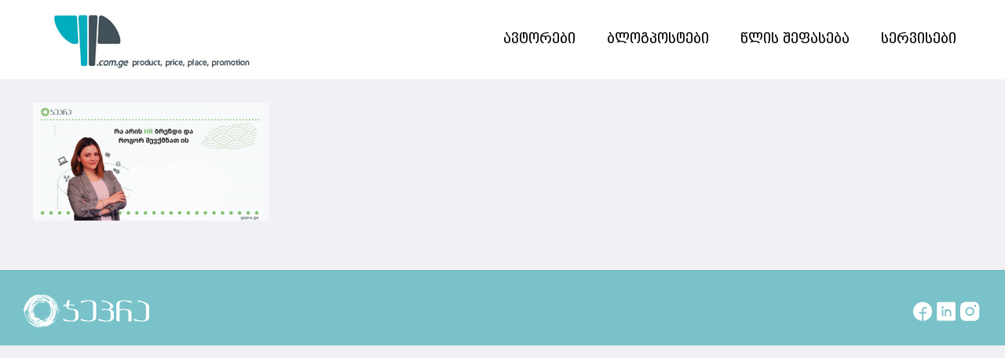

--- FILE ---
content_type: text/html; charset=UTF-8
request_url: https://4p.com.ge/ra-aris-hr-brendi-da-rogor-shevqmnat-is/blog-4/
body_size: 52554
content:
<!DOCTYPE html>
<html lang="ka-GE" class="no-js " itemscope itemtype="https://schema.org/WebPage" >

<head>

	<meta charset="UTF-8" />
	<meta property="og:url" content="https://4p.com.ge/ra-aris-hr-brendi-da-rogor-shevqmnat-is/blog-4/"/>
<meta property="og:type" content="article"/>
<meta property="og:title" content="blog"/>
<meta property="og:description" content=""/>
<link rel="alternate" hreflang="ka-GE" href="https://4p.com.ge/ra-aris-hr-brendi-da-rogor-shevqmnat-is/blog-4/"/>
<!-- Global site tag (gtag.js) - Google Analytics -->
<script async src="https://www.googletagmanager.com/gtag/js?id=UA-56226163-4"></script>
<script>
  window.dataLayer = window.dataLayer || [];
  function gtag(){dataLayer.push(arguments);}
  gtag('js', new Date());

  gtag('config', 'UA-56226163-4');
</script>
<meta name='robots' content='index, follow, max-image-preview:large, max-snippet:-1, max-video-preview:-1' />
	<style>img:is([sizes="auto" i], [sizes^="auto," i]) { contain-intrinsic-size: 3000px 1500px }</style>
	<meta name="format-detection" content="telephone=no">
<meta name="viewport" content="width=device-width, initial-scale=1, maximum-scale=1" />
<link rel="shortcut icon" href="https://4p.com.ge/wp-content/uploads/2018/03/favicon-32x32.png" type="image/x-icon" />
<link rel="apple-touch-icon" href="https://4p.com.ge/wp-content/uploads/2018/03/apple-icon-180x180.png" />

	<!-- This site is optimized with the Yoast SEO plugin v24.6 - https://yoast.com/wordpress/plugins/seo/ -->
	<title>blog | ჯეპრას ბლოგი</title>
	<link rel="canonical" href="https://4p.com.ge/ra-aris-hr-brendi-da-rogor-shevqmnat-is/blog-4/" />
	<meta property="og:locale" content="ka_GE" />
	<meta property="og:type" content="article" />
	<meta property="og:title" content="blog | ჯეპრას ბლოგი" />
	<meta property="og:url" content="https://4p.com.ge/ra-aris-hr-brendi-da-rogor-shevqmnat-is/blog-4/" />
	<meta property="og:site_name" content="ჯეპრას ბლოგი" />
	<meta property="og:image" content="https://4p.com.ge/ra-aris-hr-brendi-da-rogor-shevqmnat-is/blog-4" />
	<meta property="og:image:width" content="700" />
	<meta property="og:image:height" content="351" />
	<meta property="og:image:type" content="image/png" />
	<script type="application/ld+json" class="yoast-schema-graph">{"@context":"https://schema.org","@graph":[{"@type":"WebPage","@id":"https://4p.com.ge/ra-aris-hr-brendi-da-rogor-shevqmnat-is/blog-4/","url":"https://4p.com.ge/ra-aris-hr-brendi-da-rogor-shevqmnat-is/blog-4/","name":"blog | ჯეპრას ბლოგი","isPartOf":{"@id":"https://4p.com.ge/#website"},"primaryImageOfPage":{"@id":"https://4p.com.ge/ra-aris-hr-brendi-da-rogor-shevqmnat-is/blog-4/#primaryimage"},"image":{"@id":"https://4p.com.ge/ra-aris-hr-brendi-da-rogor-shevqmnat-is/blog-4/#primaryimage"},"thumbnailUrl":"https://4p.com.ge/wp-content/uploads/2021/05/blog.png","datePublished":"2021-05-25T10:03:33+00:00","breadcrumb":{"@id":"https://4p.com.ge/ra-aris-hr-brendi-da-rogor-shevqmnat-is/blog-4/#breadcrumb"},"inLanguage":"ka-GE","potentialAction":[{"@type":"ReadAction","target":["https://4p.com.ge/ra-aris-hr-brendi-da-rogor-shevqmnat-is/blog-4/"]}]},{"@type":"ImageObject","inLanguage":"ka-GE","@id":"https://4p.com.ge/ra-aris-hr-brendi-da-rogor-shevqmnat-is/blog-4/#primaryimage","url":"https://4p.com.ge/wp-content/uploads/2021/05/blog.png","contentUrl":"https://4p.com.ge/wp-content/uploads/2021/05/blog.png","width":700,"height":351},{"@type":"BreadcrumbList","@id":"https://4p.com.ge/ra-aris-hr-brendi-da-rogor-shevqmnat-is/blog-4/#breadcrumb","itemListElement":[{"@type":"ListItem","position":1,"name":"Home","item":"https://4p.com.ge/"},{"@type":"ListItem","position":2,"name":"რა არის HR ბრენდი და როგორ შევქმნათ ის","item":"https://4p.com.ge/ra-aris-hr-brendi-da-rogor-shevqmnat-is/"},{"@type":"ListItem","position":3,"name":"blog"}]},{"@type":"WebSite","@id":"https://4p.com.ge/#website","url":"https://4p.com.ge/","name":"ჯეპრას ბლოგი","description":"Gepra&#039;s Blog","potentialAction":[{"@type":"SearchAction","target":{"@type":"EntryPoint","urlTemplate":"https://4p.com.ge/?s={search_term_string}"},"query-input":{"@type":"PropertyValueSpecification","valueRequired":true,"valueName":"search_term_string"}}],"inLanguage":"ka-GE"}]}</script>
	<!-- / Yoast SEO plugin. -->


<link rel='dns-prefetch' href='//static.addtoany.com' />
<link rel='dns-prefetch' href='//fonts.googleapis.com' />
<link rel="alternate" type="application/rss+xml" title="ჯეპრას ბლოგი &raquo; RSS-არხი" href="https://4p.com.ge/feed/" />
<link rel="alternate" type="application/rss+xml" title="ჯეპრას ბლოგი &raquo; კომენტარების RSS-არხი" href="https://4p.com.ge/comments/feed/" />
<link rel="alternate" type="application/rss+xml" title="ჯეპრას ბლოგი &raquo; blog კომენტარების RSS-არხი" href="https://4p.com.ge/ra-aris-hr-brendi-da-rogor-shevqmnat-is/blog-4/feed/" />
<script type="text/javascript">
/* <![CDATA[ */
window._wpemojiSettings = {"baseUrl":"https:\/\/s.w.org\/images\/core\/emoji\/15.0.3\/72x72\/","ext":".png","svgUrl":"https:\/\/s.w.org\/images\/core\/emoji\/15.0.3\/svg\/","svgExt":".svg","source":{"concatemoji":"https:\/\/4p.com.ge\/wp-includes\/js\/wp-emoji-release.min.js?ver=6.7.4"}};
/*! This file is auto-generated */
!function(i,n){var o,s,e;function c(e){try{var t={supportTests:e,timestamp:(new Date).valueOf()};sessionStorage.setItem(o,JSON.stringify(t))}catch(e){}}function p(e,t,n){e.clearRect(0,0,e.canvas.width,e.canvas.height),e.fillText(t,0,0);var t=new Uint32Array(e.getImageData(0,0,e.canvas.width,e.canvas.height).data),r=(e.clearRect(0,0,e.canvas.width,e.canvas.height),e.fillText(n,0,0),new Uint32Array(e.getImageData(0,0,e.canvas.width,e.canvas.height).data));return t.every(function(e,t){return e===r[t]})}function u(e,t,n){switch(t){case"flag":return n(e,"\ud83c\udff3\ufe0f\u200d\u26a7\ufe0f","\ud83c\udff3\ufe0f\u200b\u26a7\ufe0f")?!1:!n(e,"\ud83c\uddfa\ud83c\uddf3","\ud83c\uddfa\u200b\ud83c\uddf3")&&!n(e,"\ud83c\udff4\udb40\udc67\udb40\udc62\udb40\udc65\udb40\udc6e\udb40\udc67\udb40\udc7f","\ud83c\udff4\u200b\udb40\udc67\u200b\udb40\udc62\u200b\udb40\udc65\u200b\udb40\udc6e\u200b\udb40\udc67\u200b\udb40\udc7f");case"emoji":return!n(e,"\ud83d\udc26\u200d\u2b1b","\ud83d\udc26\u200b\u2b1b")}return!1}function f(e,t,n){var r="undefined"!=typeof WorkerGlobalScope&&self instanceof WorkerGlobalScope?new OffscreenCanvas(300,150):i.createElement("canvas"),a=r.getContext("2d",{willReadFrequently:!0}),o=(a.textBaseline="top",a.font="600 32px Arial",{});return e.forEach(function(e){o[e]=t(a,e,n)}),o}function t(e){var t=i.createElement("script");t.src=e,t.defer=!0,i.head.appendChild(t)}"undefined"!=typeof Promise&&(o="wpEmojiSettingsSupports",s=["flag","emoji"],n.supports={everything:!0,everythingExceptFlag:!0},e=new Promise(function(e){i.addEventListener("DOMContentLoaded",e,{once:!0})}),new Promise(function(t){var n=function(){try{var e=JSON.parse(sessionStorage.getItem(o));if("object"==typeof e&&"number"==typeof e.timestamp&&(new Date).valueOf()<e.timestamp+604800&&"object"==typeof e.supportTests)return e.supportTests}catch(e){}return null}();if(!n){if("undefined"!=typeof Worker&&"undefined"!=typeof OffscreenCanvas&&"undefined"!=typeof URL&&URL.createObjectURL&&"undefined"!=typeof Blob)try{var e="postMessage("+f.toString()+"("+[JSON.stringify(s),u.toString(),p.toString()].join(",")+"));",r=new Blob([e],{type:"text/javascript"}),a=new Worker(URL.createObjectURL(r),{name:"wpTestEmojiSupports"});return void(a.onmessage=function(e){c(n=e.data),a.terminate(),t(n)})}catch(e){}c(n=f(s,u,p))}t(n)}).then(function(e){for(var t in e)n.supports[t]=e[t],n.supports.everything=n.supports.everything&&n.supports[t],"flag"!==t&&(n.supports.everythingExceptFlag=n.supports.everythingExceptFlag&&n.supports[t]);n.supports.everythingExceptFlag=n.supports.everythingExceptFlag&&!n.supports.flag,n.DOMReady=!1,n.readyCallback=function(){n.DOMReady=!0}}).then(function(){return e}).then(function(){var e;n.supports.everything||(n.readyCallback(),(e=n.source||{}).concatemoji?t(e.concatemoji):e.wpemoji&&e.twemoji&&(t(e.twemoji),t(e.wpemoji)))}))}((window,document),window._wpemojiSettings);
/* ]]> */
</script>
<style id='wp-emoji-styles-inline-css' type='text/css'>

	img.wp-smiley, img.emoji {
		display: inline !important;
		border: none !important;
		box-shadow: none !important;
		height: 1em !important;
		width: 1em !important;
		margin: 0 0.07em !important;
		vertical-align: -0.1em !important;
		background: none !important;
		padding: 0 !important;
	}
</style>
<link rel='stylesheet' id='wp-block-library-css' href='https://4p.com.ge/wp-includes/css/dist/block-library/style.min.css?ver=6.7.4' type='text/css' media='all' />
<style id='classic-theme-styles-inline-css' type='text/css'>
/*! This file is auto-generated */
.wp-block-button__link{color:#fff;background-color:#32373c;border-radius:9999px;box-shadow:none;text-decoration:none;padding:calc(.667em + 2px) calc(1.333em + 2px);font-size:1.125em}.wp-block-file__button{background:#32373c;color:#fff;text-decoration:none}
</style>
<style id='global-styles-inline-css' type='text/css'>
:root{--wp--preset--aspect-ratio--square: 1;--wp--preset--aspect-ratio--4-3: 4/3;--wp--preset--aspect-ratio--3-4: 3/4;--wp--preset--aspect-ratio--3-2: 3/2;--wp--preset--aspect-ratio--2-3: 2/3;--wp--preset--aspect-ratio--16-9: 16/9;--wp--preset--aspect-ratio--9-16: 9/16;--wp--preset--color--black: #000000;--wp--preset--color--cyan-bluish-gray: #abb8c3;--wp--preset--color--white: #ffffff;--wp--preset--color--pale-pink: #f78da7;--wp--preset--color--vivid-red: #cf2e2e;--wp--preset--color--luminous-vivid-orange: #ff6900;--wp--preset--color--luminous-vivid-amber: #fcb900;--wp--preset--color--light-green-cyan: #7bdcb5;--wp--preset--color--vivid-green-cyan: #00d084;--wp--preset--color--pale-cyan-blue: #8ed1fc;--wp--preset--color--vivid-cyan-blue: #0693e3;--wp--preset--color--vivid-purple: #9b51e0;--wp--preset--gradient--vivid-cyan-blue-to-vivid-purple: linear-gradient(135deg,rgba(6,147,227,1) 0%,rgb(155,81,224) 100%);--wp--preset--gradient--light-green-cyan-to-vivid-green-cyan: linear-gradient(135deg,rgb(122,220,180) 0%,rgb(0,208,130) 100%);--wp--preset--gradient--luminous-vivid-amber-to-luminous-vivid-orange: linear-gradient(135deg,rgba(252,185,0,1) 0%,rgba(255,105,0,1) 100%);--wp--preset--gradient--luminous-vivid-orange-to-vivid-red: linear-gradient(135deg,rgba(255,105,0,1) 0%,rgb(207,46,46) 100%);--wp--preset--gradient--very-light-gray-to-cyan-bluish-gray: linear-gradient(135deg,rgb(238,238,238) 0%,rgb(169,184,195) 100%);--wp--preset--gradient--cool-to-warm-spectrum: linear-gradient(135deg,rgb(74,234,220) 0%,rgb(151,120,209) 20%,rgb(207,42,186) 40%,rgb(238,44,130) 60%,rgb(251,105,98) 80%,rgb(254,248,76) 100%);--wp--preset--gradient--blush-light-purple: linear-gradient(135deg,rgb(255,206,236) 0%,rgb(152,150,240) 100%);--wp--preset--gradient--blush-bordeaux: linear-gradient(135deg,rgb(254,205,165) 0%,rgb(254,45,45) 50%,rgb(107,0,62) 100%);--wp--preset--gradient--luminous-dusk: linear-gradient(135deg,rgb(255,203,112) 0%,rgb(199,81,192) 50%,rgb(65,88,208) 100%);--wp--preset--gradient--pale-ocean: linear-gradient(135deg,rgb(255,245,203) 0%,rgb(182,227,212) 50%,rgb(51,167,181) 100%);--wp--preset--gradient--electric-grass: linear-gradient(135deg,rgb(202,248,128) 0%,rgb(113,206,126) 100%);--wp--preset--gradient--midnight: linear-gradient(135deg,rgb(2,3,129) 0%,rgb(40,116,252) 100%);--wp--preset--font-size--small: 13px;--wp--preset--font-size--medium: 20px;--wp--preset--font-size--large: 36px;--wp--preset--font-size--x-large: 42px;--wp--preset--spacing--20: 0.44rem;--wp--preset--spacing--30: 0.67rem;--wp--preset--spacing--40: 1rem;--wp--preset--spacing--50: 1.5rem;--wp--preset--spacing--60: 2.25rem;--wp--preset--spacing--70: 3.38rem;--wp--preset--spacing--80: 5.06rem;--wp--preset--shadow--natural: 6px 6px 9px rgba(0, 0, 0, 0.2);--wp--preset--shadow--deep: 12px 12px 50px rgba(0, 0, 0, 0.4);--wp--preset--shadow--sharp: 6px 6px 0px rgba(0, 0, 0, 0.2);--wp--preset--shadow--outlined: 6px 6px 0px -3px rgba(255, 255, 255, 1), 6px 6px rgba(0, 0, 0, 1);--wp--preset--shadow--crisp: 6px 6px 0px rgba(0, 0, 0, 1);}:where(.is-layout-flex){gap: 0.5em;}:where(.is-layout-grid){gap: 0.5em;}body .is-layout-flex{display: flex;}.is-layout-flex{flex-wrap: wrap;align-items: center;}.is-layout-flex > :is(*, div){margin: 0;}body .is-layout-grid{display: grid;}.is-layout-grid > :is(*, div){margin: 0;}:where(.wp-block-columns.is-layout-flex){gap: 2em;}:where(.wp-block-columns.is-layout-grid){gap: 2em;}:where(.wp-block-post-template.is-layout-flex){gap: 1.25em;}:where(.wp-block-post-template.is-layout-grid){gap: 1.25em;}.has-black-color{color: var(--wp--preset--color--black) !important;}.has-cyan-bluish-gray-color{color: var(--wp--preset--color--cyan-bluish-gray) !important;}.has-white-color{color: var(--wp--preset--color--white) !important;}.has-pale-pink-color{color: var(--wp--preset--color--pale-pink) !important;}.has-vivid-red-color{color: var(--wp--preset--color--vivid-red) !important;}.has-luminous-vivid-orange-color{color: var(--wp--preset--color--luminous-vivid-orange) !important;}.has-luminous-vivid-amber-color{color: var(--wp--preset--color--luminous-vivid-amber) !important;}.has-light-green-cyan-color{color: var(--wp--preset--color--light-green-cyan) !important;}.has-vivid-green-cyan-color{color: var(--wp--preset--color--vivid-green-cyan) !important;}.has-pale-cyan-blue-color{color: var(--wp--preset--color--pale-cyan-blue) !important;}.has-vivid-cyan-blue-color{color: var(--wp--preset--color--vivid-cyan-blue) !important;}.has-vivid-purple-color{color: var(--wp--preset--color--vivid-purple) !important;}.has-black-background-color{background-color: var(--wp--preset--color--black) !important;}.has-cyan-bluish-gray-background-color{background-color: var(--wp--preset--color--cyan-bluish-gray) !important;}.has-white-background-color{background-color: var(--wp--preset--color--white) !important;}.has-pale-pink-background-color{background-color: var(--wp--preset--color--pale-pink) !important;}.has-vivid-red-background-color{background-color: var(--wp--preset--color--vivid-red) !important;}.has-luminous-vivid-orange-background-color{background-color: var(--wp--preset--color--luminous-vivid-orange) !important;}.has-luminous-vivid-amber-background-color{background-color: var(--wp--preset--color--luminous-vivid-amber) !important;}.has-light-green-cyan-background-color{background-color: var(--wp--preset--color--light-green-cyan) !important;}.has-vivid-green-cyan-background-color{background-color: var(--wp--preset--color--vivid-green-cyan) !important;}.has-pale-cyan-blue-background-color{background-color: var(--wp--preset--color--pale-cyan-blue) !important;}.has-vivid-cyan-blue-background-color{background-color: var(--wp--preset--color--vivid-cyan-blue) !important;}.has-vivid-purple-background-color{background-color: var(--wp--preset--color--vivid-purple) !important;}.has-black-border-color{border-color: var(--wp--preset--color--black) !important;}.has-cyan-bluish-gray-border-color{border-color: var(--wp--preset--color--cyan-bluish-gray) !important;}.has-white-border-color{border-color: var(--wp--preset--color--white) !important;}.has-pale-pink-border-color{border-color: var(--wp--preset--color--pale-pink) !important;}.has-vivid-red-border-color{border-color: var(--wp--preset--color--vivid-red) !important;}.has-luminous-vivid-orange-border-color{border-color: var(--wp--preset--color--luminous-vivid-orange) !important;}.has-luminous-vivid-amber-border-color{border-color: var(--wp--preset--color--luminous-vivid-amber) !important;}.has-light-green-cyan-border-color{border-color: var(--wp--preset--color--light-green-cyan) !important;}.has-vivid-green-cyan-border-color{border-color: var(--wp--preset--color--vivid-green-cyan) !important;}.has-pale-cyan-blue-border-color{border-color: var(--wp--preset--color--pale-cyan-blue) !important;}.has-vivid-cyan-blue-border-color{border-color: var(--wp--preset--color--vivid-cyan-blue) !important;}.has-vivid-purple-border-color{border-color: var(--wp--preset--color--vivid-purple) !important;}.has-vivid-cyan-blue-to-vivid-purple-gradient-background{background: var(--wp--preset--gradient--vivid-cyan-blue-to-vivid-purple) !important;}.has-light-green-cyan-to-vivid-green-cyan-gradient-background{background: var(--wp--preset--gradient--light-green-cyan-to-vivid-green-cyan) !important;}.has-luminous-vivid-amber-to-luminous-vivid-orange-gradient-background{background: var(--wp--preset--gradient--luminous-vivid-amber-to-luminous-vivid-orange) !important;}.has-luminous-vivid-orange-to-vivid-red-gradient-background{background: var(--wp--preset--gradient--luminous-vivid-orange-to-vivid-red) !important;}.has-very-light-gray-to-cyan-bluish-gray-gradient-background{background: var(--wp--preset--gradient--very-light-gray-to-cyan-bluish-gray) !important;}.has-cool-to-warm-spectrum-gradient-background{background: var(--wp--preset--gradient--cool-to-warm-spectrum) !important;}.has-blush-light-purple-gradient-background{background: var(--wp--preset--gradient--blush-light-purple) !important;}.has-blush-bordeaux-gradient-background{background: var(--wp--preset--gradient--blush-bordeaux) !important;}.has-luminous-dusk-gradient-background{background: var(--wp--preset--gradient--luminous-dusk) !important;}.has-pale-ocean-gradient-background{background: var(--wp--preset--gradient--pale-ocean) !important;}.has-electric-grass-gradient-background{background: var(--wp--preset--gradient--electric-grass) !important;}.has-midnight-gradient-background{background: var(--wp--preset--gradient--midnight) !important;}.has-small-font-size{font-size: var(--wp--preset--font-size--small) !important;}.has-medium-font-size{font-size: var(--wp--preset--font-size--medium) !important;}.has-large-font-size{font-size: var(--wp--preset--font-size--large) !important;}.has-x-large-font-size{font-size: var(--wp--preset--font-size--x-large) !important;}
:where(.wp-block-post-template.is-layout-flex){gap: 1.25em;}:where(.wp-block-post-template.is-layout-grid){gap: 1.25em;}
:where(.wp-block-columns.is-layout-flex){gap: 2em;}:where(.wp-block-columns.is-layout-grid){gap: 2em;}
:root :where(.wp-block-pullquote){font-size: 1.5em;line-height: 1.6;}
</style>
<link rel='stylesheet' id='mfn-be-css' href='https://4p.com.ge/wp-content/themes/betheme/css/be.css?ver=27.1' type='text/css' media='all' />
<link rel='stylesheet' id='mfn-animations-css' href='https://4p.com.ge/wp-content/themes/betheme/assets/animations/animations.min.css?ver=27.1' type='text/css' media='all' />
<link rel='stylesheet' id='mfn-font-awesome-css' href='https://4p.com.ge/wp-content/themes/betheme/fonts/fontawesome/fontawesome.css?ver=27.1' type='text/css' media='all' />
<link rel='stylesheet' id='mfn-jplayer-css' href='https://4p.com.ge/wp-content/themes/betheme/assets/jplayer/css/jplayer.blue.monday.min.css?ver=27.1' type='text/css' media='all' />
<link rel='stylesheet' id='mfn-responsive-css' href='https://4p.com.ge/wp-content/themes/betheme/css/responsive.css?ver=27.1' type='text/css' media='all' />
<link rel='stylesheet' id='mfn-fonts-css' href='https://fonts.googleapis.com/css?family=Cardo%3A1%2C300%2C400%2C400italic%2C500%2C700%2C700italic%7CLora%3A1%2C300%2C400%2C400italic%2C500%2C700%2C700italic%7CEczar%3A1%2C300%2C400%2C400italic%2C500%2C700%2C700italic&#038;display=swap&#038;ver=6.7.4' type='text/css' media='all' />
<link rel='stylesheet' id='wp-pagenavi-css' href='https://4p.com.ge/wp-content/plugins/wp-pagenavi/pagenavi-css.css?ver=2.70' type='text/css' media='all' />
<link rel='stylesheet' id='addtoany-css' href='https://4p.com.ge/wp-content/plugins/add-to-any/addtoany.min.css?ver=1.16' type='text/css' media='all' />
<style id='mfn-dynamic-inline-css' type='text/css'>
#Subheader{background-image:url(http://4p.com.ge/wp-content/uploads/2018/03/Untitled-8.jpg);background-repeat:no-repeat;background-position:center top}
html{background-color:#f1f1f5}#Wrapper,#Content,.mfn-popup .mfn-popup-content,.mfn-off-canvas-sidebar .mfn-off-canvas-content-wrapper,.mfn-cart-holder,.mfn-header-login,#Top_bar .search_wrapper,#Top_bar .top_bar_right .mfn-live-search-box,.column_livesearch .mfn-live-search-wrapper,.column_livesearch .mfn-live-search-box{background-color:#f1f1f5}.layout-boxed.mfn-bebuilder-header.mfn-ui #Wrapper .mfn-only-sample-content{background-color:#f1f1f5}body:not(.template-slider) #Header{min-height:0px}body.header-below:not(.template-slider) #Header{padding-top:0px}#Subheader{padding:15px 0}#Footer .widgets_wrapper{padding:80px 0}body,button,span.date_label,.timeline_items li h3 span,input[type="submit"],input[type="reset"],input[type="button"],input[type="date"],input[type="text"],input[type="password"],input[type="tel"],input[type="email"],textarea,select,.offer_li .title h3,.mfn-menu-item-megamenu{font-family:"Cardo",-apple-system,BlinkMacSystemFont,"Segoe UI",Roboto,Oxygen-Sans,Ubuntu,Cantarell,"Helvetica Neue",sans-serif}#menu > ul > li > a,a.action_button,#overlay-menu ul li a{font-family:"Cardo",-apple-system,BlinkMacSystemFont,"Segoe UI",Roboto,Oxygen-Sans,Ubuntu,Cantarell,"Helvetica Neue",sans-serif}#Subheader .title{font-family:"Lora",-apple-system,BlinkMacSystemFont,"Segoe UI",Roboto,Oxygen-Sans,Ubuntu,Cantarell,"Helvetica Neue",sans-serif}h1,h2,h3,h4,.text-logo #logo{font-family:"Eczar",-apple-system,BlinkMacSystemFont,"Segoe UI",Roboto,Oxygen-Sans,Ubuntu,Cantarell,"Helvetica Neue",sans-serif}h5,h6{font-family:"Eczar",-apple-system,BlinkMacSystemFont,"Segoe UI",Roboto,Oxygen-Sans,Ubuntu,Cantarell,"Helvetica Neue",sans-serif}blockquote{font-family:"Eczar",-apple-system,BlinkMacSystemFont,"Segoe UI",Roboto,Oxygen-Sans,Ubuntu,Cantarell,"Helvetica Neue",sans-serif}.chart_box .chart .num,.counter .desc_wrapper .number-wrapper,.how_it_works .image .number,.pricing-box .plan-header .price,.quick_fact .number-wrapper,.woocommerce .product div.entry-summary .price{font-family:"Eczar",-apple-system,BlinkMacSystemFont,"Segoe UI",Roboto,Oxygen-Sans,Ubuntu,Cantarell,"Helvetica Neue",sans-serif}body,.mfn-menu-item-megamenu{font-size:15px;line-height:25px;font-weight:400;letter-spacing:0px}.big{font-size:18px;line-height:28px;font-weight:400;letter-spacing:0px}#menu > ul > li > a,a.action_button,#overlay-menu ul li a{font-size:16px;font-weight:400;letter-spacing:0px}#overlay-menu ul li a{line-height:24px}#Subheader .title{font-size:21px;line-height:25px;font-weight:500;letter-spacing:0px}h1,.text-logo #logo{font-size:60px;line-height:72px;font-weight:500;letter-spacing:0px}h2{font-size:44px;line-height:56px;font-weight:500;letter-spacing:0px}h3,.woocommerce ul.products li.product h3,.woocommerce #customer_login h2{font-size:32px;line-height:42px;font-weight:400;letter-spacing:0px}h4,.woocommerce .woocommerce-order-details__title,.woocommerce .wc-bacs-bank-details-heading,.woocommerce .woocommerce-customer-details h2{font-size:28px;line-height:36px;font-weight:700;letter-spacing:0px}h5{font-size:24px;line-height:30px;font-weight:700;letter-spacing:0px}h6{font-size:14px;line-height:24px;font-weight:400;letter-spacing:0px}#Intro .intro-title{font-size:70px;line-height:70px;font-weight:400;letter-spacing:0px}@media only screen and (min-width:768px) and (max-width:959px){body,.mfn-menu-item-megamenu{font-size:13px;line-height:21px;font-weight:400;letter-spacing:0px}.big{font-size:15px;line-height:24px;font-weight:400;letter-spacing:0px}#menu > ul > li > a,a.action_button,#overlay-menu ul li a{font-size:14px;font-weight:400;letter-spacing:0px}#overlay-menu ul li a{line-height:21px}#Subheader .title{font-size:18px;line-height:21px;font-weight:500;letter-spacing:0px}h1,.text-logo #logo{font-size:51px;line-height:61px;font-weight:500;letter-spacing:0px}h2{font-size:37px;line-height:48px;font-weight:500;letter-spacing:0px}h3,.woocommerce ul.products li.product h3,.woocommerce #customer_login h2{font-size:27px;line-height:36px;font-weight:400;letter-spacing:0px}h4,.woocommerce .woocommerce-order-details__title,.woocommerce .wc-bacs-bank-details-heading,.woocommerce .woocommerce-customer-details h2{font-size:24px;line-height:31px;font-weight:700;letter-spacing:0px}h5{font-size:20px;line-height:26px;font-weight:700;letter-spacing:0px}h6{font-size:13px;line-height:20px;font-weight:400;letter-spacing:0px}#Intro .intro-title{font-size:60px;line-height:60px;font-weight:400;letter-spacing:0px}blockquote{font-size:15px}.chart_box .chart .num{font-size:45px;line-height:45px}.counter .desc_wrapper .number-wrapper{font-size:45px;line-height:45px}.counter .desc_wrapper .title{font-size:14px;line-height:18px}.faq .question .title{font-size:14px}.fancy_heading .title{font-size:38px;line-height:38px}.offer .offer_li .desc_wrapper .title h3{font-size:32px;line-height:32px}.offer_thumb_ul li.offer_thumb_li .desc_wrapper .title h3{font-size:32px;line-height:32px}.pricing-box .plan-header h2{font-size:27px;line-height:27px}.pricing-box .plan-header .price > span{font-size:40px;line-height:40px}.pricing-box .plan-header .price sup.currency{font-size:18px;line-height:18px}.pricing-box .plan-header .price sup.period{font-size:14px;line-height:14px}.quick_fact .number-wrapper{font-size:80px;line-height:80px}.trailer_box .desc h2{font-size:27px;line-height:27px}.widget > h3{font-size:17px;line-height:20px}}@media only screen and (min-width:480px) and (max-width:767px){body,.mfn-menu-item-megamenu{font-size:13px;line-height:19px;font-weight:400;letter-spacing:0px}.big{font-size:14px;line-height:21px;font-weight:400;letter-spacing:0px}#menu > ul > li > a,a.action_button,#overlay-menu ul li a{font-size:13px;font-weight:400;letter-spacing:0px}#overlay-menu ul li a{line-height:19.5px}#Subheader .title{font-size:16px;line-height:19px;font-weight:500;letter-spacing:0px}h1,.text-logo #logo{font-size:45px;line-height:54px;font-weight:500;letter-spacing:0px}h2{font-size:33px;line-height:42px;font-weight:500;letter-spacing:0px}h3,.woocommerce ul.products li.product h3,.woocommerce #customer_login h2{font-size:24px;line-height:32px;font-weight:400;letter-spacing:0px}h4,.woocommerce .woocommerce-order-details__title,.woocommerce .wc-bacs-bank-details-heading,.woocommerce .woocommerce-customer-details h2{font-size:21px;line-height:27px;font-weight:700;letter-spacing:0px}h5{font-size:18px;line-height:23px;font-weight:700;letter-spacing:0px}h6{font-size:13px;line-height:19px;font-weight:400;letter-spacing:0px}#Intro .intro-title{font-size:53px;line-height:53px;font-weight:400;letter-spacing:0px}blockquote{font-size:14px}.chart_box .chart .num{font-size:40px;line-height:40px}.counter .desc_wrapper .number-wrapper{font-size:40px;line-height:40px}.counter .desc_wrapper .title{font-size:13px;line-height:16px}.faq .question .title{font-size:13px}.fancy_heading .title{font-size:34px;line-height:34px}.offer .offer_li .desc_wrapper .title h3{font-size:28px;line-height:28px}.offer_thumb_ul li.offer_thumb_li .desc_wrapper .title h3{font-size:28px;line-height:28px}.pricing-box .plan-header h2{font-size:24px;line-height:24px}.pricing-box .plan-header .price > span{font-size:34px;line-height:34px}.pricing-box .plan-header .price sup.currency{font-size:16px;line-height:16px}.pricing-box .plan-header .price sup.period{font-size:13px;line-height:13px}.quick_fact .number-wrapper{font-size:70px;line-height:70px}.trailer_box .desc h2{font-size:24px;line-height:24px}.widget > h3{font-size:16px;line-height:19px}}@media only screen and (max-width:479px){body,.mfn-menu-item-megamenu{font-size:13px;line-height:19px;font-weight:400;letter-spacing:0px}.big{font-size:13px;line-height:19px;font-weight:400;letter-spacing:0px}#menu > ul > li > a,a.action_button,#overlay-menu ul li a{font-size:13px;font-weight:400;letter-spacing:0px}#overlay-menu ul li a{line-height:19.5px}#Subheader .title{font-size:13px;line-height:19px;font-weight:500;letter-spacing:0px}h1,.text-logo #logo{font-size:36px;line-height:43px;font-weight:500;letter-spacing:0px}h2{font-size:26px;line-height:34px;font-weight:500;letter-spacing:0px}h3,.woocommerce ul.products li.product h3,.woocommerce #customer_login h2{font-size:19px;line-height:25px;font-weight:400;letter-spacing:0px}h4,.woocommerce .woocommerce-order-details__title,.woocommerce .wc-bacs-bank-details-heading,.woocommerce .woocommerce-customer-details h2{font-size:17px;line-height:22px;font-weight:700;letter-spacing:0px}h5{font-size:14px;line-height:19px;font-weight:700;letter-spacing:0px}h6{font-size:13px;line-height:19px;font-weight:400;letter-spacing:0px}#Intro .intro-title{font-size:42px;line-height:42px;font-weight:400;letter-spacing:0px}blockquote{font-size:13px}.chart_box .chart .num{font-size:35px;line-height:35px}.counter .desc_wrapper .number-wrapper{font-size:35px;line-height:35px}.counter .desc_wrapper .title{font-size:13px;line-height:26px}.faq .question .title{font-size:13px}.fancy_heading .title{font-size:30px;line-height:30px}.offer .offer_li .desc_wrapper .title h3{font-size:26px;line-height:26px}.offer_thumb_ul li.offer_thumb_li .desc_wrapper .title h3{font-size:26px;line-height:26px}.pricing-box .plan-header h2{font-size:21px;line-height:21px}.pricing-box .plan-header .price > span{font-size:32px;line-height:32px}.pricing-box .plan-header .price sup.currency{font-size:14px;line-height:14px}.pricing-box .plan-header .price sup.period{font-size:13px;line-height:13px}.quick_fact .number-wrapper{font-size:60px;line-height:60px}.trailer_box .desc h2{font-size:21px;line-height:21px}.widget > h3{font-size:15px;line-height:18px}}.with_aside .sidebar.columns{width:30%}.with_aside .sections_group{width:70%}.aside_both .sidebar.columns{width:25%}.aside_both .sidebar.sidebar-1{margin-left:-75%}.aside_both .sections_group{width:50%;margin-left:25%}@media only screen and (min-width:1240px){#Wrapper,.with_aside .content_wrapper{max-width:1240px}body.layout-boxed.mfn-header-scrolled .mfn-header-tmpl.mfn-sticky-layout-width{max-width:1240px;left:0;right:0;margin-left:auto;margin-right:auto}body.layout-boxed:not(.mfn-header-scrolled) .mfn-header-tmpl.mfn-header-layout-width,body.layout-boxed .mfn-header-tmpl.mfn-header-layout-width:not(.mfn-hasSticky){max-width:1240px;left:0;right:0;margin-left:auto;margin-right:auto}body.layout-boxed.mfn-bebuilder-header.mfn-ui .mfn-only-sample-content{max-width:1240px;margin-left:auto;margin-right:auto}.section_wrapper,.container{max-width:1220px}.layout-boxed.header-boxed #Top_bar.is-sticky{max-width:1240px}}@media only screen and (max-width:767px){.content_wrapper .section_wrapper,.container,.four.columns .widget-area{max-width:770px !important}}  .button-default .button,.button-flat .button,.button-round .button{background-color:#f7f7f7;color:#747474}.button-stroke .button{border-color:#f7f7f7;color:#747474}.button-stroke .button:hover{background-color:#f7f7f7;color:#fff}.button-default .button_theme,.button-default button,.button-default input[type="button"],.button-default input[type="reset"],.button-default input[type="submit"],.button-flat .button_theme,.button-flat button,.button-flat input[type="button"],.button-flat input[type="reset"],.button-flat input[type="submit"],.button-round .button_theme,.button-round button,.button-round input[type="button"],.button-round input[type="reset"],.button-round input[type="submit"],.woocommerce #respond input#submit,.woocommerce a.button:not(.default),.woocommerce button.button,.woocommerce input.button,.woocommerce #respond input#submit:hover,.woocommerce a.button:hover,.woocommerce button.button:hover,.woocommerce input.button:hover{color:#ffffff}.button-default #respond input#submit.alt.disabled,.button-default #respond input#submit.alt.disabled:hover,.button-default #respond input#submit.alt:disabled,.button-default #respond input#submit.alt:disabled:hover,.button-default #respond input#submit.alt:disabled[disabled],.button-default #respond input#submit.alt:disabled[disabled]:hover,.button-default a.button.alt.disabled,.button-default a.button.alt.disabled:hover,.button-default a.button.alt:disabled,.button-default a.button.alt:disabled:hover,.button-default a.button.alt:disabled[disabled],.button-default a.button.alt:disabled[disabled]:hover,.button-default button.button.alt.disabled,.button-default button.button.alt.disabled:hover,.button-default button.button.alt:disabled,.button-default button.button.alt:disabled:hover,.button-default button.button.alt:disabled[disabled],.button-default button.button.alt:disabled[disabled]:hover,.button-default input.button.alt.disabled,.button-default input.button.alt.disabled:hover,.button-default input.button.alt:disabled,.button-default input.button.alt:disabled:hover,.button-default input.button.alt:disabled[disabled],.button-default input.button.alt:disabled[disabled]:hover,.button-default #respond input#submit.alt,.button-default a.button.alt,.button-default button.button.alt,.button-default input.button.alt,.button-default #respond input#submit.alt:hover,.button-default a.button.alt:hover,.button-default button.button.alt:hover,.button-default input.button.alt:hover,.button-flat #respond input#submit.alt.disabled,.button-flat #respond input#submit.alt.disabled:hover,.button-flat #respond input#submit.alt:disabled,.button-flat #respond input#submit.alt:disabled:hover,.button-flat #respond input#submit.alt:disabled[disabled],.button-flat #respond input#submit.alt:disabled[disabled]:hover,.button-flat a.button.alt.disabled,.button-flat a.button.alt.disabled:hover,.button-flat a.button.alt:disabled,.button-flat a.button.alt:disabled:hover,.button-flat a.button.alt:disabled[disabled],.button-flat a.button.alt:disabled[disabled]:hover,.button-flat button.button.alt.disabled,.button-flat button.button.alt.disabled:hover,.button-flat button.button.alt:disabled,.button-flat button.button.alt:disabled:hover,.button-flat button.button.alt:disabled[disabled],.button-flat button.button.alt:disabled[disabled]:hover,.button-flat input.button.alt.disabled,.button-flat input.button.alt.disabled:hover,.button-flat input.button.alt:disabled,.button-flat input.button.alt:disabled:hover,.button-flat input.button.alt:disabled[disabled],.button-flat input.button.alt:disabled[disabled]:hover,.button-flat #respond input#submit.alt,.button-flat a.button.alt,.button-flat button.button.alt,.button-flat input.button.alt,.button-flat #respond input#submit.alt:hover,.button-flat a.button.alt:hover,.button-flat button.button.alt:hover,.button-flat input.button.alt:hover,.button-round #respond input#submit.alt.disabled,.button-round #respond input#submit.alt.disabled:hover,.button-round #respond input#submit.alt:disabled,.button-round #respond input#submit.alt:disabled:hover,.button-round #respond input#submit.alt:disabled[disabled],.button-round #respond input#submit.alt:disabled[disabled]:hover,.button-round a.button.alt.disabled,.button-round a.button.alt.disabled:hover,.button-round a.button.alt:disabled,.button-round a.button.alt:disabled:hover,.button-round a.button.alt:disabled[disabled],.button-round a.button.alt:disabled[disabled]:hover,.button-round button.button.alt.disabled,.button-round button.button.alt.disabled:hover,.button-round button.button.alt:disabled,.button-round button.button.alt:disabled:hover,.button-round button.button.alt:disabled[disabled],.button-round button.button.alt:disabled[disabled]:hover,.button-round input.button.alt.disabled,.button-round input.button.alt.disabled:hover,.button-round input.button.alt:disabled,.button-round input.button.alt:disabled:hover,.button-round input.button.alt:disabled[disabled],.button-round input.button.alt:disabled[disabled]:hover,.button-round #respond input#submit.alt,.button-round a.button.alt,.button-round button.button.alt,.button-round input.button.alt,.button-round #respond input#submit.alt:hover,.button-round a.button.alt:hover,.button-round button.button.alt:hover,.button-round input.button.alt:hover{background-color:#02acbe;color:#ffffff}.button-stroke.woocommerce a.button:not(.default),.button-stroke .woocommerce a.button:not(.default),.button-stroke #respond input#submit.alt.disabled,.button-stroke #respond input#submit.alt.disabled:hover,.button-stroke #respond input#submit.alt:disabled,.button-stroke #respond input#submit.alt:disabled:hover,.button-stroke #respond input#submit.alt:disabled[disabled],.button-stroke #respond input#submit.alt:disabled[disabled]:hover,.button-stroke a.button.alt.disabled,.button-stroke a.button.alt.disabled:hover,.button-stroke a.button.alt:disabled,.button-stroke a.button.alt:disabled:hover,.button-stroke a.button.alt:disabled[disabled],.button-stroke a.button.alt:disabled[disabled]:hover,.button-stroke button.button.alt.disabled,.button-stroke button.button.alt.disabled:hover,.button-stroke button.button.alt:disabled,.button-stroke button.button.alt:disabled:hover,.button-stroke button.button.alt:disabled[disabled],.button-stroke button.button.alt:disabled[disabled]:hover,.button-stroke input.button.alt.disabled,.button-stroke input.button.alt.disabled:hover,.button-stroke input.button.alt:disabled,.button-stroke input.button.alt:disabled:hover,.button-stroke input.button.alt:disabled[disabled],.button-stroke input.button.alt:disabled[disabled]:hover,.button-stroke #respond input#submit.alt,.button-stroke a.button.alt,.button-stroke button.button.alt,.button-stroke input.button.alt{border-color:#02acbe;background:none;color:#02acbe}.button-stroke.woocommerce a.button:not(.default):hover,.button-stroke .woocommerce a.button:not(.default):hover,.button-stroke #respond input#submit.alt:hover,.button-stroke a.button.alt:hover,.button-stroke button.button.alt:hover,.button-stroke input.button.alt:hover,.button-stroke a.action_button:hover{background-color:#02acbe;color:#ffffff}.action_button,.action_button:hover{background-color:#0089f7;color:#ffffff}.button-stroke a.action_button{border-color:#0089f7}.footer_button{color:#65666C!important;background-color:transparent;box-shadow:none!important}.footer_button:after{display:none!important}.button-custom.woocommerce .button,.button-custom .button,.button-custom .action_button,.button-custom .footer_button,.button-custom button,.button-custom button.button,.button-custom input[type="button"],.button-custom input[type="reset"],.button-custom input[type="submit"],.button-custom .woocommerce #respond input#submit,.button-custom .woocommerce a.button,.button-custom .woocommerce button.button,.button-custom .woocommerce input.button{font-family:;font-size:14px;line-height:14px;font-weight:400;letter-spacing:0px;padding:12px 20px;border-width:0px;border-radius:0px}body.button-custom .button{color:#626262;background-color:#dbdddf;border-color:transparent}body.button-custom .button:hover{color:#626262;background-color:#d3d3d3;border-color:transparent}body .button-custom .button_theme,body.button-custom .button_theme,.button-custom button,.button-custom input[type="button"],.button-custom input[type="reset"],.button-custom input[type="submit"],.button-custom .woocommerce #respond input#submit,body.button-custom.woocommerce a.button:not(.default),.button-custom .woocommerce button.button,.button-custom .woocommerce input.button,.button-custom .woocommerce a.button_theme:not(.default){color:#ffffff;background-color:#0095eb;border-color:transparent;box-shadow:unset}body .button-custom .button_theme:hover,body.button-custom .button_theme:hover,.button-custom button:hover,.button-custom input[type="button"]:hover,.button-custom input[type="reset"]:hover,.button-custom input[type="submit"]:hover,.button-custom .woocommerce #respond input#submit:hover,body.button-custom.woocommerce a.button:not(.default):hover,.button-custom .woocommerce button.button:hover,.button-custom .woocommerce input.button:hover,.button-custom .woocommerce a.button_theme:not(.default):hover{color:#ffffff;background-color:#007cc3;border-color:transparent}body.button-custom .action_button{color:#626262;background-color:#dbdddf;border-color:transparent;box-shadow:unset}body.button-custom .action_button:hover{color:#626262;background-color:#d3d3d3;border-color:transparent}.button-custom #respond input#submit.alt.disabled,.button-custom #respond input#submit.alt.disabled:hover,.button-custom #respond input#submit.alt:disabled,.button-custom #respond input#submit.alt:disabled:hover,.button-custom #respond input#submit.alt:disabled[disabled],.button-custom #respond input#submit.alt:disabled[disabled]:hover,.button-custom a.button.alt.disabled,.button-custom a.button.alt.disabled:hover,.button-custom a.button.alt:disabled,.button-custom a.button.alt:disabled:hover,.button-custom a.button.alt:disabled[disabled],.button-custom a.button.alt:disabled[disabled]:hover,.button-custom button.button.alt.disabled,.button-custom button.button.alt.disabled:hover,.button-custom button.button.alt:disabled,.button-custom button.button.alt:disabled:hover,.button-custom button.button.alt:disabled[disabled],.button-custom button.button.alt:disabled[disabled]:hover,.button-custom input.button.alt.disabled,.button-custom input.button.alt.disabled:hover,.button-custom input.button.alt:disabled,.button-custom input.button.alt:disabled:hover,.button-custom input.button.alt:disabled[disabled],.button-custom input.button.alt:disabled[disabled]:hover,.button-custom #respond input#submit.alt,.button-custom a.button.alt,.button-custom button.button.alt,.button-custom input.button.alt{line-height:14px;padding:12px 20px;color:#ffffff;background-color:#0095eb;font-family:;font-size:14px;font-weight:400;letter-spacing:0px;border-width:0px;border-radius:0px}.button-custom #respond input#submit.alt:hover,.button-custom a.button.alt:hover,.button-custom button.button.alt:hover,.button-custom input.button.alt:hover,.button-custom a.action_button:hover{color:#ffffff;background-color:#007cc3}#Top_bar #logo,.header-fixed #Top_bar #logo,.header-plain #Top_bar #logo,.header-transparent #Top_bar #logo{height:100px;line-height:100px;padding:0px 0}.logo-overflow #Top_bar:not(.is-sticky) .logo{height:100px}#Top_bar .menu > li > a{padding:20px 0}.menu-highlight:not(.header-creative) #Top_bar .menu > li > a{margin:25px 0}.header-plain:not(.menu-highlight) #Top_bar .menu > li > a span:not(.description){line-height:100px}.header-fixed #Top_bar .menu > li > a{padding:35px 0}.logo-overflow #Top_bar.is-sticky #logo{padding:0!important}#Top_bar #logo img.svg{width:100px}.image_frame,.wp-caption{border-width:0px}.alert{border-radius:0px}#Top_bar .top_bar_right .top-bar-right-input input{width:200px}.mfn-live-search-box .mfn-live-search-list{max-height:300px}#Side_slide{right:-250px;width:250px}#Side_slide.left{left:-250px}.blog-teaser li .desc-wrapper .desc{background-position-y:-1px}@media only screen and ( max-width:767px ){#Subheader{padding:80px 0}}@media only screen and (min-width:1240px){body:not(.header-simple) #Top_bar #menu{display:block!important}.tr-menu #Top_bar #menu{background:none!important}#Top_bar .menu > li > ul.mfn-megamenu > li{float:left}#Top_bar .menu > li > ul.mfn-megamenu > li.mfn-megamenu-cols-1{width:100%}#Top_bar .menu > li > ul.mfn-megamenu > li.mfn-megamenu-cols-2{width:50%}#Top_bar .menu > li > ul.mfn-megamenu > li.mfn-megamenu-cols-3{width:33.33%}#Top_bar .menu > li > ul.mfn-megamenu > li.mfn-megamenu-cols-4{width:25%}#Top_bar .menu > li > ul.mfn-megamenu > li.mfn-megamenu-cols-5{width:20%}#Top_bar .menu > li > ul.mfn-megamenu > li.mfn-megamenu-cols-6{width:16.66%}#Top_bar .menu > li > ul.mfn-megamenu > li > ul{display:block!important;position:inherit;left:auto;top:auto;border-width:0 1px 0 0}#Top_bar .menu > li > ul.mfn-megamenu > li:last-child > ul{border:0}#Top_bar .menu > li > ul.mfn-megamenu > li > ul li{width:auto}#Top_bar .menu > li > ul.mfn-megamenu a.mfn-megamenu-title{text-transform:uppercase;font-weight:400;background:none}#Top_bar .menu > li > ul.mfn-megamenu a .menu-arrow{display:none}.menuo-right #Top_bar .menu > li > ul.mfn-megamenu{left:0;width:98%!important;margin:0 1%;padding:20px 0}.menuo-right #Top_bar .menu > li > ul.mfn-megamenu-bg{box-sizing:border-box}#Top_bar .menu > li > ul.mfn-megamenu-bg{padding:20px 166px 20px 20px;background-repeat:no-repeat;background-position:right bottom}.rtl #Top_bar .menu > li > ul.mfn-megamenu-bg{padding-left:166px;padding-right:20px;background-position:left bottom}#Top_bar .menu > li > ul.mfn-megamenu-bg > li{background:none}#Top_bar .menu > li > ul.mfn-megamenu-bg > li a{border:none}#Top_bar .menu > li > ul.mfn-megamenu-bg > li > ul{background:none!important;-webkit-box-shadow:0 0 0 0;-moz-box-shadow:0 0 0 0;box-shadow:0 0 0 0}.mm-vertical #Top_bar .container{position:relative}.mm-vertical #Top_bar .top_bar_left{position:static}.mm-vertical #Top_bar .menu > li ul{box-shadow:0 0 0 0 transparent!important;background-image:none}.mm-vertical #Top_bar .menu > li > ul.mfn-megamenu{padding:20px 0}.mm-vertical.header-plain #Top_bar .menu > li > ul.mfn-megamenu{width:100%!important;margin:0}.mm-vertical #Top_bar .menu > li > ul.mfn-megamenu > li{display:table-cell;float:none!important;width:10%;padding:0 15px;border-right:1px solid rgba(0,0,0,0.05)}.mm-vertical #Top_bar .menu > li > ul.mfn-megamenu > li:last-child{border-right-width:0}.mm-vertical #Top_bar .menu > li > ul.mfn-megamenu > li.hide-border{border-right-width:0}.mm-vertical #Top_bar .menu > li > ul.mfn-megamenu > li a{border-bottom-width:0;padding:9px 15px;line-height:120%}.mm-vertical #Top_bar .menu > li > ul.mfn-megamenu a.mfn-megamenu-title{font-weight:700}.rtl .mm-vertical #Top_bar .menu > li > ul.mfn-megamenu > li:first-child{border-right-width:0}.rtl .mm-vertical #Top_bar .menu > li > ul.mfn-megamenu > li:last-child{border-right-width:1px}body.header-shop #Top_bar #menu{display:flex!important}.header-shop #Top_bar.is-sticky .top_bar_row_second{display:none}.header-plain:not(.menuo-right) #Header .top_bar_left{width:auto!important}.header-stack.header-center #Top_bar #menu{display:inline-block!important}.header-simple #Top_bar #menu{display:none;height:auto;width:300px;bottom:auto;top:100%;right:1px;position:absolute;margin:0}.header-simple #Header a.responsive-menu-toggle{display:block;right:10px}.header-simple #Top_bar #menu > ul{width:100%;float:left}.header-simple #Top_bar #menu ul li{width:100%;padding-bottom:0;border-right:0;position:relative}.header-simple #Top_bar #menu ul li a{padding:0 20px;margin:0;display:block;height:auto;line-height:normal;border:none}.header-simple #Top_bar #menu ul li a:not(.menu-toggle):after{display:none}.header-simple #Top_bar #menu ul li a span{border:none;line-height:44px;display:inline;padding:0}.header-simple #Top_bar #menu ul li.submenu .menu-toggle{display:block;position:absolute;right:0;top:0;width:44px;height:44px;line-height:44px;font-size:30px;font-weight:300;text-align:center;cursor:pointer;color:#444;opacity:0.33;transform:unset}.header-simple #Top_bar #menu ul li.submenu .menu-toggle:after{content:"+";position:static}.header-simple #Top_bar #menu ul li.hover > .menu-toggle:after{content:"-"}.header-simple #Top_bar #menu ul li.hover a{border-bottom:0}.header-simple #Top_bar #menu ul.mfn-megamenu li .menu-toggle{display:none}.header-simple #Top_bar #menu ul li ul{position:relative!important;left:0!important;top:0;padding:0;margin:0!important;width:auto!important;background-image:none}.header-simple #Top_bar #menu ul li ul li{width:100%!important;display:block;padding:0}.header-simple #Top_bar #menu ul li ul li a{padding:0 20px 0 30px}.header-simple #Top_bar #menu ul li ul li a .menu-arrow{display:none}.header-simple #Top_bar #menu ul li ul li a span{padding:0}.header-simple #Top_bar #menu ul li ul li a span:after{display:none!important}.header-simple #Top_bar .menu > li > ul.mfn-megamenu a.mfn-megamenu-title{text-transform:uppercase;font-weight:400}.header-simple #Top_bar .menu > li > ul.mfn-megamenu > li > ul{display:block!important;position:inherit;left:auto;top:auto}.header-simple #Top_bar #menu ul li ul li ul{border-left:0!important;padding:0;top:0}.header-simple #Top_bar #menu ul li ul li ul li a{padding:0 20px 0 40px}.rtl.header-simple #Top_bar #menu{left:1px;right:auto}.rtl.header-simple #Top_bar a.responsive-menu-toggle{left:10px;right:auto}.rtl.header-simple #Top_bar #menu ul li.submenu .menu-toggle{left:0;right:auto}.rtl.header-simple #Top_bar #menu ul li ul{left:auto!important;right:0!important}.rtl.header-simple #Top_bar #menu ul li ul li a{padding:0 30px 0 20px}.rtl.header-simple #Top_bar #menu ul li ul li ul li a{padding:0 40px 0 20px}.menu-highlight #Top_bar .menu > li{margin:0 2px}.menu-highlight:not(.header-creative) #Top_bar .menu > li > a{padding:0;-webkit-border-radius:5px;border-radius:5px}.menu-highlight #Top_bar .menu > li > a:after{display:none}.menu-highlight #Top_bar .menu > li > a span:not(.description){line-height:50px}.menu-highlight #Top_bar .menu > li > a span.description{display:none}.menu-highlight.header-stack #Top_bar .menu > li > a{margin:10px 0!important}.menu-highlight.header-stack #Top_bar .menu > li > a span:not(.description){line-height:40px}.menu-highlight.header-simple #Top_bar #menu ul li,.menu-highlight.header-creative #Top_bar #menu ul li{margin:0}.menu-highlight.header-simple #Top_bar #menu ul li > a,.menu-highlight.header-creative #Top_bar #menu ul li > a{-webkit-border-radius:0;border-radius:0}.menu-highlight:not(.header-fixed):not(.header-simple) #Top_bar.is-sticky .menu > li > a{margin:10px 0!important;padding:5px 0!important}.menu-highlight:not(.header-fixed):not(.header-simple) #Top_bar.is-sticky .menu > li > a span{line-height:30px!important}.header-modern.menu-highlight.menuo-right .menu_wrapper{margin-right:20px}.menu-line-below #Top_bar .menu > li > a:not(.menu-toggle):after{top:auto;bottom:-4px}.menu-line-below #Top_bar.is-sticky .menu > li > a:not(.menu-toggle):after{top:auto;bottom:-4px}.menu-line-below-80 #Top_bar:not(.is-sticky) .menu > li > a:not(.menu-toggle):after{height:4px;left:10%;top:50%;margin-top:20px;width:80%}.menu-line-below-80-1 #Top_bar:not(.is-sticky) .menu > li > a:not(.menu-toggle):after{height:1px;left:10%;top:50%;margin-top:20px;width:80%}.menu-link-color #Top_bar .menu > li > a:not(.menu-toggle):after{display:none!important}.menu-arrow-top #Top_bar .menu > li > a:after{background:none repeat scroll 0 0 rgba(0,0,0,0)!important;border-color:#ccc transparent transparent;border-style:solid;border-width:7px 7px 0;display:block;height:0;left:50%;margin-left:-7px;top:0!important;width:0}.menu-arrow-top #Top_bar.is-sticky .menu > li > a:after{top:0!important}.menu-arrow-bottom #Top_bar .menu > li > a:after{background:none!important;border-color:transparent transparent #ccc;border-style:solid;border-width:0 7px 7px;display:block;height:0;left:50%;margin-left:-7px;top:auto;bottom:0;width:0}.menu-arrow-bottom #Top_bar.is-sticky .menu > li > a:after{top:auto;bottom:0}.menuo-no-borders #Top_bar .menu > li > a span{border-width:0!important}.menuo-no-borders #Header_creative #Top_bar .menu > li > a span{border-bottom-width:0}.menuo-no-borders.header-plain #Top_bar a#header_cart,.menuo-no-borders.header-plain #Top_bar a#search_button,.menuo-no-borders.header-plain #Top_bar .wpml-languages,.menuo-no-borders.header-plain #Top_bar a.action_button{border-width:0}.menuo-right #Top_bar .menu_wrapper{float:right}.menuo-right.header-stack:not(.header-center) #Top_bar .menu_wrapper{margin-right:150px}body.header-creative{padding-left:50px}body.header-creative.header-open{padding-left:250px}body.error404,body.under-construction,body.template-blank,body.under-construction.header-rtl.header-creative.header-open{padding-left:0!important;padding-right:0!important}.header-creative.footer-fixed #Footer,.header-creative.footer-sliding #Footer,.header-creative.footer-stick #Footer.is-sticky{box-sizing:border-box;padding-left:50px}.header-open.footer-fixed #Footer,.header-open.footer-sliding #Footer,.header-creative.footer-stick #Footer.is-sticky{padding-left:250px}.header-rtl.header-creative.footer-fixed #Footer,.header-rtl.header-creative.footer-sliding #Footer,.header-rtl.header-creative.footer-stick #Footer.is-sticky{padding-left:0;padding-right:50px}.header-rtl.header-open.footer-fixed #Footer,.header-rtl.header-open.footer-sliding #Footer,.header-rtl.header-creative.footer-stick #Footer.is-sticky{padding-right:250px}#Header_creative{background-color:#fff;position:fixed;width:250px;height:100%;left:-200px;top:0;z-index:9002;-webkit-box-shadow:2px 0 4px 2px rgba(0,0,0,.15);box-shadow:2px 0 4px 2px rgba(0,0,0,.15)}#Header_creative .container{width:100%}#Header_creative .creative-wrapper{opacity:0;margin-right:50px}#Header_creative a.creative-menu-toggle{display:block;width:34px;height:34px;line-height:34px;font-size:22px;text-align:center;position:absolute;top:10px;right:8px;border-radius:3px}.admin-bar #Header_creative a.creative-menu-toggle{top:42px}#Header_creative #Top_bar{position:static;width:100%}#Header_creative #Top_bar .top_bar_left{width:100%!important;float:none}#Header_creative #Top_bar .logo{float:none;text-align:center;margin:15px 0}#Header_creative #Top_bar #menu{background-color:transparent}#Header_creative #Top_bar .menu_wrapper{float:none;margin:0 0 30px}#Header_creative #Top_bar .menu > li{width:100%;float:none;position:relative}#Header_creative #Top_bar .menu > li > a{padding:0;text-align:center}#Header_creative #Top_bar .menu > li > a:after{display:none}#Header_creative #Top_bar .menu > li > a span{border-right:0;border-bottom-width:1px;line-height:38px}#Header_creative #Top_bar .menu li ul{left:100%;right:auto;top:0;box-shadow:2px 2px 2px 0 rgba(0,0,0,0.03);-webkit-box-shadow:2px 2px 2px 0 rgba(0,0,0,0.03)}#Header_creative #Top_bar .menu > li > ul.mfn-megamenu{margin:0;width:700px!important}#Header_creative #Top_bar .menu > li > ul.mfn-megamenu > li > ul{left:0}#Header_creative #Top_bar .menu li ul li a{padding-top:9px;padding-bottom:8px}#Header_creative #Top_bar .menu li ul li ul{top:0}#Header_creative #Top_bar .menu > li > a span.description{display:block;font-size:13px;line-height:28px!important;clear:both}.menuo-arrows #Top_bar .menu > li.submenu > a > span:after{content:unset!important}#Header_creative #Top_bar .top_bar_right{width:100%!important;float:left;height:auto;margin-bottom:35px;text-align:center;padding:0 20px;top:0;-webkit-box-sizing:border-box;-moz-box-sizing:border-box;box-sizing:border-box}#Header_creative #Top_bar .top_bar_right:before{content:none}#Header_creative #Top_bar .top_bar_right .top_bar_right_wrapper{flex-wrap:wrap;justify-content:center}#Header_creative #Top_bar .top_bar_right .top-bar-right-icon,#Header_creative #Top_bar .top_bar_right .wpml-languages,#Header_creative #Top_bar .top_bar_right .top-bar-right-button,#Header_creative #Top_bar .top_bar_right .top-bar-right-input{min-height:30px;margin:5px}#Header_creative #Top_bar .search_wrapper{left:100%;top:auto}#Header_creative #Top_bar .banner_wrapper{display:block;text-align:center}#Header_creative #Top_bar .banner_wrapper img{max-width:100%;height:auto;display:inline-block}#Header_creative #Action_bar{display:none;position:absolute;bottom:0;top:auto;clear:both;padding:0 20px;box-sizing:border-box}#Header_creative #Action_bar .contact_details{width:100%;text-align:center;margin-bottom:20px}#Header_creative #Action_bar .contact_details li{padding:0}#Header_creative #Action_bar .social{float:none;text-align:center;padding:5px 0 15px}#Header_creative #Action_bar .social li{margin-bottom:2px}#Header_creative #Action_bar .social-menu{float:none;text-align:center}#Header_creative #Action_bar .social-menu li{border-color:rgba(0,0,0,.1)}#Header_creative .social li a{color:rgba(0,0,0,.5)}#Header_creative .social li a:hover{color:#000}#Header_creative .creative-social{position:absolute;bottom:10px;right:0;width:50px}#Header_creative .creative-social li{display:block;float:none;width:100%;text-align:center;margin-bottom:5px}.header-creative .fixed-nav.fixed-nav-prev{margin-left:50px}.header-creative.header-open .fixed-nav.fixed-nav-prev{margin-left:250px}.menuo-last #Header_creative #Top_bar .menu li.last ul{top:auto;bottom:0}.header-open #Header_creative{left:0}.header-open #Header_creative .creative-wrapper{opacity:1;margin:0!important}.header-open #Header_creative .creative-menu-toggle,.header-open #Header_creative .creative-social{display:none}.header-open #Header_creative #Action_bar{display:block}body.header-rtl.header-creative{padding-left:0;padding-right:50px}.header-rtl #Header_creative{left:auto;right:-200px}.header-rtl #Header_creative .creative-wrapper{margin-left:50px;margin-right:0}.header-rtl #Header_creative a.creative-menu-toggle{left:8px;right:auto}.header-rtl #Header_creative .creative-social{left:0;right:auto}.header-rtl #Footer #back_to_top.sticky{right:125px}.header-rtl #popup_contact{right:70px}.header-rtl #Header_creative #Top_bar .menu li ul{left:auto;right:100%}.header-rtl #Header_creative #Top_bar .search_wrapper{left:auto;right:100%}.header-rtl .fixed-nav.fixed-nav-prev{margin-left:0!important}.header-rtl .fixed-nav.fixed-nav-next{margin-right:50px}body.header-rtl.header-creative.header-open{padding-left:0;padding-right:250px!important}.header-rtl.header-open #Header_creative{left:auto;right:0}.header-rtl.header-open #Footer #back_to_top.sticky{right:325px}.header-rtl.header-open #popup_contact{right:270px}.header-rtl.header-open .fixed-nav.fixed-nav-next{margin-right:250px}#Header_creative.active{left:-1px}.header-rtl #Header_creative.active{left:auto;right:-1px}#Header_creative.active .creative-wrapper{opacity:1;margin:0}.header-creative .vc_row[data-vc-full-width]{padding-left:50px}.header-creative.header-open .vc_row[data-vc-full-width]{padding-left:250px}.header-open .vc_parallax .vc_parallax-inner{left:auto;width:calc(100% - 250px)}.header-open.header-rtl .vc_parallax .vc_parallax-inner{left:0;right:auto}#Header_creative.scroll{height:100%;overflow-y:auto}#Header_creative.scroll:not(.dropdown) .menu li ul{display:none!important}#Header_creative.scroll #Action_bar{position:static}#Header_creative.dropdown{outline:none}#Header_creative.dropdown #Top_bar .menu_wrapper{float:left;width:100%}#Header_creative.dropdown #Top_bar #menu ul li{position:relative;float:left}#Header_creative.dropdown #Top_bar #menu ul li a:not(.menu-toggle):after{display:none}#Header_creative.dropdown #Top_bar #menu ul li a span{line-height:38px;padding:0}#Header_creative.dropdown #Top_bar #menu ul li.submenu .menu-toggle{display:block;position:absolute;right:0;top:0;width:38px;height:38px;line-height:38px;font-size:26px;font-weight:300;text-align:center;cursor:pointer;color:#444;opacity:0.33;z-index:203}#Header_creative.dropdown #Top_bar #menu ul li.submenu .menu-toggle:after{content:"+";position:static}#Header_creative.dropdown #Top_bar #menu ul li.hover > .menu-toggle:after{content:"-"}#Header_creative.dropdown #Top_bar #menu ul.sub-menu li:not(:last-of-type) a{border-bottom:0}#Header_creative.dropdown #Top_bar #menu ul.mfn-megamenu li .menu-toggle{display:none}#Header_creative.dropdown #Top_bar #menu ul li ul{position:relative!important;left:0!important;top:0;padding:0;margin-left:0!important;width:auto!important;background-image:none}#Header_creative.dropdown #Top_bar #menu ul li ul li{width:100%!important}#Header_creative.dropdown #Top_bar #menu ul li ul li a{padding:0 10px;text-align:center}#Header_creative.dropdown #Top_bar #menu ul li ul li a .menu-arrow{display:none}#Header_creative.dropdown #Top_bar #menu ul li ul li a span{padding:0}#Header_creative.dropdown #Top_bar #menu ul li ul li a span:after{display:none!important}#Header_creative.dropdown #Top_bar .menu > li > ul.mfn-megamenu a.mfn-megamenu-title{text-transform:uppercase;font-weight:400}#Header_creative.dropdown #Top_bar .menu > li > ul.mfn-megamenu > li > ul{display:block!important;position:inherit;left:auto;top:auto}#Header_creative.dropdown #Top_bar #menu ul li ul li ul{border-left:0!important;padding:0;top:0}#Header_creative{transition:left .5s ease-in-out,right .5s ease-in-out}#Header_creative .creative-wrapper{transition:opacity .5s ease-in-out,margin 0s ease-in-out .5s}#Header_creative.active .creative-wrapper{transition:opacity .5s ease-in-out,margin 0s ease-in-out}}@media only screen and (min-width:768px){#Top_bar.is-sticky{position:fixed!important;width:100%;left:0;top:-60px;height:60px;z-index:701;background:#fff;opacity:.97;-webkit-box-shadow:0 2px 5px 0 rgba(0,0,0,0.1);-moz-box-shadow:0 2px 5px 0 rgba(0,0,0,0.1);box-shadow:0 2px 5px 0 rgba(0,0,0,0.1)}.layout-boxed.header-boxed #Top_bar.is-sticky{max-width:1240px;left:50%;-webkit-transform:translateX(-50%);transform:translateX(-50%)}#Top_bar.is-sticky .top_bar_left,#Top_bar.is-sticky .top_bar_right,#Top_bar.is-sticky .top_bar_right:before{background:none;box-shadow:unset}#Top_bar.is-sticky .logo{width:auto;margin:0 30px 0 20px;padding:0}#Top_bar.is-sticky #logo,#Top_bar.is-sticky .custom-logo-link{padding:5px 0!important;height:50px!important;line-height:50px!important}.logo-no-sticky-padding #Top_bar.is-sticky #logo{height:60px!important;line-height:60px!important}#Top_bar.is-sticky #logo img.logo-main{display:none}#Top_bar.is-sticky #logo img.logo-sticky{display:inline;max-height:35px}.logo-sticky-width-auto #Top_bar.is-sticky #logo img.logo-sticky{width:auto}#Top_bar.is-sticky .menu_wrapper{clear:none}#Top_bar.is-sticky .menu_wrapper .menu > li > a{padding:15px 0}#Top_bar.is-sticky .menu > li > a,#Top_bar.is-sticky .menu > li > a span{line-height:30px}#Top_bar.is-sticky .menu > li > a:after{top:auto;bottom:-4px}#Top_bar.is-sticky .menu > li > a span.description{display:none}#Top_bar.is-sticky .secondary_menu_wrapper,#Top_bar.is-sticky .banner_wrapper{display:none}.header-overlay #Top_bar.is-sticky{display:none}.sticky-dark #Top_bar.is-sticky,.sticky-dark #Top_bar.is-sticky #menu{background:rgba(0,0,0,.8)}.sticky-dark #Top_bar.is-sticky .menu > li:not(.current-menu-item) > a{color:#fff}.sticky-dark #Top_bar.is-sticky .top_bar_right .top-bar-right-icon{color:rgba(255,255,255,.9)}.sticky-dark #Top_bar.is-sticky .top_bar_right .top-bar-right-icon svg .path{stroke:rgba(255,255,255,.9)}.sticky-dark #Top_bar.is-sticky .wpml-languages a.active,.sticky-dark #Top_bar.is-sticky .wpml-languages ul.wpml-lang-dropdown{background:rgba(0,0,0,0.1);border-color:rgba(0,0,0,0.1)}.sticky-white #Top_bar.is-sticky,.sticky-white #Top_bar.is-sticky #menu{background:rgba(255,255,255,.8)}.sticky-white #Top_bar.is-sticky .menu > li:not(.current-menu-item) > a{color:#222}.sticky-white #Top_bar.is-sticky .top_bar_right .top-bar-right-icon{color:rgba(0,0,0,.8)}.sticky-white #Top_bar.is-sticky .top_bar_right .top-bar-right-icon svg .path{stroke:rgba(0,0,0,.8)}.sticky-white #Top_bar.is-sticky .wpml-languages a.active,.sticky-white #Top_bar.is-sticky .wpml-languages ul.wpml-lang-dropdown{background:rgba(255,255,255,0.1);border-color:rgba(0,0,0,0.1)}}@media only screen and (max-width:1239px){#Top_bar #menu{display:none;height:auto;width:300px;bottom:auto;top:100%;right:1px;position:absolute;margin:0}#Top_bar a.responsive-menu-toggle{display:block}#Top_bar #menu > ul{width:100%;float:left}#Top_bar #menu ul li{width:100%;padding-bottom:0;border-right:0;position:relative}#Top_bar #menu ul li a{padding:0 25px;margin:0;display:block;height:auto;line-height:normal;border:none}#Top_bar #menu ul li a:not(.menu-toggle):after{display:none}#Top_bar #menu ul li a span{border:none;line-height:44px;display:inline;padding:0}#Top_bar #menu ul li a span.description{margin:0 0 0 5px}#Top_bar #menu ul li.submenu .menu-toggle{display:block;position:absolute;right:15px;top:0;width:44px;height:44px;line-height:44px;font-size:30px;font-weight:300;text-align:center;cursor:pointer;color:#444;opacity:0.33;transform:unset}#Top_bar #menu ul li.submenu .menu-toggle:after{content:"+";position:static}#Top_bar #menu ul li.hover > .menu-toggle:after{content:"-"}#Top_bar #menu ul li.hover a{border-bottom:0}#Top_bar #menu ul li a span:after{display:none!important}#Top_bar #menu ul.mfn-megamenu li .menu-toggle{display:none}.menuo-arrows.keyboard-support #Top_bar .menu > li.submenu > a:not(.menu-toggle):after,.menuo-arrows:not(.keyboard-support) #Top_bar .menu > li.submenu > a:not(.menu-toggle)::after{display:none !important}#Top_bar #menu ul li ul{position:relative!important;left:0!important;top:0;padding:0;margin-left:0!important;width:auto!important;background-image:none!important;box-shadow:0 0 0 0 transparent!important;-webkit-box-shadow:0 0 0 0 transparent!important}#Top_bar #menu ul li ul li{width:100%!important}#Top_bar #menu ul li ul li a{padding:0 20px 0 35px}#Top_bar #menu ul li ul li a .menu-arrow{display:none}#Top_bar #menu ul li ul li a span{padding:0}#Top_bar #menu ul li ul li a span:after{display:none!important}#Top_bar .menu > li > ul.mfn-megamenu a.mfn-megamenu-title{text-transform:uppercase;font-weight:400}#Top_bar .menu > li > ul.mfn-megamenu > li > ul{display:block!important;position:inherit;left:auto;top:auto}#Top_bar #menu ul li ul li ul{border-left:0!important;padding:0;top:0}#Top_bar #menu ul li ul li ul li a{padding:0 20px 0 45px}#Header #menu > ul > li.current-menu-item > a,#Header #menu > ul > li.current_page_item > a,#Header #menu > ul > li.current-menu-parent > a,#Header #menu > ul > li.current-page-parent > a,#Header #menu > ul > li.current-menu-ancestor > a,#Header #menu > ul > li.current_page_ancestor > a{background:rgba(0,0,0,.02)}.rtl #Top_bar #menu{left:1px;right:auto}.rtl #Top_bar a.responsive-menu-toggle{left:20px;right:auto}.rtl #Top_bar #menu ul li.submenu .menu-toggle{left:15px;right:auto;border-left:none;border-right:1px solid #eee;transform:unset}.rtl #Top_bar #menu ul li ul{left:auto!important;right:0!important}.rtl #Top_bar #menu ul li ul li a{padding:0 30px 0 20px}.rtl #Top_bar #menu ul li ul li ul li a{padding:0 40px 0 20px}.header-stack .menu_wrapper a.responsive-menu-toggle{position:static!important;margin:11px 0!important}.header-stack .menu_wrapper #menu{left:0;right:auto}.rtl.header-stack #Top_bar #menu{left:auto;right:0}.admin-bar #Header_creative{top:32px}.header-creative.layout-boxed{padding-top:85px}.header-creative.layout-full-width #Wrapper{padding-top:60px}#Header_creative{position:fixed;width:100%;left:0!important;top:0;z-index:1001}#Header_creative .creative-wrapper{display:block!important;opacity:1!important}#Header_creative .creative-menu-toggle,#Header_creative .creative-social{display:none!important;opacity:1!important}#Header_creative #Top_bar{position:static;width:100%}#Header_creative #Top_bar .one{display:flex}#Header_creative #Top_bar #logo,#Header_creative #Top_bar .custom-logo-link{height:50px;line-height:50px;padding:5px 0}#Header_creative #Top_bar #logo img.logo-sticky{max-height:40px!important}#Header_creative #logo img.logo-main{display:none}#Header_creative #logo img.logo-sticky{display:inline-block}.logo-no-sticky-padding #Header_creative #Top_bar #logo{height:60px;line-height:60px;padding:0}.logo-no-sticky-padding #Header_creative #Top_bar #logo img.logo-sticky{max-height:60px!important}#Header_creative #Action_bar{display:none}#Header_creative #Top_bar .top_bar_right:before{content:none}#Header_creative.scroll{overflow:visible!important}}body{--mfn-clients-tiles-hover:#02acbe;--mfn-icon-box-icon:#02acbe;--mfn-sliding-box-bg:#02acbe;--mfn-woo-body-color:#0a0a0a;--mfn-woo-heading-color:#0a0a0a;--mfn-woo-themecolor:#02acbe;--mfn-woo-bg-themecolor:#02acbe;--mfn-woo-border-themecolor:#02acbe}#Header_wrapper,#Intro{background-color:#2a2a2a}#Subheader{background-color:rgba(2,172,190,0)}.header-classic #Action_bar,.header-fixed #Action_bar,.header-plain #Action_bar,.header-split #Action_bar,.header-shop #Action_bar,.header-shop-split #Action_bar,.header-stack #Action_bar{background-color:#292b33}#Sliding-top{background-color:#ffffff}#Sliding-top a.sliding-top-control{border-right-color:#ffffff}#Sliding-top.st-center a.sliding-top-control,#Sliding-top.st-left a.sliding-top-control{border-top-color:#ffffff}#Footer{background-color:#adc2c4}.grid .post-item,.masonry:not(.tiles) .post-item,.photo2 .post .post-desc-wrapper{background-color:transparent}.portfolio_group .portfolio-item .desc{background-color:transparent}.woocommerce ul.products li.product,.shop_slider .shop_slider_ul li .item_wrapper .desc{background-color:transparent}body,ul.timeline_items,.icon_box a .desc,.icon_box a:hover .desc,.feature_list ul li a,.list_item a,.list_item a:hover,.widget_recent_entries ul li a,.flat_box a,.flat_box a:hover,.story_box .desc,.content_slider.carousel  ul li a .title,.content_slider.flat.description ul li .desc,.content_slider.flat.description ul li a .desc,.post-nav.minimal a i{color:#0a0a0a}.post-nav.minimal a svg{fill:#0a0a0a}.themecolor,.opening_hours .opening_hours_wrapper li span,.fancy_heading_icon .icon_top,.fancy_heading_arrows .icon-right-dir,.fancy_heading_arrows .icon-left-dir,.fancy_heading_line .title,.button-love a.mfn-love,.format-link .post-title .icon-link,.pager-single > span,.pager-single a:hover,.widget_meta ul,.widget_pages ul,.widget_rss ul,.widget_mfn_recent_comments ul li:after,.widget_archive ul,.widget_recent_comments ul li:after,.widget_nav_menu ul,.woocommerce ul.products li.product .price,.shop_slider .shop_slider_ul li .item_wrapper .price,.woocommerce-page ul.products li.product .price,.widget_price_filter .price_label .from,.widget_price_filter .price_label .to,.woocommerce ul.product_list_widget li .quantity .amount,.woocommerce .product div.entry-summary .price,.woocommerce .product .woocommerce-variation-price .price,.woocommerce .star-rating span,#Error_404 .error_pic i,.style-simple #Filters .filters_wrapper ul li a:hover,.style-simple #Filters .filters_wrapper ul li.current-cat a,.style-simple .quick_fact .title,.mfn-cart-holder .mfn-ch-content .mfn-ch-product .woocommerce-Price-amount,.woocommerce .comment-form-rating p.stars a:before,.wishlist .wishlist-row .price,.search-results .search-item .post-product-price,.progress_icons.transparent .progress_icon.themebg{color:#02acbe}.mfn-wish-button.loved:not(.link) .path{fill:#02acbe;stroke:#02acbe}.themebg,#comments .commentlist > li .reply a.comment-reply-link,#Filters .filters_wrapper ul li a:hover,#Filters .filters_wrapper ul li.current-cat a,.fixed-nav .arrow,.offer_thumb .slider_pagination a:before,.offer_thumb .slider_pagination a.selected:after,.pager .pages a:hover,.pager .pages a.active,.pager .pages span.page-numbers.current,.pager-single span:after,.portfolio_group.exposure .portfolio-item .desc-inner .line,.Recent_posts ul li .desc:after,.Recent_posts ul li .photo .c,.slider_pagination a.selected,.slider_pagination .slick-active a,.slider_pagination a.selected:after,.slider_pagination .slick-active a:after,.testimonials_slider .slider_images,.testimonials_slider .slider_images a:after,.testimonials_slider .slider_images:before,#Top_bar .header-cart-count,#Top_bar .header-wishlist-count,.mfn-footer-stickymenu ul li a .header-wishlist-count,.mfn-footer-stickymenu ul li a .header-cart-count,.widget_categories ul,.widget_mfn_menu ul li a:hover,.widget_mfn_menu ul li.current-menu-item:not(.current-menu-ancestor) > a,.widget_mfn_menu ul li.current_page_item:not(.current_page_ancestor) > a,.widget_product_categories ul,.widget_recent_entries ul li:after,.woocommerce-account table.my_account_orders .order-number a,.woocommerce-MyAccount-navigation ul li.is-active a,.style-simple .accordion .question:after,.style-simple .faq .question:after,.style-simple .icon_box .desc_wrapper .title:before,.style-simple #Filters .filters_wrapper ul li a:after,.style-simple .trailer_box:hover .desc,.tp-bullets.simplebullets.round .bullet.selected,.tp-bullets.simplebullets.round .bullet.selected:after,.tparrows.default,.tp-bullets.tp-thumbs .bullet.selected:after{background-color:#02acbe}.Latest_news ul li .photo,.Recent_posts.blog_news ul li .photo,.style-simple .opening_hours .opening_hours_wrapper li label,.style-simple .timeline_items li:hover h3,.style-simple .timeline_items li:nth-child(even):hover h3,.style-simple .timeline_items li:hover .desc,.style-simple .timeline_items li:nth-child(even):hover,.style-simple .offer_thumb .slider_pagination a.selected{border-color:#02acbe}a{color:#0a0a0a}a:hover{color:#02acbe}*::-moz-selection{background-color:#0089F7;color:white}*::selection{background-color:#0089F7;color:white}.blockquote p.author span,.counter .desc_wrapper .title,.article_box .desc_wrapper p,.team .desc_wrapper p.subtitle,.pricing-box .plan-header p.subtitle,.pricing-box .plan-header .price sup.period,.chart_box p,.fancy_heading .inside,.fancy_heading_line .slogan,.post-meta,.post-meta a,.post-footer,.post-footer a span.label,.pager .pages a,.button-love a .label,.pager-single a,#comments .commentlist > li .comment-author .says,.fixed-nav .desc .date,.filters_buttons li.label,.Recent_posts ul li a .desc .date,.widget_recent_entries ul li .post-date,.tp_recent_tweets .twitter_time,.widget_price_filter .price_label,.shop-filters .woocommerce-result-count,.woocommerce ul.product_list_widget li .quantity,.widget_shopping_cart ul.product_list_widget li dl,.product_meta .posted_in,.woocommerce .shop_table .product-name .variation > dd,.shipping-calculator-button:after,.shop_slider .shop_slider_ul li .item_wrapper .price del,.woocommerce .product .entry-summary .woocommerce-product-rating .woocommerce-review-link,.woocommerce .product.style-default .entry-summary .product_meta .tagged_as,.woocommerce .tagged_as,.wishlist .sku_wrapper,.woocommerce .column_product_rating .woocommerce-review-link,.woocommerce #reviews #comments ol.commentlist li .comment-text p.meta .woocommerce-review__verified,.woocommerce #reviews #comments ol.commentlist li .comment-text p.meta .woocommerce-review__dash,.woocommerce #reviews #comments ol.commentlist li .comment-text p.meta .woocommerce-review__published-date,.testimonials_slider .testimonials_slider_ul li .author span,.testimonials_slider .testimonials_slider_ul li .author span a,.Latest_news ul li .desc_footer,.share-simple-wrapper .icons a{color:#a8a8a8}h1,h1 a,h1 a:hover,.text-logo #logo{color:#000000}h2,h2 a,h2 a:hover{color:#000000}h3,h3 a,h3 a:hover{color:#000000}h4,h4 a,h4 a:hover,.style-simple .sliding_box .desc_wrapper h4{color:#000000}h5,h5 a,h5 a:hover{color:#000000}h6,h6 a,h6 a:hover,a.content_link .title{color:#000000}.woocommerce #customer_login h2{color:#000000} .woocommerce .woocommerce-order-details__title,.woocommerce .wc-bacs-bank-details-heading,.woocommerce .woocommerce-customer-details h2,.woocommerce #respond .comment-reply-title,.woocommerce #reviews #comments ol.commentlist li .comment-text p.meta .woocommerce-review__author{color:#000000} .dropcap,.highlight:not(.highlight_image){background-color:#02acbe}.button-default .button_theme,.button-default button,.button-default input[type="button"],.button-default input[type="reset"],.button-default input[type="submit"],.button-flat .button_theme,.button-flat button,.button-flat input[type="button"],.button-flat input[type="reset"],.button-flat input[type="submit"],.button-round .button_theme,.button-round button,.button-round input[type="button"],.button-round input[type="reset"],.button-round input[type="submit"],.woocommerce #respond input#submit,.woocommerce a.button:not(.default),.woocommerce button.button,.woocommerce input.button,.woocommerce #respond input#submit:hover,.woocommerce a.button:not(.default):hover,.woocommerce button.button:hover,.woocommerce input.button:hover{background-color:#02acbe}.button-stroke .button_theme,.button-stroke .button_theme .button_icon i,.button-stroke button,.button-stroke input[type="submit"],.button-stroke input[type="reset"],.button-stroke input[type="button"],.button-stroke .woocommerce #respond input#submit,.button-stroke .woocommerce a.button:not(.default),.button-stroke .woocommerce button.button,.button-stroke.woocommerce input.button{border-color:#02acbe;color:#02acbe}.button-stroke .button_theme:hover,.button-stroke button:hover,.button-stroke input[type="submit"]:hover,.button-stroke input[type="reset"]:hover,.button-stroke input[type="button"]:hover{background-color:#02acbe;color:white}.button-default .single_add_to_cart_button,.button-flat .single_add_to_cart_button,.button-round .single_add_to_cart_button,.button-default .woocommerce .button:disabled,.button-flat .woocommerce .button:disabled,.button-round .woocommerce .button:disabled,.button-default .woocommerce .button.alt,.button-flat .woocommerce .button.alt,.button-round .woocommerce .button.alt{background-color:#02acbe}.button-stroke .single_add_to_cart_button:hover,.button-stroke #place_order:hover{background-color:#02acbe}a.mfn-link{color:#0a0a0a}a.mfn-link-2 span,a:hover.mfn-link-2 span:before,a.hover.mfn-link-2 span:before,a.mfn-link-5 span,a.mfn-link-8:after,a.mfn-link-8:before{background:#02acbe}a:hover.mfn-link{color:#02acbe}a.mfn-link-2 span:before,a:hover.mfn-link-4:before,a:hover.mfn-link-4:after,a.hover.mfn-link-4:before,a.hover.mfn-link-4:after,a.mfn-link-5:before,a.mfn-link-7:after,a.mfn-link-7:before{background:#5f9d3d}a.mfn-link-6:before{border-bottom-color:#5f9d3d}a.mfn-link svg .path{stroke:#02acbe}.column_column ul,.column_column ol,.the_content_wrapper:not(.is-elementor) ul,.the_content_wrapper:not(.is-elementor) ol{color:#737E86}hr.hr_color,.hr_color hr,.hr_dots span{color:#7fbd5d;background:#7fbd5d}.hr_zigzag i{color:#7fbd5d}.highlight-left:after,.highlight-right:after{background:#02acbe}@media only screen and (max-width:767px){.highlight-left .wrap:first-child,.highlight-right .wrap:last-child{background:#02acbe}}#Header .top_bar_left,.header-classic #Top_bar,.header-plain #Top_bar,.header-stack #Top_bar,.header-split #Top_bar,.header-shop #Top_bar,.header-shop-split #Top_bar,.header-fixed #Top_bar,.header-below #Top_bar,#Header_creative,#Top_bar #menu,.sticky-tb-color #Top_bar.is-sticky{background-color:#ffffff}#Top_bar .wpml-languages a.active,#Top_bar .wpml-languages ul.wpml-lang-dropdown{background-color:#ffffff}#Top_bar .top_bar_right:before{background-color:#e3e3e3}#Header .top_bar_right{background-color:#f5f5f5}#Top_bar .top_bar_right .top-bar-right-icon,#Top_bar .top_bar_right .top-bar-right-icon svg .path{color:#333333;stroke:#333333}#Top_bar .menu > li > a,#Top_bar #menu ul li.submenu .menu-toggle{color:#0a0a0a}#Top_bar .menu > li.current-menu-item > a,#Top_bar .menu > li.current_page_item > a,#Top_bar .menu > li.current-menu-parent > a,#Top_bar .menu > li.current-page-parent > a,#Top_bar .menu > li.current-menu-ancestor > a,#Top_bar .menu > li.current-page-ancestor > a,#Top_bar .menu > li.current_page_ancestor > a,#Top_bar .menu > li.hover > a{color:#02acbe}#Top_bar .menu > li a:not(.menu-toggle):after{background:#02acbe}.menuo-arrows #Top_bar .menu > li.submenu > a > span:not(.description)::after{border-top-color:#0a0a0a}#Top_bar .menu > li.current-menu-item.submenu > a > span:not(.description)::after,#Top_bar .menu > li.current_page_item.submenu > a > span:not(.description)::after,#Top_bar .menu > li.current-menu-parent.submenu > a > span:not(.description)::after,#Top_bar .menu > li.current-page-parent.submenu > a > span:not(.description)::after,#Top_bar .menu > li.current-menu-ancestor.submenu > a > span:not(.description)::after,#Top_bar .menu > li.current-page-ancestor.submenu > a > span:not(.description)::after,#Top_bar .menu > li.current_page_ancestor.submenu > a > span:not(.description)::after,#Top_bar .menu > li.hover.submenu > a > span:not(.description)::after{border-top-color:#02acbe}.menu-highlight #Top_bar #menu > ul > li.current-menu-item > a,.menu-highlight #Top_bar #menu > ul > li.current_page_item > a,.menu-highlight #Top_bar #menu > ul > li.current-menu-parent > a,.menu-highlight #Top_bar #menu > ul > li.current-page-parent > a,.menu-highlight #Top_bar #menu > ul > li.current-menu-ancestor > a,.menu-highlight #Top_bar #menu > ul > li.current-page-ancestor > a,.menu-highlight #Top_bar #menu > ul > li.current_page_ancestor > a,.menu-highlight #Top_bar #menu > ul > li.hover > a{background:#F2F2F2}.menu-arrow-bottom #Top_bar .menu > li > a:after{border-bottom-color:#02acbe}.menu-arrow-top #Top_bar .menu > li > a:after{border-top-color:#02acbe}.header-plain #Top_bar .menu > li.current-menu-item > a,.header-plain #Top_bar .menu > li.current_page_item > a,.header-plain #Top_bar .menu > li.current-menu-parent > a,.header-plain #Top_bar .menu > li.current-page-parent > a,.header-plain #Top_bar .menu > li.current-menu-ancestor > a,.header-plain #Top_bar .menu > li.current-page-ancestor > a,.header-plain #Top_bar .menu > li.current_page_ancestor > a,.header-plain #Top_bar .menu > li.hover > a,.header-plain #Top_bar .wpml-languages:hover,.header-plain #Top_bar .wpml-languages ul.wpml-lang-dropdown{background:#F2F2F2;color:#02acbe}.header-plain #Top_bar .top_bar_right .top-bar-right-icon:hover{background:#F2F2F2}.header-plain #Top_bar,.header-plain #Top_bar .menu > li > a span:not(.description),.header-plain #Top_bar .top_bar_right .top-bar-right-icon,.header-plain #Top_bar .top_bar_right .top-bar-right-button,.header-plain #Top_bar .top_bar_right .top-bar-right-input,.header-plain #Top_bar .wpml-languages{border-color:#F2F2F2}#Top_bar .menu > li ul{background-color:#F2F2F2}#Top_bar .menu > li ul li a{color:#0a0a0a}#Top_bar .menu > li ul li a:hover,#Top_bar .menu > li ul li.hover > a{color:#02acbe}.overlay-menu-toggle{color:#02acbe !important;background:transparent}#Overlay{background:rgba(2,172,190,0.95)}#overlay-menu ul li a,.header-overlay .overlay-menu-toggle.focus{color:#cbf4b4}#overlay-menu ul li.current-menu-item > a,#overlay-menu ul li.current_page_item > a,#overlay-menu ul li.current-menu-parent > a,#overlay-menu ul li.current-page-parent > a,#overlay-menu ul li.current-menu-ancestor > a,#overlay-menu ul li.current-page-ancestor > a,#overlay-menu ul li.current_page_ancestor > a{color:#ffffff}#Top_bar .responsive-menu-toggle,#Header_creative .creative-menu-toggle,#Header_creative .responsive-menu-toggle{color:#02acbe;background:transparent}.mfn-footer-stickymenu{background-color:#ffffff}.mfn-footer-stickymenu ul li a,.mfn-footer-stickymenu ul li a .path{color:#333333;stroke:#333333}#Side_slide{background-color:#191919;border-color:#191919}#Side_slide,#Side_slide #menu ul li.submenu .menu-toggle,#Side_slide .search-wrapper input.field,#Side_slide a:not(.action_button){color:#A6A6A6}#Side_slide .extras .extras-wrapper a svg .path{stroke:#A6A6A6}#Side_slide #menu ul li.hover > .menu-toggle,#Side_slide a.active,#Side_slide a:not(.action_button):hover{color:#FFFFFF}#Side_slide .extras .extras-wrapper a:hover svg .path{stroke:#FFFFFF}#Side_slide #menu ul li.current-menu-item > a,#Side_slide #menu ul li.current_page_item > a,#Side_slide #menu ul li.current-menu-parent > a,#Side_slide #menu ul li.current-page-parent > a,#Side_slide #menu ul li.current-menu-ancestor > a,#Side_slide #menu ul li.current-page-ancestor > a,#Side_slide #menu ul li.current_page_ancestor > a,#Side_slide #menu ul li.hover > a,#Side_slide #menu ul li:hover > a{color:#FFFFFF}#Action_bar .contact_details{color:#ffffff}#Action_bar .contact_details a{color:#ffffff}#Action_bar .contact_details a:hover{color:#02acbe}#Action_bar .social li a,#Header_creative .social li a,#Action_bar:not(.creative) .social-menu a{color:#bbbbbb}#Action_bar .social li a:hover,#Header_creative .social li a:hover,#Action_bar:not(.creative) .social-menu a:hover{color:#FFFFFF}#Subheader .title{color:#ffffff}#Subheader ul.breadcrumbs li,#Subheader ul.breadcrumbs li a{color:rgba(255,255,255,0.6)}.mfn-footer,.mfn-footer .widget_recent_entries ul li a{color:#ffffff}.mfn-footer a:not(.button,.icon_bar,.mfn-btn,.mfn-option-btn){color:#ffffff}.mfn-footer a:not(.button,.icon_bar,.mfn-btn,.mfn-option-btn):hover{color:#02acbe}.mfn-footer h1,.mfn-footer h1 a,.mfn-footer h1 a:hover,.mfn-footer h2,.mfn-footer h2 a,.mfn-footer h2 a:hover,.mfn-footer h3,.mfn-footer h3 a,.mfn-footer h3 a:hover,.mfn-footer h4,.mfn-footer h4 a,.mfn-footer h4 a:hover,.mfn-footer h5,.mfn-footer h5 a,.mfn-footer h5 a:hover,.mfn-footer h6,.mfn-footer h6 a,.mfn-footer h6 a:hover{color:#ffffff}.mfn-footer .themecolor,.mfn-footer .widget_meta ul,.mfn-footer .widget_pages ul,.mfn-footer .widget_rss ul,.mfn-footer .widget_mfn_recent_comments ul li:after,.mfn-footer .widget_archive ul,.mfn-footer .widget_recent_comments ul li:after,.mfn-footer .widget_nav_menu ul,.mfn-footer .widget_price_filter .price_label .from,.mfn-footer .widget_price_filter .price_label .to,.mfn-footer .star-rating span{color:#7fbd5d}.mfn-footer .themebg,.mfn-footer .widget_categories ul,.mfn-footer .Recent_posts ul li .desc:after,.mfn-footer .Recent_posts ul li .photo .c,.mfn-footer .widget_recent_entries ul li:after,.mfn-footer .widget_mfn_menu ul li a:hover,.mfn-footer .widget_product_categories ul{background-color:#7fbd5d}.mfn-footer .Recent_posts ul li a .desc .date,.mfn-footer .widget_recent_entries ul li .post-date,.mfn-footer .tp_recent_tweets .twitter_time,.mfn-footer .widget_price_filter .price_label,.mfn-footer .shop-filters .woocommerce-result-count,.mfn-footer ul.product_list_widget li .quantity,.mfn-footer .widget_shopping_cart ul.product_list_widget li dl{color:#a8a8a8}.mfn-footer .footer_copy .social li a,.mfn-footer .footer_copy .social-menu a{color:#65666C}.mfn-footer .footer_copy .social li a:hover,.mfn-footer .footer_copy .social-menu a:hover{color:#FFFFFF}.mfn-footer .footer_copy{border-top-color:rgba(255,255,255,.1)}#Sliding-top,#Sliding-top .widget_recent_entries ul li a{color:#848484}#Sliding-top a{color:#0a0a0a}#Sliding-top a:hover{color:#02acbe}#Sliding-top h1,#Sliding-top h1 a,#Sliding-top h1 a:hover,#Sliding-top h2,#Sliding-top h2 a,#Sliding-top h2 a:hover,#Sliding-top h3,#Sliding-top h3 a,#Sliding-top h3 a:hover,#Sliding-top h4,#Sliding-top h4 a,#Sliding-top h4 a:hover,#Sliding-top h5,#Sliding-top h5 a,#Sliding-top h5 a:hover,#Sliding-top h6,#Sliding-top h6 a,#Sliding-top h6 a:hover{color:#000000}#Sliding-top .themecolor,#Sliding-top .widget_meta ul,#Sliding-top .widget_pages ul,#Sliding-top .widget_rss ul,#Sliding-top .widget_mfn_recent_comments ul li:after,#Sliding-top .widget_archive ul,#Sliding-top .widget_recent_comments ul li:after,#Sliding-top .widget_nav_menu ul,#Sliding-top .widget_price_filter .price_label .from,#Sliding-top .widget_price_filter .price_label .to,#Sliding-top .star-rating span{color:#02acbe}#Sliding-top .themebg,#Sliding-top .widget_categories ul,#Sliding-top .Recent_posts ul li .desc:after,#Sliding-top .Recent_posts ul li .photo .c,#Sliding-top .widget_recent_entries ul li:after,#Sliding-top .widget_mfn_menu ul li a:hover,#Sliding-top .widget_product_categories ul{background-color:#02acbe}#Sliding-top .Recent_posts ul li a .desc .date,#Sliding-top .widget_recent_entries ul li .post-date,#Sliding-top .tp_recent_tweets .twitter_time,#Sliding-top .widget_price_filter .price_label,#Sliding-top .shop-filters .woocommerce-result-count,#Sliding-top ul.product_list_widget li .quantity,#Sliding-top .widget_shopping_cart ul.product_list_widget li dl{color:#a8a8a8}blockquote,blockquote a,blockquote a:hover{color:#444444}.portfolio_group.masonry-hover .portfolio-item .masonry-hover-wrapper .hover-desc,.masonry.tiles .post-item .post-desc-wrapper .post-desc .post-title:after,.masonry.tiles .post-item.no-img,.masonry.tiles .post-item.format-quote,.blog-teaser li .desc-wrapper .desc .post-title:after,.blog-teaser li.no-img,.blog-teaser li.format-quote{background:#02acbe}.image_frame .image_wrapper .image_links a{background:#02acbe;color:#ffffff;border-color:transparent}.image_frame .image_wrapper .image_links a.loading:after{border-color:#ffffff}.image_frame .image_wrapper .image_links a .path{stroke:#ffffff}.image_frame .image_wrapper .image_links a.mfn-wish-button.loved .path{fill:#ffffff;stroke:#ffffff}.image_frame .image_wrapper .image_links a.mfn-wish-button.loved:hover .path{fill:#ffffff;stroke:#ffffff}.image_frame .image_wrapper .image_links a:hover{background:#02acbe;color:#ffffff;border-color:transparent}.image_frame .image_wrapper .image_links a:hover .path{stroke:#ffffff}.image_frame{border-color:#f8f8f8}.image_frame .image_wrapper .mask::after{background:rgba(0,0,0,.15)}.counter .icon_wrapper i{color:#02acbe}.quick_fact .number-wrapper .number{color:#02acbe}.progress_bars .bars_list li .bar .progress{background-color:#02acbe}a:hover.icon_bar{color:#02acbe !important}a.content_link,a:hover.content_link{color:#02acbe}a.content_link:before{border-bottom-color:#02acbe}a.content_link:after{border-color:#02acbe}.mcb-item-contact_box-inner,.mcb-item-info_box-inner,.column_column .get_in_touch,.google-map-contact-wrapper{background-color:#02acbe}.google-map-contact-wrapper .get_in_touch:after{border-top-color:#02acbe}.timeline_items li h3:before,.timeline_items:after,.timeline .post-item:before{border-color:#02acbe}.how_it_works .image_wrapper .number{background:#02acbe}.trailer_box .desc .subtitle,.trailer_box.plain .desc .line{background-color:#02acbe}.trailer_box.plain .desc .subtitle{color:#02acbe}.icon_box .icon_wrapper,.icon_box a .icon_wrapper,.style-simple .icon_box:hover .icon_wrapper{color:#02acbe}.icon_box:hover .icon_wrapper:before,.icon_box a:hover .icon_wrapper:before{background-color:#02acbe}.list_item.lists_1 .list_left{background-color:#02acbe}.list_item .list_left{color:#02acbe}.feature_list ul li .icon i{color:#02acbe}.feature_list ul li:hover,.feature_list ul li:hover a{background:#02acbe}.ui-tabs .ui-tabs-nav li a,.accordion .question > .title,.faq .question > .title,table th,.fake-tabs > ul li a{color:#444444}.ui-tabs .ui-tabs-nav li.ui-state-active a,.accordion .question.active > .title > .acc-icon-plus,.accordion .question.active > .title > .acc-icon-minus,.accordion .question.active > .title,.faq .question.active > .title > .acc-icon-plus,.faq .question.active > .title,.fake-tabs > ul li.active a{color:#02acbe}.ui-tabs .ui-tabs-nav li.ui-state-active a:after,.fake-tabs > ul li a:after,.fake-tabs > ul li a .number{background:#02acbe}body.table-hover:not(.woocommerce-page) table tr:hover td{background:#02acbe}.pricing-box .plan-header .price sup.currency,.pricing-box .plan-header .price > span{color:#02acbe}.pricing-box .plan-inside ul li .yes{background:#02acbe}.pricing-box-box.pricing-box-featured{background:#02acbe}.alert_warning{background:#fef8ea}.alert_warning,.alert_warning a,.alert_warning a:hover,.alert_warning a.close .icon{color:#8a5b20}.alert_warning .path{stroke:#8a5b20}.alert_error{background:#fae9e8}.alert_error,.alert_error a,.alert_error a:hover,.alert_error a.close .icon{color:#962317}.alert_error .path{stroke:#962317}.alert_info{background:#efefef}.alert_info,.alert_info a,.alert_info a:hover,.alert_info a.close .icon{color:#57575b}.alert_info .path{stroke:#57575b}.alert_success{background:#eaf8ef}.alert_success,.alert_success a,.alert_success a:hover,.alert_success a.close .icon{color:#3a8b5b}.alert_success .path{stroke:#3a8b5b}input[type="date"],input[type="email"],input[type="number"],input[type="password"],input[type="search"],input[type="tel"],input[type="text"],input[type="url"],select,textarea,.woocommerce .quantity input.qty,.wp-block-search input[type="search"],.dark input[type="email"],.dark input[type="password"],.dark input[type="tel"],.dark input[type="text"],.dark select,.dark textarea{color:#626262;background-color:rgba(255,255,255,1);border-color:#EBEBEB}.wc-block-price-filter__controls input{border-color:#EBEBEB !important}::-webkit-input-placeholder{color:#929292}::-moz-placeholder{color:#929292}:-ms-input-placeholder{color:#929292}input[type="date"]:focus,input[type="email"]:focus,input[type="number"]:focus,input[type="password"]:focus,input[type="search"]:focus,input[type="tel"]:focus,input[type="text"]:focus,input[type="url"]:focus,select:focus,textarea:focus{color:#626262;background-color:rgba(255,255,255,1);border-color:#a3a3a3}.wc-block-price-filter__controls input:focus{border-color:#a3a3a3 !important} select:focus{background-color:#ffffff!important}:focus::-webkit-input-placeholder{color:#929292}:focus::-moz-placeholder{color:#929292}.select2-container--default .select2-selection--single{background-color:rgba(255,255,255,1);border-color:#EBEBEB}.select2-dropdown{background-color:#FFFFFF;border-color:#EBEBEB}.select2-container--default .select2-selection--single .select2-selection__rendered{color:#626262}.select2-container--default.select2-container--open .select2-selection--single{border-color:#EBEBEB}.select2-container--default .select2-search--dropdown .select2-search__field{color:#626262;background-color:rgba(255,255,255,1);border-color:#EBEBEB}.select2-container--default .select2-search--dropdown .select2-search__field:focus{color:#626262;background-color:rgba(255,255,255,1) !important;border-color:#a3a3a3} .select2-container--default .select2-results__option[data-selected="true"],.select2-container--default .select2-results__option--highlighted[data-selected]{background-color:#02acbe;color:white} .woocommerce span.onsale,.shop_slider .shop_slider_ul li .item_wrapper span.onsale{background-color:#02acbe}.woocommerce .widget_price_filter .ui-slider .ui-slider-handle{border-color:#02acbe !important}.woocommerce div.product div.images .woocommerce-product-gallery__wrapper .zoomImg{background-color:#f1f1f5}.mfn-wish-button .path{stroke:rgba(0,0,0,.15)}.mfn-wish-button:hover .path{stroke:rgba(0,0,0,.3)}.mfn-wish-button.loved:not(.link) .path{stroke:rgba(0,0,0,.3);fill:rgba(0,0,0,.3)}.woocommerce div.product div.images .woocommerce-product-gallery__trigger,.woocommerce div.product div.images .mfn-wish-button,.woocommerce .mfn-product-gallery-grid .woocommerce-product-gallery__trigger,.woocommerce .mfn-product-gallery-grid .mfn-wish-button{background-color:#fff}.woocommerce div.product div.images .woocommerce-product-gallery__trigger:hover,.woocommerce div.product div.images .mfn-wish-button:hover,.woocommerce .mfn-product-gallery-grid .woocommerce-product-gallery__trigger:hover,.woocommerce .mfn-product-gallery-grid .mfn-wish-button:hover{background-color:#fff}.woocommerce div.product div.images .woocommerce-product-gallery__trigger:before,.woocommerce .mfn-product-gallery-grid .woocommerce-product-gallery__trigger:before{border-color:#161922}.woocommerce div.product div.images .woocommerce-product-gallery__trigger:after,.woocommerce .mfn-product-gallery-grid .woocommerce-product-gallery__trigger:after{background-color:#161922}.woocommerce div.product div.images .mfn-wish-button path,.woocommerce .mfn-product-gallery-grid .mfn-wish-button path{stroke:#161922}.woocommerce div.product div.images .woocommerce-product-gallery__trigger:hover:before,.woocommerce .mfn-product-gallery-grid .woocommerce-product-gallery__trigger:hover:before{border-color:#0089f7}.woocommerce div.product div.images .woocommerce-product-gallery__trigger:hover:after,.woocommerce .mfn-product-gallery-grid .woocommerce-product-gallery__trigger:hover:after{background-color:#0089f7}.woocommerce div.product div.images .mfn-wish-button:hover path,.woocommerce .mfn-product-gallery-grid .mfn-wish-button:hover path{stroke:#0089f7}.woocommerce div.product div.images .mfn-wish-button.loved path,.woocommerce .mfn-product-gallery-grid .mfn-wish-button.loved path{stroke:#0089f7;fill:#0089f7}#mfn-gdpr{background-color:#eef2f5;border-radius:0px}#mfn-gdpr .mfn-gdpr-content,#mfn-gdpr .mfn-gdpr-content h1,#mfn-gdpr .mfn-gdpr-content h2,#mfn-gdpr .mfn-gdpr-content h3,#mfn-gdpr .mfn-gdpr-content h4,#mfn-gdpr .mfn-gdpr-content h5,#mfn-gdpr .mfn-gdpr-content h6,#mfn-gdpr .mfn-gdpr-content ol,#mfn-gdpr .mfn-gdpr-content ul{color:#626262}#mfn-gdpr .mfn-gdpr-content a,#mfn-gdpr a.mfn-gdpr-readmore{color:#161922}#mfn-gdpr .mfn-gdpr-content a:hover,#mfn-gdpr a.mfn-gdpr-readmore:hover{color:#0089f7}#mfn-gdpr .mfn-gdpr-button{background-color:#006edf;color:#ffffff;border-color:transparent}#mfn-gdpr .mfn-gdpr-button:hover{background-color:#0089f7;color:#ffffff;border-color:transparent}@media only screen and ( min-width:768px ){.header-semi #Top_bar:not(.is-sticky){background-color:rgba(255,255,255,0.8)}}@media only screen and ( max-width:767px ){#Top_bar{background-color:#ffffff !important}#Action_bar{background-color:#FFFFFF !important}#Action_bar .contact_details{color:#222222}#Action_bar .contact_details a{color:#0a0a0a}#Action_bar .contact_details a:hover{color:#02acbe}#Action_bar .social li a,#Action_bar .social-menu a{color:#02acbe!important}#Action_bar .social li a:hover,#Action_bar .social-menu a:hover{color:#02acbe!important}}
form input.display-none{display:none!important}
</style>
<link rel='stylesheet' id='style-css' href='https://4p.com.ge/wp-content/themes/betheme-child/style.css?ver=6.7.4' type='text/css' media='all' />
<style id='mfn-custom-inline-css' type='text/css'>
h2.entry-title { font-size: 100%; line-height: 120%; }

.widget h4 { font-size: 23px; font-weight: 400; }

#Footer .footer_copy { border-top: 1px solid rgba(0, 0, 0, 0.1); }

.mobile-tb-center #Top_bar .top_bar_right {
display:none }


@media only screen and (max-width: 767px) {
.minimalist-header-no #Subheader {
    padding: 22px 0!important;
}

}
</style>
<script type="text/javascript" id="addtoany-core-js-before">
/* <![CDATA[ */
window.a2a_config=window.a2a_config||{};a2a_config.callbacks=[];a2a_config.overlays=[];a2a_config.templates={};a2a_localize = {
	Share: "Share",
	Save: "Save",
	Subscribe: "Subscribe",
	Email: "Email",
	Bookmark: "Bookmark",
	ShowAll: "Show all",
	ShowLess: "Show less",
	FindServices: "Find service(s)",
	FindAnyServiceToAddTo: "Instantly find any service to add to",
	PoweredBy: "Powered by",
	ShareViaEmail: "Share via email",
	SubscribeViaEmail: "Subscribe via email",
	BookmarkInYourBrowser: "Bookmark in your browser",
	BookmarkInstructions: "Press Ctrl+D or \u2318+D to bookmark this page",
	AddToYourFavorites: "Add to your favorites",
	SendFromWebOrProgram: "Send from any email address or email program",
	EmailProgram: "Email program",
	More: "More&#8230;",
	ThanksForSharing: "Thanks for sharing!",
	ThanksForFollowing: "Thanks for following!"
};
/* ]]> */
</script>
<script type="text/javascript" defer src="https://static.addtoany.com/menu/page.js" id="addtoany-core-js"></script>
<script type="text/javascript" src="https://4p.com.ge/wp-includes/js/jquery/jquery.min.js?ver=3.7.1" id="jquery-core-js"></script>
<script type="text/javascript" src="https://4p.com.ge/wp-includes/js/jquery/jquery-migrate.min.js?ver=3.4.1" id="jquery-migrate-js"></script>
<script type="text/javascript" defer src="https://4p.com.ge/wp-content/plugins/add-to-any/addtoany.min.js?ver=1.1" id="addtoany-jquery-js"></script>
<link rel="https://api.w.org/" href="https://4p.com.ge/wp-json/" /><link rel="alternate" title="JSON" type="application/json" href="https://4p.com.ge/wp-json/wp/v2/media/4524" /><link rel="EditURI" type="application/rsd+xml" title="RSD" href="https://4p.com.ge/xmlrpc.php?rsd" />
<meta name="generator" content="WordPress 6.7.4" />
<link rel='shortlink' href='https://4p.com.ge/?p=4524' />
<link rel="alternate" title="oEmbed (JSON)" type="application/json+oembed" href="https://4p.com.ge/wp-json/oembed/1.0/embed?url=https%3A%2F%2F4p.com.ge%2Fra-aris-hr-brendi-da-rogor-shevqmnat-is%2Fblog-4%2F" />
<link rel="alternate" title="oEmbed (XML)" type="text/xml+oembed" href="https://4p.com.ge/wp-json/oembed/1.0/embed?url=https%3A%2F%2F4p.com.ge%2Fra-aris-hr-brendi-da-rogor-shevqmnat-is%2Fblog-4%2F&#038;format=xml" />
		<style type="text/css" id="wp-custom-css">
			.section-post-related .post-related a.button {
	display:none;
}

.masonry .post-desc-wrapper .post-desc {
    padding: 20px 0px 0;
}

.column_column ul, .column_column ol, .the_content_wrapper:not(.is-elementor) ul, .the_content_wrapper:not(.is-elementor) ol {
	color:#000;
}

footer {
	background-color:#79C2C9 !important;
}

.mb-0 {
	margin-bottom:0;
	margin:0;
}


footer .socials {
	display:flex;
	justify-content:space-between;
	align-items:center;
	width:100%;
}

footer .logo svg{
	max-width:160px !important;
}

footer .footer-social {
	display:flex;
}

footer .footer-social svg {
	max-width:30px !important;
}

.masonry .post-footer {
	margin:0;
}

#Subheader:after {
	display:none;
}

.category-servisebi .post-excerpt {
	display:none;
}
.category-servisebi .masonry .post-footer {
	margin:0;
	display:none;
}


#Subheader h1{
	color:#000 !important
}

#Subheader {
	padding:30px 0;
	background-image:url('https://4p.com.ge/wp-content/uploads/2025/05/bg-subheader.png') !important;
	background-size:cover;
	border-bottom:0;
}



/* .single.category-servisebi  .sections_group{
	margin-left:auto;
	margin-right:auto;
	float:none;
} */

.single.category-servisebi  .addtoany_shortcode, .single.category-servisebi .tag-container{
	display:none
}

#media_image-2 {
	display:none;
}

.single.category-servisebi #media_image-2 {
	display:block;
}

.single.category-servisebi  #rpwe_widget-2 {
	display:none;
}

.single.category-servisebi  .sidebar.columns {
	margin-top:35px;
}

@media (max-width:768px) {
	footer .socials {
		flex-direction:column;
	}
	
	.font-size-20 h1 {
		font-size:16px !important;
		line-height:24px !important;
	}
	.post-excerpt {
		display:none;
	}
	.post-footer {
		display:none;
	}
	
	.archive.category-servisebi  .post-title {
		display:none;
	}
	
	.text-class-item .column_attr {
		padding:0 !important;
	}
	
	.single.category-servisebi  .title_wrapper {
		display:none;
	}
}		</style>
		

	    <!-- Google tag (gtag.js) -->
    <script async src="https://www.googletagmanager.com/gtag/js?id=G-RVRJJ154QM"></script>
    <script>
        window.dataLayer = window.dataLayer || [];
        function gtag(){dataLayer.push(arguments);}
        gtag('js', new Date());

        gtag('config', 'G-RVRJJ154QM');
    </script>
</head>

<body class="attachment attachment-template-default single single-attachment postid-4524 attachmentid-4524 attachment-png  color-custom content-brightness-light input-brightness-light style-default button-flat layout-full-width if-disable hide-love header-classic sticky-header sticky-tb-color ab-hide menu-link-color menuo-right menuo-no-borders subheader-both-center footer-copy-center mobile-tb-center mobile-menu mobile-mini-mr-ll tablet-sticky mobile-sticky mobile-header-mini be-page-4524 be-271">


	
	<!-- mfn_hook_top --><!-- mfn_hook_top -->
	
	
	<div id="Wrapper">

		<div id="Header_wrapper" class="bg-parallax" data-enllax-ratio="0.3">

	<header id="Header">


<!-- .header_placeholder 4sticky  -->
<div class="header_placeholder"></div>

<div id="Top_bar" class="loading">

	<div class="container">
		<div class="column one">
		
			<div class="top_bar_left clearfix">
			
				<!-- Logo -->
				<div class="logo"><a id="logo" href="https://4p.com.ge" title="ჯეპრას ბლოგი" data-height="100" data-padding="0"><img class="logo-main scale-with-grid" src="https://4p.com.ge/wp-content/uploads/2014/12/logo.png" data-retina="http://4p.com.ge/wp-content/uploads/2014/12/logo.png" data-height="84" alt="logo" /><img class="logo-sticky scale-with-grid" src="https://4p.com.ge/wp-content/uploads/2014/12/logo.png" data-retina="http://4p.com.ge/wp-content/uploads/2014/12/logo.png" data-height="84" alt="logo" /><img class="logo-mobile scale-with-grid" src="https://4p.com.ge/wp-content/uploads/2014/12/logo.png" data-retina="http://4p.com.ge/wp-content/uploads/2014/12/logo.png" data-height="84" alt="logo" /><img class="logo-mobile-sticky scale-with-grid" src="https://4p.com.ge/wp-content/uploads/2014/12/logo.png" data-retina="http://4p.com.ge/wp-content/uploads/2014/12/logo.png" data-height="84" alt="logo" /></a></div>			
				<div class="menu_wrapper">
					<nav id="menu" role="navigation" aria-expanded="false" aria-label="Main menu"><ul id="menu-menu" class="menu menu-main"><li id="menu-item-89" class="menu-item menu-item-type-post_type menu-item-object-page"><a href="https://4p.com.ge/staff/"><span>ავტორები</span></a></li>
<li id="menu-item-2878" class="menu-item menu-item-type-taxonomy menu-item-object-category"><a href="https://4p.com.ge/category/blogpostebi/"><span>ბლოგპოსტები</span></a></li>
<li id="menu-item-5118" class="menu-item menu-item-type-post_type menu-item-object-page menu-item-has-children"><a href="https://4p.com.ge/tslis-shephaseba/"><span>წლის შეფასება</span></a>
<ul class="sub-menu">
	<li id="menu-item-4844" class="menu-item menu-item-type-taxonomy menu-item-object-category"><a href="https://4p.com.ge/category/wlis-shefaseba/2024/"><span>2024</span></a></li>
	<li id="menu-item-4786" class="menu-item menu-item-type-taxonomy menu-item-object-category"><a href="https://4p.com.ge/category/wlis-shefaseba/2023/"><span>2023</span></a></li>
	<li id="menu-item-4668" class="menu-item menu-item-type-taxonomy menu-item-object-category"><a href="https://4p.com.ge/category/wlis-shefaseba/2022/"><span>2022</span></a></li>
	<li id="menu-item-4389" class="menu-item menu-item-type-taxonomy menu-item-object-category"><a href="https://4p.com.ge/category/wlis-shefaseba/2020/"><span>2020</span></a></li>
	<li id="menu-item-4156" class="menu-item menu-item-type-taxonomy menu-item-object-category"><a href="https://4p.com.ge/category/wlis-shefaseba/2019/"><span>2019</span></a></li>
	<li id="menu-item-4157" class="menu-item menu-item-type-taxonomy menu-item-object-category"><a href="https://4p.com.ge/category/wlis-shefaseba/2018/"><span>2018</span></a></li>
</ul>
</li>
<li id="menu-item-3654" class="menu-item menu-item-type-taxonomy menu-item-object-category"><a href="https://4p.com.ge/category/servisebi/"><span>სერვისები</span></a></li>
</ul><ul id="menu-menu-1" class="menu menu-mobile"><li id="menu-item-89" class="menu-item menu-item-type-post_type menu-item-object-page menu-item-89"><a href="https://4p.com.ge/staff/"><span>ავტორები</span></a></li>
<li id="menu-item-2878" class="menu-item menu-item-type-taxonomy menu-item-object-category menu-item-2878"><a href="https://4p.com.ge/category/blogpostebi/"><span>ბლოგპოსტები</span></a></li>
<li id="menu-item-5118" class="menu-item menu-item-type-post_type menu-item-object-page menu-item-has-children menu-item-5118"><a href="https://4p.com.ge/tslis-shephaseba/"><span>წლის შეფასება</span></a>
<ul class="sub-menu">
	<li id="menu-item-4844" class="menu-item menu-item-type-taxonomy menu-item-object-category menu-item-4844"><a href="https://4p.com.ge/category/wlis-shefaseba/2024/"><span>2024</span></a></li>
	<li id="menu-item-4786" class="menu-item menu-item-type-taxonomy menu-item-object-category menu-item-4786"><a href="https://4p.com.ge/category/wlis-shefaseba/2023/"><span>2023</span></a></li>
	<li id="menu-item-4668" class="menu-item menu-item-type-taxonomy menu-item-object-category menu-item-4668"><a href="https://4p.com.ge/category/wlis-shefaseba/2022/"><span>2022</span></a></li>
	<li id="menu-item-4389" class="menu-item menu-item-type-taxonomy menu-item-object-category menu-item-4389"><a href="https://4p.com.ge/category/wlis-shefaseba/2020/"><span>2020</span></a></li>
	<li id="menu-item-4156" class="menu-item menu-item-type-taxonomy menu-item-object-category menu-item-4156"><a href="https://4p.com.ge/category/wlis-shefaseba/2019/"><span>2019</span></a></li>
	<li id="menu-item-4157" class="menu-item menu-item-type-taxonomy menu-item-object-category menu-item-4157"><a href="https://4p.com.ge/category/wlis-shefaseba/2018/"><span>2018</span></a></li>
</ul>
</li>
<li id="menu-item-3654" class="menu-item menu-item-type-taxonomy menu-item-object-category menu-item-3654"><a href="https://4p.com.ge/category/servisebi/"><span>სერვისები</span></a></li>
</ul></nav><a class="responsive-menu-toggle " href="#"><i class="icon-menu-fine"></i></a>					
				</div>			
				
				<div class="secondary_menu_wrapper">
					<!-- #secondary-menu -->
									</div>
				
				<div class="banner_wrapper">
										</div>
				
				<div class="search_wrapper">
					<!-- #searchform -->
					
					
<form method="get" class="form-searchform" action="https://4p.com.ge/">

	
  <svg class="icon_search" width="26" viewBox="0 0 26 26" aria-label="search icon"><defs><style>.path{fill:none;stroke:#000;stroke-miterlimit:10;stroke-width:1.5px;}</style></defs><circle class="path" cx="11.35" cy="11.35" r="6"></circle><line class="path" x1="15.59" y1="15.59" x2="20.65" y2="20.65"></line></svg>
  <span class="mfn-close-icon icon_close" tabindex="0"><span class="icon">✕</span></span>

	
	<input type="text" class="field" name="s" autocomplete="off" placeholder="ძიება" />
	<input type="submit" class="display-none" value="" />

</form>
					
				</div>				
				
			</div>
			
			<div class="top_bar_right"><div class="top_bar_right_wrapper"><a id="search_button" href="#"><i class="icon-search-fine"></i></a></div></div>			
		</div>
	</div>
</div></header>
	<div id="Subheader"><div class="container"><div class="column one"><h1 class="title">blog</h1></div></div></div>
</div>

		<!-- mfn_hook_content_before --><!-- mfn_hook_content_before -->
		

<div id="Content">
	<div class="content_wrapper clearfix">

		<div class="sections_group">

			<div class="section">
				<div class="section_wrapper clearfix">

					<div class="column one">
						<div class="mcb-column-inner">
																	<div id="post-4524" class="clearfix post-4524 attachment type-attachment status-inherit hentry">
											<p class="attachment"><a href='https://4p.com.ge/wp-content/uploads/2021/05/blog.png'><img decoding="async" width="300" height="150" src="https://4p.com.ge/wp-content/uploads/2021/05/blog-300x150.png" class="attachment-medium size-medium" alt="" srcset="https://4p.com.ge/wp-content/uploads/2021/05/blog-300x150.png 300w, https://4p.com.ge/wp-content/uploads/2021/05/blog-260x130.png 260w, https://4p.com.ge/wp-content/uploads/2021/05/blog-50x25.png 50w, https://4p.com.ge/wp-content/uploads/2021/05/blog-150x75.png 150w, https://4p.com.ge/wp-content/uploads/2021/05/blog.png 700w" sizes="(max-width:767px) 300px, 300px" /></a></p>
										</div>
															</div>
					</div>

				</div>
			</div>

		</div>

	</div>
</div>



	<!-- mfn_hook_content_after --><!-- mfn_hook_content_after -->
	
		
            <footer id="Footer" class="clearfix mfn-footer " role="contentinfo">

				
				
				
                    <div class="footer_copy">
                        <div class="container">
                            <div class="column one mobile-one">
                                <div class="mcb-column-inner mb-0 socials">

                                    <div class="logo">
                                        <svg width="268" height="72" viewBox="0 0 268 72" fill="none" xmlns="http://www.w3.org/2000/svg">
                                            <g clip-path="url(#clip0_7_751)">
                                                <path fill-rule="evenodd" clip-rule="evenodd" d="M47.3136 10.7206C47.6375 10.8796 47.8182 11.1414 48.0295 11.394C49.8063 12.369 51.5714 13.3627 53.1816 14.277C52.3179 13.5872 51.4118 12.9512 50.4682 12.3713C49.4589 11.7541 47.0389 10.5452 47.3136 10.7206Z" fill="white"/>
                                                <path fill-rule="evenodd" clip-rule="evenodd" d="M58.0303 48.5759L58.4129 48.7396C58.488 48.6367 58.272 48.6063 58.0303 48.5759Z" fill="white"/>
                                                <path fill-rule="evenodd" clip-rule="evenodd" d="M57.5186 48.3491C57.4787 48.4076 57.4998 48.4497 57.5562 48.4801C57.7487 49.0623 57.7862 48.8121 57.7487 48.5362C57.8355 48.5525 57.9364 48.5642 58.0303 48.5759L57.7346 48.4497C57.6923 48.2275 57.6055 48.0428 57.521 48.3491H57.5186Z" fill="white"/>
                                                <path fill-rule="evenodd" clip-rule="evenodd" d="M74.2388 29.3817C74.1285 29.066 73.7224 27.7847 73.6191 27.4153C73.7154 27.8362 74.0792 29.5384 74.4712 31.3738C74.3257 30.2632 74.2388 29.4191 74.2388 29.3817Z" fill="white"/>
                                                <path fill-rule="evenodd" clip-rule="evenodd" d="M76.9231 34.266C76.7024 32.9099 76.4982 31.874 76.2635 30.9107C76.2588 30.8873 76.2471 30.8429 76.2353 30.7821C75.9865 29.6387 75.8738 29.433 75.7166 29.433L75.6626 29.454L75.6415 29.4867C75.6063 29.5429 75.5429 29.6457 75.8856 30.9738L75.902 31.0346C76.4325 33.2162 77.0921 35.9331 76.8104 38.6057C76.693 39.6883 76.5146 40.4879 76.2682 41.0257C76.2752 40.9883 76.2823 40.9486 76.2917 40.9065C76.4372 40.1325 76.6578 38.9634 76.6883 38.5636C76.8644 35.9893 76.3104 33.5061 75.6861 31.2077C75.6532 31.0931 75.6227 30.9762 75.5898 30.8569C75.4513 30.3425 75.3082 29.8094 75.0922 29.3792C74.9819 29.1594 74.9373 28.9326 74.9443 28.5912C74.8012 23.1315 69.081 16.1053 66.9262 13.4608L66.8628 13.3813C64.7433 10.711 64.363 10.711 64.2386 10.711C64.194 10.711 64.0485 10.7274 64.0344 10.9566C64.0415 11.0267 64.0907 11.1693 64.3231 11.5692C61.7294 8.51314 58.847 5.99257 55.7346 4.07057C55.6337 4.00744 55.4741 3.90456 55.2722 3.77128C54.2019 3.06749 51.972 1.60378 50.9486 1.60378C50.8242 1.60378 50.7186 1.62482 50.6317 1.66691L50.5777 1.69263V1.75108C50.5824 1.79629 51.6919 2.47982 53.9061 3.80168C54.6572 4.25061 55.2534 4.60602 55.3614 4.67383C58.0677 6.36434 60.4901 8.33076 62.612 10.5333C62.3303 10.2644 62.0604 9.98386 61.767 9.72433C58.2508 6.61687 54.1361 4.22489 49.6834 2.72845C48.3596 2.28887 47.0123 1.93814 45.6509 1.65522C45.4514 1.56169 45.2519 1.46583 45.0453 1.35827C44.2308 0.937393 43.2238 0.748 42.3342 0.581988L42.0315 0.525871C37.7595 -0.278467 33.1425 -0.161558 28.6264 0.860233C24.2019 1.87735 20.066 3.7292 16.3293 6.36434C12.4939 9.086 9.28286 12.5185 6.78306 16.5635C5.65639 18.4037 4.71984 20.3234 3.95699 22.3015C2.56039 24.8641 1.49239 27.6045 0.865683 30.4571C0.694335 31.2053 -1.09191 36.9643 1.01121 36.2909C1.07459 36.2582 1.24124 35.9448 1.46658 35.4678C1.49474 36.3891 1.54403 37.3057 1.63323 38.2035C2.12849 42.8823 3.55092 47.3996 5.71976 51.5733L6.20564 52.3917C6.63988 53.196 7.09524 53.963 7.57173 54.6948L8.54583 56.3362C10.1208 58.8685 12.1136 61.1108 14.3717 63.0585C18.0521 66.2011 22.3499 68.4808 26.9434 69.9889C27.9293 70.3069 28.9269 70.5782 29.9291 70.8283C30.2648 71.151 30.8211 71.289 31.2764 71.3989L31.4548 71.441C33.0322 71.8127 34.7433 72.0021 36.5413 72.0021C39.3814 72.0021 42.4446 71.5415 45.6438 70.6343C49.1506 69.6218 52.5306 68.0623 55.6923 66L55.6008 65.8456C54.8168 66.2759 54.0211 66.6664 53.2371 67.0054C50.7585 68.0669 48.2634 68.7146 45.8222 68.9274C45.327 68.9695 44.834 69.0163 44.3388 69.0653C43.2637 69.1706 42.1512 69.2781 41.0503 69.3179C39.9002 69.3553 38.7453 69.3366 37.5952 69.2641C36.9732 69.3015 36.377 69.2992 35.8207 69.2641C35.7315 69.2571 35.6423 69.2501 35.532 69.2431C35.4123 69.2571 35.2925 69.2711 35.1728 69.2851C34.7409 69.2337 34.3161 69.1659 33.9077 69.0653C33.5626 69.0466 33.2199 69.0209 32.8772 68.9905C29.3869 68.6679 25.4529 67.915 22.3663 66.1426C21.9697 65.9064 22.1457 65.8153 22.5705 65.8059C24.6666 66.795 27.0444 67.3959 29.3705 67.7583C29.2602 67.7209 29.1522 67.6858 29.0419 67.6484C27.8729 67.2322 26.6899 66.7342 25.5328 66.1637C25.0516 65.9275 24.5774 65.675 24.1103 65.4084C23.9789 65.3336 23.8451 65.2611 23.7136 65.1839C23.1174 64.8309 22.5353 64.4591 21.9767 64.0569C21.4087 63.8792 20.8618 63.6571 20.8899 63.4701C20.9416 63.428 21.012 63.3976 21.0918 63.3789C20.9228 63.2409 20.7561 63.1006 20.5918 62.958C20.5191 62.8949 20.4463 62.8294 20.3735 62.7639C20.2656 62.6961 20.1576 62.626 20.052 62.5582L20.1435 62.5114L20.0168 62.4272C18.3831 61.354 17.0217 60.1545 15.9678 58.8615L15.895 58.7703C15.6462 58.4593 15.3035 58.0337 15.3059 57.6479C15.3106 57.3954 15.4256 57.2785 15.6838 57.2715L15.8622 57.2668L15.8011 57.1873C15.8246 57.1873 15.8457 57.1873 15.8692 57.192C15.8434 57.1499 15.8082 57.0915 15.7777 57.04C15.8199 57.0938 15.8645 57.1452 15.9067 57.199L15.9373 57.2037C15.8082 57.0236 15.6626 56.8179 15.5077 56.5911C15.6486 56.6753 15.8082 56.7664 15.9842 56.8647C16.0828 57.0073 16.1884 57.1593 16.2729 57.2879C16.6344 57.4024 16.9888 57.5778 17.1508 57.6526C17.4724 57.8069 17.7892 57.9636 18.1108 58.1203C19.782 60.0259 21.9579 61.5364 24.2746 62.7125C23.6033 62.5862 22.8475 62.474 22.4954 62.495V62.7546C25.244 64.3118 28.6522 65.0366 31.774 65.371C33.8232 65.8129 35.9075 66.0561 38.0083 66.1099C35.9779 66.4045 33.9311 66.5892 31.8585 66.7576C31.7811 66.7646 31.5252 66.7809 31.2342 66.8183C29.5395 66.5237 27.8682 66.1052 26.2322 65.5347C24.3145 64.8543 22.3476 63.9751 20.5402 62.8621C22.9649 64.9665 26.0186 66.477 28.9597 67.5221C30.3094 67.9921 31.6848 68.3662 33.0768 68.6468C32.8045 68.4247 32.8514 68.2867 33.7105 68.5089C34.4428 68.6982 35.2057 68.8292 35.992 68.897C37.5881 69.0303 39.2664 68.8923 40.9564 68.5112C41.1724 68.4621 41.386 68.4083 41.6019 68.3522C42.583 68.0927 43.5525 67.7232 44.496 67.2766L44.543 67.2626C44.5829 67.2439 44.6204 67.2205 44.6604 67.2018C45.0922 66.9914 45.5218 66.7716 45.9396 66.5261L46.1203 66.4162C46.1203 66.4162 46.1109 66.4162 46.1062 66.4185C46.5006 66.18 46.8855 65.9298 47.2611 65.6633C47.2634 65.6633 47.2681 65.6633 47.2705 65.6633C47.5263 65.4809 47.7775 65.2915 48.0239 65.0974C48.0145 65.0998 48.0052 65.1021 47.9981 65.1044C48.2469 64.908 48.491 64.7023 48.7305 64.4942C48.7375 64.4942 48.7422 64.4942 48.7492 64.4942C48.8877 64.3726 49.0192 64.2417 49.1553 64.1154C49.2609 64.0172 49.3689 63.9213 49.4722 63.8208C49.7844 63.5168 50.0895 63.2035 50.3759 62.8785C50.6552 62.5628 50.9228 62.2378 51.1786 61.9058C50.8805 62.343 50.6035 62.7359 50.4463 62.9229C50.1717 63.2479 49.8806 63.5636 49.5802 63.8722C49.4933 63.9634 49.4018 64.0523 49.3102 64.1411C48.3526 65.0904 47.2916 65.9509 46.1415 66.6757C46.1109 66.6944 46.0804 66.7131 46.0523 66.7318C44.4538 67.7185 42.7028 68.399 40.9658 68.8362C40.1396 69.042 39.311 69.1916 38.4918 69.2828H38.4683C39.2993 69.3155 40.1325 69.3179 40.9658 69.2898C42.5666 69.2314 44.1487 69.0326 45.7401 68.897C48.3103 68.6749 50.8171 67.9851 53.1832 66.968C57.0115 65.3102 60.3915 62.8107 63.288 59.8318L67.3064 54.924C67.3182 54.9029 66.3981 55.5857 65.0625 56.5841C65.0648 56.5677 65.0648 56.5537 65.0648 56.5396C65.086 56.5256 65.1047 56.5139 65.1235 56.4999C66.7267 55.3963 67.9332 53.182 68.9026 51.405C69.095 51.0496 69.2781 50.7129 69.4565 50.4019C69.7757 49.6513 69.8626 49.476 69.9799 49.476C69.9987 49.476 70.0199 49.4783 70.0433 49.483H70.0551L70.1489 49.504L70.2428 49.511L70.2687 49.4643C70.6419 48.8002 70.7897 48.688 70.832 48.6693C70.8954 48.7137 70.947 48.7394 70.9846 48.7558C70.9822 48.7605 70.9799 48.7628 70.9752 48.7698C70.9329 48.833 70.8649 48.9405 70.7686 49.1182C70.7498 49.1556 68.9073 52.9552 69.2265 53.7525C69.2687 53.8554 69.3368 53.8975 69.4002 53.9185C69.433 53.9232 69.4659 53.9279 69.4988 53.9279C70.4142 53.9279 71.3625 51.6435 72.1981 49.6279C72.6206 48.6085 73.0196 47.6475 73.3154 47.2617C73.6017 46.8993 73.8717 46.5018 74.1345 46.1183L74.32 45.8447C75.0453 44.8253 75.6743 43.6936 76.1954 42.4731L76.9113 40.4856C77.0827 39.9244 77.1977 39.3212 77.2564 38.6875C77.3949 37.135 77.1273 35.5497 76.9137 34.2777L76.9231 34.266ZM76.0757 30.9925L76.0593 30.9271C75.9184 30.3799 75.8504 30.0526 75.8175 29.8585C75.8762 30.0409 75.9537 30.3378 76.0593 30.8195C76.0734 30.8826 76.0828 30.9294 76.0898 30.9528C76.1931 31.376 76.2893 31.8156 76.3855 32.2879C76.2823 31.839 76.1766 31.4064 76.0757 30.9902V30.9925ZM44.3576 69.2407C44.8505 69.1916 45.3434 69.1449 45.8387 69.1028C48.3009 68.89 50.8148 68.2376 53.3099 67.1667C53.4719 67.0966 53.6362 67.0241 53.8005 66.9493C51.181 68.4621 48.4277 69.6405 45.5946 70.4589C42.4117 71.3615 39.365 71.8197 36.5413 71.8197C34.7574 71.8197 33.0603 71.6327 31.4971 71.2656L31.3187 71.2212C31.0487 71.158 30.746 71.0785 30.4784 70.964C30.6356 71.0014 30.7906 71.0458 30.9478 71.0809C31.3938 70.805 32.4101 70.7208 32.6284 70.6927H32.6566C32.2411 70.5571 31.8374 70.4051 31.4548 70.2227C31.4431 70.2181 33.1237 70.321 35.0954 70.4098C37.1962 70.162 39.2735 69.879 41.3367 69.4769C42.3507 69.4301 43.3694 69.3366 44.3576 69.2407ZM55.46 4.52652C55.3496 4.45638 54.7535 4.10097 54.0023 3.65204C52.932 3.01371 51.3993 2.09714 50.8969 1.7885C50.9157 1.7885 50.9345 1.7885 50.9533 1.7885C51.9203 1.7885 54.1197 3.2335 55.176 3.92561C55.3802 4.05888 55.5398 4.1641 55.6431 4.22723C59.0864 6.35265 62.2529 9.21226 65.0484 12.7289C65.3841 13.1474 65.7127 13.5707 66.0202 13.9845C69.0457 18.046 71.1019 22.1986 72.1253 26.3325C72.1535 26.4447 72.1723 26.557 72.1981 26.6669C71.4141 23.6296 70.2006 20.7138 68.6186 18.0062C67.628 16.3391 66.4873 14.7678 65.2315 13.2901C62.5791 9.87865 59.3024 6.93018 55.4576 4.52652H55.46ZM72.6746 35.6853C72.6112 35.3954 72.5478 35.1078 72.4821 34.8178C72.4398 34.6308 72.3906 34.4484 72.3483 34.2637C72.407 33.7797 72.4258 33.2816 72.4281 32.7789C72.6112 34.1281 72.7614 35.3556 72.8436 36.0313C72.8365 36.1576 72.8248 36.2769 72.8178 36.4031C72.7708 36.1459 72.7192 35.9004 72.6746 35.6853ZM60.2694 58.1764C60.2694 58.1764 60.2554 58.1577 60.246 58.1483C60.2835 58.1086 60.3258 58.0735 60.3633 58.0337C60.3493 58.1016 60.3469 58.16 60.3446 58.2185C60.3211 58.2021 60.2929 58.1927 60.2694 58.174V58.1764ZM13.522 50.8228C13.8036 51.4073 14.1017 51.9872 14.4139 52.5624C14.4609 52.6512 14.7989 53.3574 14.773 53.348C14.5524 53.2381 14.3693 52.8804 14.2355 52.691C13.7825 52.0386 13.3717 51.3559 12.9915 50.6544C12.8483 50.3738 12.6981 50.0956 12.5619 49.8127C12.5267 49.7402 12.4892 49.6677 12.4563 49.5952C12.2146 49.0855 11.9963 48.5664 11.778 48.0473C11.6512 47.7223 11.5339 47.3926 11.4188 47.0629C11.7944 47.8766 12.2451 48.6506 12.738 49.3567L12.6605 49.1837C12.5878 48.999 12.5995 48.9054 12.6605 48.8704C12.6981 48.8493 12.7497 48.8446 12.8248 48.868C12.8272 48.868 12.8319 48.8704 12.8342 48.8727C12.9093 48.8961 13.0032 48.9405 13.1065 48.999C13.1206 49.006 13.1323 49.013 13.1464 49.02C13.2497 49.0808 13.3647 49.1556 13.4844 49.2375C13.5055 49.2515 13.5267 49.2655 13.5478 49.2819C13.6675 49.3684 13.7919 49.4619 13.9186 49.5601C13.9327 49.5718 13.9492 49.5835 13.9632 49.5952C14.0853 49.6934 14.2097 49.794 14.3247 49.8945C14.3341 49.9039 14.3458 49.9109 14.3552 49.9202C14.4726 50.0231 14.5829 50.1213 14.6838 50.2172C14.7026 50.2359 14.7237 50.2546 14.7425 50.2733C14.8364 50.3645 14.9209 50.4487 14.989 50.5235C15.0007 50.5375 15.0101 50.5492 15.0218 50.5609C15.0876 50.6357 15.1439 50.7012 15.1697 50.7479C15.2284 50.8485 15.2894 50.949 15.3481 51.0496C15.3481 51.0496 15.3481 51.0496 15.3481 51.0542C15.3598 51.0729 15.3716 51.0893 15.381 51.108C15.4044 51.1454 15.4256 51.1852 15.449 51.2249C15.449 51.2226 15.449 51.2203 15.449 51.2156C16.4302 52.8172 17.7235 54.3113 19.4933 55.0315C19.4933 55.0315 19.4957 55.0362 19.498 55.0362L19.6764 55.1063C19.8642 55.1788 20.0567 55.249 20.2444 55.3144C20.2397 55.3121 20.2374 55.3074 20.2327 55.3051C20.4627 55.3869 20.6904 55.4688 20.9204 55.5459C23.5517 57.6596 26.5374 59.2847 29.739 60.3696C29.9948 60.4561 35.6446 61.5714 38.4566 62.2565C38.4191 62.2846 38.4003 62.3197 38.3932 62.3571C38.1374 62.3875 37.7783 62.4763 37.4262 62.5815C35.6141 62.4436 33.3021 62.2121 32.0369 61.859C31.1661 61.6159 30.2976 61.3657 29.4362 61.0898C25.7604 59.9066 22.4626 58.1062 18.9981 56.4555C18.8807 56.4017 18.6601 56.2965 18.4112 56.1983C16.6696 54.7065 14.7918 52.8687 13.5173 50.8204L13.522 50.8228ZM11.9493 34.7056C12.4868 28.7993 14.4069 23.4168 17.9019 19.526C17.477 20.2602 15.4373 23.7091 15.0735 24.476C13.5736 27.6863 12.6793 31.1632 12.6112 34.7103C12.5948 35.7601 12.6488 36.8076 12.7802 37.8505C12.8906 38.732 12.9117 41.0865 13.3929 42.901C13.4562 44.9305 13.4985 46.4153 13.4914 46.4129C13.2872 46.4129 13.1065 46.3615 12.9375 46.2867C12.8671 46.2563 12.7967 46.2259 12.7309 46.1838C12.6863 46.1557 12.6464 46.1207 12.6065 46.0856C12.5455 46.0365 12.4845 45.9874 12.4282 45.9289C12.3906 45.8892 12.3554 45.8447 12.3178 45.8003C12.2638 45.7349 12.2122 45.667 12.1629 45.5946C12.1301 45.5455 12.0995 45.494 12.069 45.4402C12.0221 45.3607 11.9775 45.2789 11.9352 45.1901C11.9071 45.1339 11.8812 45.0755 11.8554 45.0147C11.8155 44.9212 11.778 44.8276 11.7404 44.7294C11.7169 44.6663 11.6958 44.6032 11.6747 44.5377C11.6395 44.4348 11.609 44.3296 11.5785 44.2197C11.5597 44.1542 11.5409 44.0888 11.5245 44.021C11.4963 43.9087 11.4681 43.7918 11.4423 43.6749C11.4282 43.6071 11.4118 43.5416 11.3977 43.4738C11.3742 43.3546 11.3508 43.233 11.3296 43.1091C11.3179 43.0412 11.3062 42.9734 11.2944 42.9056C11.2757 42.7817 11.2569 42.6554 11.2405 42.5315C11.2311 42.4637 11.2217 42.3982 11.2123 42.3328C11.1959 42.2042 11.1818 42.0779 11.1677 41.9517C11.1606 41.8885 11.1536 41.8254 11.1466 41.7623C11.1348 41.643 11.1231 41.5261 11.1137 41.4092C11.1067 41.339 11.0996 41.2689 11.0949 41.2011C11.0902 41.138 11.0855 41.0772 11.0808 41.0164C11.0621 40.7802 11.0456 40.5511 11.0315 40.3383C11.3883 41.7319 11.778 42.6952 12.0808 42.1738C12.8248 40.5347 11.7827 36.5785 11.9493 34.7079V34.7056ZM11.7029 22.2898C11.0527 22.8182 9.4636 23.8353 9.4636 23.8283L12.5314 20.8074C12.2427 21.2937 11.9634 21.7871 11.7029 22.2874V22.2898ZM47.0287 61.0711C46.1086 61.3423 45.1767 61.5597 44.2332 61.7071C44.2144 61.7094 46.3058 61.2137 48.0967 60.7344C47.7446 60.8559 47.3878 60.9682 47.0287 61.0734V61.0711ZM61.4665 38.767C61.26 39.5831 60.9971 40.3851 60.6544 41.152C59.6427 43.4154 59.5348 46.5018 58.4151 48.7371C58.3377 48.8914 58.2579 49.0434 58.1804 49.1977C57.948 49.2141 57.725 49.3193 57.5326 49.4432C57.1664 49.8173 56.8941 50.472 56.4552 50.7152C56.3942 50.5819 56.3472 50.4416 56.3167 50.2967C56.305 50.2382 56.3331 49.9576 56.3355 49.7706C56.535 49.7238 56.7251 49.649 56.8941 49.497C56.8847 49.4783 56.8754 49.4549 56.866 49.4362C56.9622 49.1673 56.8284 49.1042 56.6218 49.1229C56.9012 48.6646 57.1781 48.2087 57.4363 47.7363C58.9808 44.8954 60.0535 41.8254 60.5323 38.6267C60.6849 37.5746 60.7694 36.5177 60.7976 35.4608C60.821 35.7391 60.8422 36.0173 60.8563 36.2956C60.868 36.5785 60.8328 39.6158 60.99 38.3812C61.0769 37.6891 61.1285 36.9947 61.1473 36.3002C61.1943 34.3151 60.9572 32.3347 60.469 30.415C60.4126 30.0596 60.3539 29.7042 60.2835 29.3488C60.0112 27.9739 59.6028 26.6458 59.1991 25.3154C59.7765 26.5289 60.3539 27.7378 60.9032 28.8952C61.3844 30.2326 61.7529 31.6075 62.0017 33.0057C62.0909 34.9394 61.9289 36.8825 61.4665 38.767ZM55.19 54.1594C55.1666 54.143 55.1431 54.1313 55.1196 54.1149C55.3919 53.514 55.6524 52.9108 55.8919 52.2935C55.974 52.0971 56.0515 51.896 56.1313 51.6949C56.1759 51.6856 56.2252 51.6785 56.2674 51.6668L56.2909 51.7043C56.3989 51.9287 56.4974 52.1649 56.3613 52.3964C56.2416 52.6278 56.1125 52.8476 55.9904 53.0698C55.7393 53.4439 55.4717 53.804 55.1924 54.157L55.19 54.1594ZM42.2709 61.2651C42.1441 61.2628 42.0221 61.2417 41.8977 61.2301C41.9869 61.2043 42.0737 61.181 42.1629 61.1552C42.2685 61.2043 42.3155 61.2418 42.2709 61.2675V61.2651ZM15.388 49.6326C15.6744 50.0932 15.9819 50.5445 16.3199 50.9818C15.5664 50.0956 14.7519 49.0621 14.7683 49.0668C14.9233 49.1814 15.1556 49.4456 15.388 49.6326ZM15.2214 35.9402C15.2401 35.3556 15.3035 34.7687 15.3904 34.1865C15.4279 34.7874 15.4537 35.379 15.4655 35.9425C15.4537 35.9939 15.2941 36.651 15.2683 36.6182C15.1603 36.4663 15.2167 36.1108 15.2214 35.9402ZM27.6124 18.6445C27.2556 18.8573 26.8988 19.0677 26.5468 19.2829C26.8026 19.1028 27.0631 18.9275 27.3237 18.7591C27.4199 18.7217 27.5162 18.6819 27.6124 18.6469V18.6445ZM19.7022 29.2038C21.1012 26.6014 22.9297 24.2492 25.1408 22.2781C27.38 20.307 29.9714 18.7661 32.781 17.7537C33.7434 17.41 34.7245 17.127 35.7221 16.9119C37.3698 16.5635 39.1303 16.601 40.8038 16.8161C40.0973 16.6267 39.3791 16.4794 38.6514 16.3788C38.3956 16.3438 38.1374 16.318 37.8792 16.2947C40.8203 15.986 42.8319 16.0421 42.8225 16.0398C39.7476 14.4264 33.4993 15.8644 30.5488 16.961C30.2812 17.0616 30.0207 17.1761 29.7578 17.286C32.9852 15.4178 36.7948 14.6673 40.5011 15.1863C42.0854 15.4061 43.6299 15.8434 45.0969 16.463V14.0991C45.8457 14.361 46.5851 14.6532 47.3127 14.9806C47.6085 15.1139 47.8972 15.2588 48.1859 15.4015C48.2915 15.4669 48.3971 15.5254 48.5028 15.5932C49.3149 16.1123 50.0989 16.6805 50.8477 17.2907C52.4508 18.6048 53.8451 20.1597 54.9647 21.9016C56.5162 24.331 57.5255 27.0807 57.8588 29.9404C58.0185 31.3783 57.9997 33.464 58.0607 31.4508C58.0231 33.5575 58.1968 35.5637 58.2274 37.6938C58.2274 37.8926 58.225 38.0936 58.2156 38.29C58.1569 39.5597 57.8377 40.7475 57.3847 41.8838C57.3565 41.8558 57.3307 41.8231 57.3002 41.8137L57.2462 41.9376C57.2368 42.0639 57.2227 42.1878 57.211 42.3141C56.6148 43.6889 55.8238 44.9913 55.0257 46.2773C54.6713 46.8455 54.3145 47.4113 53.953 47.9748L52.0494 50.4206C51.5049 50.9069 50.9251 51.3138 50.3219 51.6131C50.2092 51.6668 49.8642 51.8142 49.7797 51.6926C48.5802 52.6045 47.2963 53.4065 45.9537 54.1032C44.9984 54.5966 44.0055 55.0151 43.0572 55.5202C40.5527 56.8366 40.9963 54.9076 40.5574 54.9988C39.926 55.1414 39.2946 55.2794 38.6538 55.3799C38.5505 55.3963 38.4496 55.4173 38.3463 55.4313C38.1843 55.4524 38.0177 55.4711 37.8487 55.4898C37.79 55.4968 37.7337 55.5015 37.675 55.5085C37.5342 55.5225 37.3886 55.5295 37.2454 55.5366C37.1727 55.5412 37.0999 55.5459 37.0271 55.5483C36.884 55.5506 36.7431 55.5436 36.6 55.5366C36.5319 55.5342 36.4638 55.5366 36.3981 55.5272C36.1939 55.5085 35.992 55.4781 35.7972 55.4267C35.6235 55.3799 35.4709 55.3308 35.3324 55.2817C35.2878 55.2653 35.2503 55.2513 35.208 55.2349C35.1142 55.1999 35.0273 55.1648 34.9498 55.1297C34.917 55.1157 34.8865 55.0993 34.856 55.0853C34.7762 55.0455 34.7081 55.0058 34.6471 54.9637C34.633 54.9543 34.6142 54.945 34.6025 54.9333C34.2316 54.6621 34.2668 54.3838 34.5414 54.1149C34.4851 54.0822 34.4405 54.0471 34.41 54.0074C34.3983 53.9887 34.5039 53.9934 34.6658 54.0074C34.8114 53.8928 34.9944 53.7806 35.2057 53.673C34.6471 53.6192 34.1048 53.4766 33.5978 53.2638C33.5626 53.2498 33.5157 53.2288 33.4641 53.2054C33.4547 53.2007 33.4476 53.1984 33.4382 53.1937C33.3842 53.1703 33.3279 53.1399 33.2739 53.1095C33.2645 53.1048 33.2575 53.1002 33.2481 53.0955C33.1941 53.0628 33.1401 53.0277 33.1002 52.9903C33.0955 52.9856 33.0932 52.9809 33.0885 52.9762C33.0462 52.9365 33.0157 52.8944 33.004 52.8523C32.997 52.8266 32.997 52.7985 33.0087 52.7705C33.0603 52.6325 32.3397 52.5437 32.1613 52.3496C31.5417 51.6131 31.936 52.062 32.2364 51.7884C32.5181 51.5219 33.0556 51.6154 33.4288 51.5125L33.1824 51.4868C33.0697 51.5195 32.9594 51.5359 32.8538 51.5382C32.6214 51.5382 32.5862 51.4891 32.6449 51.4213C32.1074 51.3512 31.4713 51.2506 31.3656 51.1595C31.0746 50.8789 30.983 50.7316 31.0182 50.6334C30.8868 50.5609 30.7647 50.4557 30.6497 50.3084C29.9925 49.4362 28.3917 49.4526 27.4645 48.9756C26.988 48.7207 26.5468 48.377 26.0961 48.0801C25.92 47.9585 24.6244 46.9367 24.4131 47.1962C24.0563 47.7036 25.5304 48.3981 25.8074 48.55C26.6805 49.0364 30.5746 50.3317 30.5723 51.6131C30.5277 52.1625 25.5093 49.7425 25.2253 49.5999C24.6737 49.3357 23.7606 48.6716 23.1221 48.681C22.7888 48.6903 22.7912 48.3747 22.7959 48.1221C22.7865 47.7854 22.5095 47.3763 22.1105 46.9484C22.3546 46.9554 22.5987 46.925 22.8264 46.8174C23.1902 46.5953 23.2935 46.3521 22.7841 46.4924C22.7043 46.5111 22.6245 46.5275 22.5447 46.5392C22.3569 46.5649 22.1668 46.5532 21.9861 46.4994C21.2491 46.2609 21.688 46.0949 21.7983 45.6694C21.8053 45.6437 21.81 45.6062 21.8265 45.5829C21.8335 45.5642 21.8593 45.5151 21.8852 45.5338C22.0236 45.639 22.0495 45.8541 22.2138 45.964C22.3663 46.0622 22.5494 46.0692 22.7231 46.0248C22.7372 46.0201 22.7489 46.0154 22.763 46.0084C22.9977 45.9196 23.1926 45.7489 23.3451 45.5525C23.6409 44.8861 23.5916 44.5307 24.3075 44.1145C24.4741 44.0139 24.7277 43.3031 24.4765 43.4341C23.9179 43.7474 23.4414 44.2992 22.9438 44.7014C22.878 44.7458 22.8053 44.7855 22.7325 44.83C22.7208 44.8136 22.7067 44.8019 22.7067 44.7996C22.6691 44.7645 22.5447 44.7131 22.5424 44.6546C22.5377 44.5424 22.702 44.4021 22.7654 44.3249C22.8546 44.1519 22.993 43.8736 22.9578 43.6539C23.0259 43.6772 23.0916 43.7053 23.155 43.738C23.1855 43.7544 23.2254 43.7754 23.263 43.7965C23.1362 43.6118 23.0283 43.4013 22.9766 43.1909C22.8522 42.6718 22.6504 42.1738 22.4579 41.6757C22.1011 40.7919 21.695 39.8894 21.6223 38.926C21.5542 37.9978 21.1833 37.128 21.0824 36.2067C21.0401 35.7835 21.0542 35.3486 21.0636 34.9254C21.0683 34.8459 21.2092 34.0532 21.0941 34.0018C20.9134 33.948 20.8735 34.9417 20.8711 35.0212C20.8711 36.34 21.749 38.3204 21.3641 39.5573C21.3523 39.5831 20.505 35.8139 20.4627 34.9324C20.4627 34.5209 20.5472 34.0696 20.4956 33.6604C20.4698 33.4734 20.5378 33.3448 20.6599 33.2115C21.7068 31.9418 21.9462 29.3628 22.8006 27.8594C23.5259 26.5944 24.3967 25.4159 25.3849 24.3404C25.4999 24.2188 26.1219 23.7208 26.6054 23.2484C26.5092 23.3233 26.4153 23.3981 26.3214 23.4752C24.2699 25.1821 22.5588 27.2514 21.2279 29.5592L21.3453 29.3348C21.2444 29.5054 21.1458 29.6761 21.0495 29.8492C20.965 30.0011 20.8852 30.1531 20.8054 30.3051L20.8242 30.2911C20.4839 30.9458 20.1693 31.6098 19.897 32.2879L19.8759 33.1273C19.8618 33.1975 19.8524 33.2536 19.8478 33.2886C19.8407 33.1834 19.6295 34.1889 19.5262 35.3112C19.4816 35.3205 19.4487 35.4047 19.4417 35.6152C19.4299 35.9752 19.4464 36.3377 19.4745 36.6977C19.4816 36.8778 19.4957 37.0461 19.5191 37.2028C19.5684 37.6073 19.6482 38.0048 19.7398 38.3999L19.6717 41.0047C19.498 40.4248 18.7704 37.5325 18.5004 36.9736L18.4629 37.1443L18.4676 37.1888C18.4676 37.1888 18.4652 37.1794 18.4605 37.1537C18.3972 37.4506 18.3408 37.7499 18.2845 38.0492L18.2305 38.2643C18.4652 39.3563 18.6272 40.5043 18.5756 41.5471C18.5568 41.9984 18.8643 42.4731 19.0732 42.8472C19.5144 43.6913 20.0473 44.4933 20.4533 45.3561C20.4815 45.4145 20.5073 45.473 20.5355 45.5314C20.1529 45.2228 19.7844 44.9328 19.4816 44.6803C19.5849 44.5891 19.667 44.4255 19.3947 44.0654C19.1412 43.7263 18.9722 43.3242 18.8079 42.9407C18.1554 41.4747 17.3174 39.2019 17.7399 37.5746C17.8033 37.3174 17.585 35.7157 17.8667 36.7632C17.9113 36.9269 17.9535 37.0999 17.9958 37.2706C17.9794 37.488 17.9582 37.7055 17.9512 37.9229C17.9465 38.0936 17.8902 38.449 17.9981 38.601C18.024 38.6314 18.1859 37.9767 18.1953 37.9253C18.7305 35.0516 19.545 32.2972 20.9627 29.7229C22.3147 27.2982 24.0962 25.1283 26.2369 23.349C27.549 22.2734 28.9738 21.441 30.4244 20.5782C31.3609 20.0171 32.3515 19.5494 33.3796 19.1776C35.9427 18.2611 38.689 17.9828 41.3836 18.3616C43.874 18.7077 46.2588 19.5892 48.4183 20.8635C48.5075 20.9173 48.5967 20.971 48.6835 21.0248C48.4887 20.8588 48.2892 20.6951 48.0897 20.5361C47.3292 19.9305 46.5287 19.3764 45.6955 18.8784C44.881 18.3967 44.0336 17.9711 43.1605 17.6111C42.9962 17.5923 42.8295 17.5923 42.6629 17.5807C42.6605 17.5245 42.6605 17.4708 42.6535 17.41C42.4469 17.3305 42.238 17.2556 42.0268 17.1832C42.0854 17.3188 42.1512 17.4404 42.2216 17.5526C41.9446 17.5362 41.67 17.5058 41.393 17.5012C38.6233 17.4544 35.8747 17.9828 33.2833 18.9438C31.0347 19.7856 28.9362 20.957 26.981 22.3389C26.2017 22.5563 23.6878 24.8595 23.6996 24.8384C24.4741 23.9522 25.406 23.2204 26.2651 22.4207C26.5655 22.1448 27.4669 21.8853 27.2275 21.3615C26.9786 21.0809 25.5257 22.3646 26.0797 21.7894C26.1782 21.6865 26.2088 21.6281 26.1947 21.5977C25.8684 21.8572 25.5492 22.1238 25.2347 22.3997C23.1221 24.2796 21.3594 26.5149 19.9862 28.9794L19.9487 30.4407C19.4628 31.4345 19.0427 32.4773 18.714 33.5435C18.7422 32.7953 18.7798 32.1616 19.0098 31.0253C19.0262 30.9411 19.1389 30.6699 19.2915 30.3238C17.6367 33.7773 17.3034 36.6019 16.9724 40.212C17.0006 40.3921 16.9583 40.5558 16.9442 40.7311C16.9442 40.7288 16.9442 40.7264 16.9419 40.7241C16.8034 42.3772 16.6978 43.088 16.6227 43.1652C16.5921 43.0459 16.5593 42.929 16.5264 42.8098C16.4912 42.438 16.4724 41.8067 16.4607 41.0304C16.4795 40.8013 16.5006 40.5558 16.5241 40.2798C16.5921 39.4872 16.6884 38.6969 16.8151 37.9136C17.301 34.8716 18.261 31.9255 19.7116 29.2015L19.7022 29.2038ZM33.3185 11.1132C32.4594 11.1366 31.5346 11.1226 30.814 11.2816L27.7204 11.4897C28.326 11.2278 28.9362 10.9799 29.5606 10.7625C32.5111 9.73602 35.5953 9.22161 38.7172 9.17953C39.2124 9.17251 39.7077 9.17251 40.203 9.18186C41.1747 9.20291 42.1418 9.28708 43.1041 9.40165C43.3295 10.2341 36.6845 10.7157 34.4593 11.0361L33.3162 11.1132H33.3185ZM39.8321 4.19684C39.9283 4.21086 40.0246 4.21554 40.1208 4.22957C40.8273 4.33245 41.5291 4.46105 42.2263 4.61303C43.2192 4.83049 44.1979 5.10639 45.165 5.41971C45.5805 5.55533 45.9936 5.70263 46.402 5.85695C46.5827 5.92476 46.7635 5.98555 46.9442 6.05804C47.5263 6.28718 48.1037 6.53269 48.6718 6.79691C49.2844 7.31599 49.8736 7.86312 50.4369 8.43364C47.8526 6.92785 45.0289 5.87566 42.0972 5.2724C42.0526 5.26305 42.008 5.25604 41.9634 5.24902C41.8718 5.20226 41.7686 5.14848 41.677 5.10405L41.6535 5.09704C41.3367 5.03625 41.0221 4.98247 40.7053 4.93103C37.7219 4.44468 34.6752 4.44702 31.7553 4.93337C29.8822 5.24902 27.9387 5.79148 25.9764 6.5514C24.5352 7.11023 23.1503 7.79298 21.8593 8.58329C20.167 9.62612 18.646 10.8326 17.3433 12.1677C16.9982 12.5208 16.7823 12.7242 16.6508 12.8435C17.0592 12.2215 18.3291 10.6479 18.8314 10.2153C19.6459 9.51623 20.5684 8.83581 21.5753 8.19281C24.6173 6.26848 27.9997 4.98481 31.6332 4.38155C32.281 4.274 32.9594 4.18748 33.6542 4.12201C35.5531 3.95366 37.5318 3.99341 39.5035 4.23892L40.0598 4.30907L39.8297 4.19917L39.8321 4.19684ZM17.4371 9.78979C17.4371 9.78979 17.4489 9.79915 17.4536 9.80616C17.4536 9.80616 17.4418 9.79447 17.4348 9.78979H17.4371ZM17.301 9.77109C17.1038 9.82487 16.74 10.0891 16.1532 10.6713C16.7424 10.0867 17.1062 9.82253 17.301 9.76875V9.77109ZM56.6711 20.0404C56.596 19.9516 56.5162 19.8627 56.4388 19.7715C56.0397 19.1543 55.9693 18.9532 56.312 19.2922C56.4294 19.5354 56.5491 19.7856 56.6711 20.0381V20.0404ZM58.3964 22.8463C58.3964 22.8463 58.3893 22.8276 58.3846 22.8182C58.6546 23.1479 58.8916 23.4519 59.0817 23.7114C58.8893 23.4542 58.6569 23.1619 58.3987 22.8463H58.3964ZM14.2261 12.2776C13.9891 12.4577 13.8154 12.5863 13.7919 12.5933C13.8154 12.5863 13.9891 12.4553 14.2238 12.2753L14.2261 12.2776ZM38.8134 6.2147C39.2547 6.22171 39.6936 6.24042 40.1325 6.26848C40.4729 6.31992 40.8132 6.37136 41.1489 6.43683L41.1935 6.44384C42.5525 6.57945 43.9092 6.81094 45.2237 7.13127L45.8574 7.28559L54.1901 11.672L58.5114 16.4536C57.7157 15.682 56.2393 14.2908 56.204 14.2417C56.1923 14.2651 55.5773 14.5363 55.7299 14.852C55.8684 15.1185 56.0632 15.5067 56.2932 15.9743C55.5492 15.2635 54.737 14.4919 54.7089 14.4568C54.7018 14.4755 54.3216 14.6486 54.2347 14.873C53.892 14.6766 53.5423 14.4779 53.1832 14.2745C53.5775 14.5901 53.9577 14.9245 54.3356 15.2612C54.4647 15.516 54.6244 15.8317 54.8145 16.2175C53.4038 14.9268 51.8664 13.7741 50.2163 12.7827C49.6928 12.4694 49.16 12.1748 48.6178 11.8918C48.3572 11.7562 48.1859 11.5762 48.031 11.3915C46.9348 10.7905 45.8363 10.1966 44.766 9.6308C46.3128 9.90437 47.8385 10.2972 49.3266 10.8256C48.6671 10.2785 47.9793 9.76407 47.2681 9.28475C45.6767 8.8779 44.0548 8.59264 42.4211 8.41728C40.7733 7.58488 39.2805 6.87641 38.0764 6.38772C38.3299 6.32927 38.5763 6.27081 38.8157 6.2147H38.8134ZM30.1427 8.68383C32.8819 8.09928 35.7033 7.94262 38.4871 8.22788C36.0366 8.25594 33.5885 8.54821 31.2201 9.17719C30.5277 9.36191 29.8399 9.57234 29.1616 9.80616C28.3025 10.1031 27.4622 10.4445 26.636 10.8209L25.7111 10.0587C27.15 9.48115 28.6381 9.01585 30.1404 8.68851L30.1427 8.68383ZM55.8308 50.7737C55.7933 50.762 55.7557 50.7479 55.7158 50.7316C55.6876 50.7199 55.6548 50.7269 55.6243 50.7316C55.6689 50.6591 55.7135 50.5889 55.7604 50.5165C55.7792 50.603 55.805 50.6895 55.8308 50.7737ZM54.784 53.8297C54.7394 53.7876 54.6877 53.7502 54.6455 53.7081C54.2981 53.3831 53.9976 53.0113 53.7512 52.6091C54.1056 52.4899 54.5375 52.2327 54.9999 51.6598C55.007 51.6692 55.0093 51.6832 55.021 51.6902C55.237 51.7978 55.6313 51.7884 56.0022 51.723C55.8895 51.9334 55.7862 52.1228 55.7369 52.214C55.46 52.7097 55.1689 53.196 54.8732 53.68C54.8426 53.7291 54.8168 53.7806 54.7887 53.8297H54.784ZM39.4401 60.8606V60.2246C39.8673 60.4023 40.379 60.5707 40.8531 60.7203C40.6536 60.8045 40.4565 60.8887 40.2663 60.9729C39.9917 60.9214 39.7171 60.8863 39.4401 60.863V60.8606ZM40.8531 59.1046C40.5879 59.1046 40.0011 58.7492 39.4401 58.457V58.0408C41.8014 57.503 44.374 56.0907 46.3034 54.952C47.8455 54.0331 49.2328 52.6091 50.8406 51.7838C50.4228 52.214 50.0097 52.6489 49.5872 53.0768C48.5122 54.1547 43.4022 58.6347 48.1577 56.5303C48.5004 56.376 48.8267 56.1819 49.1483 55.9761C49.3783 55.9925 49.6905 55.7376 49.8219 55.6301C49.9205 55.5412 50.0261 55.4173 50.1341 55.2747C50.3571 55.0993 50.5754 54.9193 50.789 54.7416C51.35 54.2669 51.8757 53.7549 52.3945 53.2334C52.0025 54.0775 50.505 56.2544 50.3219 56.4672C50.3172 56.4718 49.7515 56.9512 49.6717 57.1873C49.5942 57.4211 49.3666 57.3019 49.2116 57.2247C48.3572 56.8389 45.4561 58.4406 44.5383 58.6534C43.3271 58.9269 42.0948 59.0696 40.8531 59.1046ZM18.1014 51.0987C18.1014 51.0987 18.1131 51.1104 18.1178 51.1174C18.1178 51.1174 18.1178 51.1174 18.1178 51.115C18.1202 51.1174 18.1225 51.1197 18.1249 51.1244C17.9864 50.956 17.8409 50.7947 17.6977 50.631C17.686 50.6123 17.6719 50.5936 17.6601 50.5749C17.8573 50.8041 18.0568 51.0262 18.2469 51.2647C18.6037 51.6739 18.9276 52.0643 19.1671 52.387C18.6342 51.8796 18.1601 51.3044 17.7399 50.6965C17.862 50.8321 17.9841 50.9677 18.1014 51.101V51.0987ZM22.6034 45.0334C22.6363 45.0942 22.5283 45.0404 22.5166 45.003C22.5166 45.0007 22.5166 44.9936 22.5189 44.9913C22.5776 44.9352 22.648 44.7622 22.7137 44.8393C22.6644 44.8721 22.6151 44.9048 22.5752 44.9445C22.5306 44.9773 22.5846 45.0053 22.6011 45.0357L22.6034 45.0334ZM18.1272 34.9651C18.1272 34.6962 18.1366 34.4297 18.1577 34.1655C18.1765 33.9433 18.3831 34.0135 18.4183 33.8428C18.4441 33.8381 18.3432 34.8739 18.3385 34.9464C18.3385 34.9464 18.3385 34.9511 18.3385 34.9534C18.2892 35.1756 18.2399 35.3977 18.1976 35.6222C18.1601 35.3626 18.1343 35.1241 18.1249 34.9651H18.1272ZM16.0006 38.5028C16.0358 39.5971 16.0734 40.7779 16.111 41.9306L16.2048 44.9212C16.2307 45.7793 16.2541 46.5415 16.2729 47.1424C16.2424 47.112 16.2142 47.0816 16.1837 47.0513C16.1086 44.4465 15.9232 38.7179 15.8246 35.6152C15.8622 35.3252 15.8856 35.0329 15.9326 34.743C15.942 34.6799 15.9537 34.6167 15.9631 34.5559C16.2518 36.3049 16.341 38.3087 16.3551 39.9291C16.2682 39.4054 16.2659 38.8138 16.003 38.5052L16.0006 38.5028ZM16.2119 48.1175C16.2424 48.1502 16.2706 48.1853 16.3011 48.218C16.3011 48.2578 16.3011 48.2975 16.3034 48.3279C16.3034 48.3887 16.3034 48.4378 16.3058 48.4682C16.2424 48.4542 16.1767 48.4308 16.1227 48.4378C16.1086 48.4495 16.1157 48.4776 16.111 48.4963C16.0265 48.4846 15.9443 48.4682 15.8645 48.4425C15.7894 48.3817 15.7143 48.3232 15.6392 48.2648C15.8152 48.3466 16.0053 48.4004 16.2166 48.4004C16.2166 48.4004 16.2166 48.2999 16.2119 48.1198V48.1175ZM65.6258 25.9397C65.6376 26.1478 65.661 26.4073 65.7009 26.7183L65.7526 27.2304L64.3771 24.338C64.2057 23.8166 63.9499 23.3046 63.6542 22.8229C62.3608 20.1129 61.0698 17.417 60.0934 15.4061C60.1873 15.4926 60.2577 15.5441 60.314 15.5815C60.3234 15.5885 60.3352 15.5955 60.3422 15.6002C60.3915 15.6283 60.4244 15.6353 60.4431 15.6236C60.4431 15.6236 60.4478 15.6236 60.4502 15.6236C60.4502 15.6236 60.4502 15.6119 60.4502 15.6096C60.4525 15.6025 60.4596 15.6025 60.4596 15.5932C60.4572 15.5909 60.4525 15.5885 60.4502 15.5862C60.4502 15.5675 60.4549 15.5488 60.4478 15.516C60.4431 15.502 60.4338 15.481 60.4291 15.4646C60.4126 15.4155 60.3892 15.3594 60.3563 15.2916C60.3446 15.2658 60.3281 15.2354 60.314 15.2074C60.2765 15.1326 60.2319 15.0531 60.1826 14.9619C60.1662 14.9338 60.1497 14.9058 60.1333 14.8754C60.0699 14.7631 59.9972 14.6439 59.9174 14.5153C59.9103 14.5036 59.9033 14.4942 59.8962 14.4825C59.6216 14.043 59.2766 13.5216 58.901 12.9861L58.678 12.5489C58.6616 12.5161 58.6546 12.4834 58.6546 12.4507C58.6546 12.4436 58.6569 12.4343 58.6592 12.4273C58.6592 12.4039 58.6639 12.3805 58.6733 12.3595C58.678 12.3478 58.6874 12.3361 58.6921 12.3244C58.6945 12.3174 58.6992 12.3127 58.7015 12.3057L58.7555 12.3641L58.7977 12.3174C58.8682 12.3852 58.9268 12.4436 58.9714 12.4904C59.6733 13.2036 60.3751 14.0056 61.2412 15.0694L61.3492 15.2846C61.4384 15.3921 61.5158 15.4926 61.6003 15.5979L61.8374 16.0842L61.7013 16.0071L62.7082 18.0647L62.7223 18.0834C62.8092 18.1839 62.8843 18.2774 62.9594 18.371L65.4639 23.4893L65.4592 23.501C65.478 24.0271 65.5132 24.5532 65.5531 25.0769C65.5578 25.1354 65.5601 25.1962 65.5648 25.2546C65.5648 25.2593 65.5672 25.264 65.5695 25.2663C65.5883 25.4908 65.6047 25.7176 65.6258 25.942V25.9397ZM41.1841 3.56786C41.2522 3.57955 41.3179 3.59358 41.386 3.60527C41.4916 3.66139 41.6019 3.71984 41.724 3.78064C40.771 3.65905 39.4565 3.51174 38.7054 3.42757C38.5036 3.42056 38.3017 3.41588 38.0975 3.4112C37.8909 3.32235 37.7008 3.24519 37.5248 3.17505C38.7477 3.24285 39.9706 3.37145 41.1841 3.5702V3.56786ZM33.5392 3.21246C33.9922 3.30131 34.3513 3.37847 34.3396 3.37379C34.0767 3.30365 33.8091 3.24987 33.5392 3.21246ZM22.7114 18.0413C26.197 14.9736 34.64 11.6791 40.5104 13.7226C40.778 13.7647 44.6979 14.8543 44.6697 14.8496C43.306 14.5246 41.907 14.3516 40.5058 14.3259C37.736 14.2791 34.9874 14.8076 32.3961 15.7709C30.2131 16.5893 28.1663 17.7186 26.258 19.0467C25.9107 19.2548 25.5633 19.4629 25.2229 19.685C25.3638 19.6149 25.5069 19.5494 25.6478 19.4839C25.4553 19.6242 25.2581 19.7528 25.0703 19.8978C24.5704 20.2836 24.0822 20.6881 23.6057 21.102C23.0588 21.5813 22.5588 22.1144 22.0776 22.6709C20.566 24.1697 19.268 25.8766 18.2305 27.7401C17.4113 29.2272 16.7964 30.7727 16.3175 32.3651C16.5123 31.2264 16.7283 30.0806 16.9865 28.9466C17.2095 28.4603 17.4442 27.9809 17.6953 27.518C18.7516 25.603 20.0989 23.7441 21.7537 22.2945C22.2302 21.8783 22.7184 21.4761 23.2184 21.0903C23.8662 20.5946 24.5375 20.1293 25.2206 19.685C22.364 21.095 19.7398 23.052 17.869 25.7597C18.8431 22.872 20.2984 20.1877 22.709 18.0413H22.7114ZM14.4702 33.9784C14.4867 31.8904 14.6064 30.3425 14.8787 30.3355C14.9726 30.7424 15.0524 31.1726 15.1181 31.6192C14.8669 32.3955 14.6533 33.1834 14.4702 33.9808V33.9784ZM14.7308 47.3061C15.0031 47.5844 15.2542 47.879 15.4561 48.1292C14.8176 47.6639 14.2778 47.409 14.5078 47.9889C14.543 48.0707 14.5876 48.1502 14.6252 48.2297C14.6017 48.204 14.5829 48.1783 14.5594 48.1525C14.4562 48.0403 13.1394 46.6655 13.3929 46.4527C13.7449 46.4106 14.259 46.8268 14.7284 47.3061H14.7308ZM18.0333 52.9295C18.2352 53.2802 18.4488 53.6286 18.6812 53.9676C18.4371 53.6192 18.2141 53.2592 18.0005 52.8967C18.0122 52.9084 18.0216 52.9178 18.0333 52.9295ZM20.3571 55.0853C20.3829 55.1063 20.4111 55.1274 20.4369 55.1484C20.4064 55.1297 20.3735 55.1157 20.3454 55.0993C20.2937 55.0666 20.2679 55.0292 20.2515 54.9918C20.2867 55.0222 20.3242 55.0549 20.3595 55.0853H20.3571ZM31.3774 57.676C31.3163 57.6363 31.2389 57.5942 31.152 57.5521C31.0652 57.5053 30.9948 57.4656 30.9572 57.4469C30.1169 57.033 29.2672 56.6378 28.4058 56.2684C27.7697 55.9972 27.1265 55.7634 26.481 55.5412C26.643 55.4804 26.9622 55.4617 27.3683 55.4711C28.2555 55.4921 29.523 55.6465 30.3023 55.7774C31.091 55.9107 31.936 56.0206 32.7247 56.2544C32.7763 56.2708 32.828 56.2871 32.8796 56.3035C34.0157 56.7992 33.2458 57.0751 34.079 58.4803C34.7057 59.5045 32.3914 58.2372 31.3774 57.6783V57.676ZM38.5176 62.654C38.4003 62.647 38.2806 62.6376 38.1538 62.6306C38.2477 62.6049 38.3463 62.5769 38.4472 62.5488C38.466 62.5839 38.4895 62.6189 38.5176 62.6564V62.654ZM53.9648 57.2107C53.77 57.3463 53.5728 57.4796 53.3756 57.6082C53.2043 57.7204 53.0329 57.835 52.8569 57.9449C52.6409 58.0782 52.4226 58.2068 52.2044 58.333C52.0401 58.4289 51.8757 58.5271 51.7091 58.6183C51.4532 58.7586 51.1904 58.8919 50.9298 59.0251C50.7937 59.093 50.6622 59.1654 50.5237 59.2332C50.12 59.4273 49.7116 59.6144 49.2961 59.7874C48.8901 59.9557 48.031 60.2059 47.0874 60.4631L47.3597 60.3649C47.3761 60.3579 47.3902 60.3486 47.4043 60.3415C48.0169 60.1171 48.6178 59.8739 49.2069 59.6074C52.3241 58.1764 55.0844 56.1188 57.3025 53.5444C57.7133 53.0651 58.0983 52.5647 58.4691 52.055C58.5771 51.9053 58.6804 51.7534 58.786 51.6037C59.0583 51.2086 59.3212 50.8041 59.57 50.3925C59.6592 50.2452 59.7507 50.1026 59.8352 49.9553C60.131 49.4409 60.4126 48.9171 60.6708 48.3817C60.6708 48.3817 60.6685 48.3793 60.6661 48.377C60.9971 47.6872 61.2999 46.9811 61.5628 46.2586C61.7036 45.8705 61.835 45.4776 61.9595 45.0848C62.9242 41.9891 63.3748 38.7179 63.2457 35.407C63.2199 34.7827 63.1706 34.1585 63.1049 33.5342L63.1119 33.5482C63.1049 33.478 63.0932 33.4056 63.0838 33.3354C63.0767 33.2629 63.0697 33.1928 63.0627 33.1203V33.125C63.0627 33.1109 63.058 33.0969 63.0556 33.0805C63.0251 32.8233 62.9875 32.5661 62.95 32.3089C62.9312 32.1757 62.9124 32.0401 62.8913 31.9068C62.8678 31.7571 62.842 31.6098 62.8162 31.4625C62.8068 31.4017 62.7998 31.3409 62.7904 31.2825C62.7904 31.2848 62.7857 31.2895 62.7857 31.2918C62.7458 31.072 62.7082 30.8499 62.6636 30.6301C62.6636 30.6325 62.666 30.6371 62.666 30.6395L62.6425 30.5155C62.6073 30.3378 62.5768 30.1765 62.551 30.0315C62.5392 29.9684 62.5345 29.9193 62.5251 29.8609C62.5134 29.786 62.5017 29.7089 62.4923 29.6434C62.4852 29.5826 62.4829 29.5335 62.4782 29.4821C62.4735 29.4353 62.4688 29.3839 62.4665 29.3441C62.4665 29.2997 62.4665 29.2669 62.4665 29.2272C62.4665 29.1921 62.4665 29.1524 62.4665 29.1243C62.4688 29.0939 62.4735 29.0752 62.4782 29.0518C62.4829 29.0285 62.4852 29.0004 62.4923 28.9817C62.497 28.9653 62.5064 28.9583 62.5134 28.9466C62.5181 28.9396 62.5228 28.9349 62.5275 28.9303C62.5416 28.9162 62.5556 28.9092 62.5721 28.9092C62.5838 28.9092 62.5932 28.9069 62.6049 28.9092C62.6261 28.9162 62.6472 28.9303 62.673 28.9466C62.6824 28.9536 62.6918 28.9583 62.7012 28.9677C62.7059 28.9723 62.7129 28.9794 62.7176 28.984C62.7481 29.0144 62.781 29.0495 62.8138 29.0939C62.8256 29.1103 62.8397 29.1267 62.8514 29.1454C62.8866 29.1921 62.9218 29.2459 62.9594 29.3067C62.9711 29.3231 62.9805 29.3394 62.9922 29.3558C63.0298 29.4166 63.0673 29.4867 63.1072 29.5569C63.1917 29.7089 63.2786 29.8819 63.3654 30.0666C63.3772 30.09 63.3889 30.1157 63.3983 30.1414C63.4852 30.3308 63.5744 30.5296 63.6565 30.7353C63.7152 30.9972 63.7621 31.2614 63.8138 31.5256C63.849 31.7104 63.8842 31.8927 63.9124 32.0775C63.9429 32.2739 63.9687 32.4679 63.9968 32.6643C64.0203 32.8374 64.0461 33.0127 64.0649 33.1858C64.0907 33.4126 64.1072 33.6394 64.126 33.8662C64.1377 34.0111 64.1541 34.1538 64.1635 34.2964C64.187 34.6682 64.2058 35.04 64.2128 35.4094C64.2551 37.2051 64.0978 38.9798 63.7997 40.7264C63.5298 42.3024 63.1354 43.8479 62.6237 45.349C62.1566 46.7075 61.5862 48.0333 60.9173 49.3029C60.7671 49.5859 60.6145 49.8688 60.4549 50.147C60.3704 50.292 60.2835 50.437 60.1967 50.5796C60.0418 50.8345 59.8822 51.087 59.7178 51.3372C59.624 51.4798 59.5277 51.6224 59.4315 51.7627C59.2531 52.0176 59.0677 52.2678 58.8799 52.5156C58.7883 52.6372 58.6992 52.7588 58.6053 52.878C58.3189 53.2381 58.0255 53.5888 57.7157 53.9279C57.6734 53.9746 57.6312 54.0214 57.5889 54.0658C56.4904 55.2373 55.2698 56.2848 53.9554 57.206L53.9648 57.2107ZM68.2735 34.9277C68.2336 31.3573 67.9895 27.857 66.6774 24.5228C66.6375 24.4245 66.3863 23.8353 66.0882 23.1175L66.3159 23.4332L66.0202 22.7177C65.3207 21.0295 65.1047 20.4309 65.0437 20.2228C65.1071 20.2532 65.1775 20.3117 65.2456 20.3818C66.4145 22.6358 67.3111 25.0255 67.8956 27.504C68.4895 30.0689 69.0551 33.1928 68.4237 35.8162C68.4026 35.8957 68.3486 35.5356 68.2735 34.9277ZM37.0389 3.14932C37.0694 3.17505 37.1023 3.19843 37.1469 3.21713C37.3933 3.30832 37.6797 3.42523 38.0013 3.56318C37.9989 3.56786 37.9966 3.57254 37.9942 3.57721C37.8862 3.5702 37.7783 3.56786 37.6703 3.56318C37.4872 3.50941 37.3065 3.45329 37.1234 3.40419C36.8535 3.31066 36.5765 3.22415 36.2995 3.1353C36.546 3.13997 36.7924 3.13997 37.0389 3.15166V3.14932ZM17.4348 7.32066C18.7516 6.43449 21.3688 4.18514 23.1644 4.47508C21.1716 5.23733 19.2516 6.18898 17.4348 7.32066ZM12.2122 12.5535C12.1723 12.5629 12.1347 12.5652 12.0948 12.5769C13.0337 11.6136 14.0548 10.7297 15.1228 9.91138C14.1017 10.7368 13.1347 11.6229 12.2122 12.5535ZM13.1323 19.2618C13.5102 18.9017 13.9515 18.4762 14.3153 18.1231C14.2027 18.2728 14.097 18.4294 13.9867 18.5814C13.6769 18.8293 13.3858 19.0607 13.1323 19.2618ZM15.158 17.0499L14.8951 17.3071C14.2214 17.9688 13.3976 18.7591 12.8483 19.2805C13.0337 19.0233 13.1957 18.7638 13.2239 18.5229C13.3271 18.3943 13.5032 18.2143 13.7567 17.9781C14.1815 17.5292 15.0946 16.7506 16.1227 15.9486C16.226 15.8668 16.3293 15.7873 16.4349 15.7054C16.5968 15.5815 16.7588 15.4576 16.9231 15.336L16.9583 15.3009C18.3573 14.2183 19.6201 13.248 19.3924 13.3719C19.5379 13.1942 19.7093 13.0235 19.8947 12.8598C20.7444 11.9246 22.2067 11.1763 23.2583 10.5684C23.5188 10.4164 23.7817 10.2644 24.0446 10.1171C24.1526 10.0563 23.0236 11.0618 21.4251 12.6073C21.0331 12.9417 20.6388 13.2714 20.235 13.5917C19.153 14.4147 17.869 15.5605 16.686 16.4022C16.6485 16.4513 15.5993 17.2977 14.536 18.1488C14.7848 17.8192 15.0336 17.4895 15.2941 17.1715L16.3574 15.8761L15.1627 17.0522L15.158 17.0499ZM42.8178 64.5503C43.367 64.6228 43.921 64.6579 44.4749 64.6579C44.2637 64.7257 44.0524 64.7958 43.8412 64.8589C43.4539 64.9735 43.0689 65.0764 42.6816 65.1769C42.4023 65.0811 42.0361 64.9548 41.6442 64.8285C42.0385 64.7444 42.4305 64.6508 42.8201 64.5503H42.8178ZM47.0076 63.0422C47.1249 62.986 47.3315 62.9323 47.5216 62.8645C47.7 62.8294 47.8385 62.8247 47.9019 62.8645C47.9207 62.8832 47.9371 62.8949 47.9559 62.9112C47.3644 63.0585 46.9184 63.1427 47.0076 63.0398V63.0422ZM68.9566 37.7148C68.9073 38.3625 68.865 38.7787 68.8627 38.7974C68.8627 39.0196 68.7923 39.2417 68.6725 39.4662C68.7829 38.8839 68.8767 38.2994 68.9542 37.7148H68.9566ZM69.2828 33.4383C69.3251 33.9597 69.365 34.4811 69.3861 35.0072C69.3438 35.1452 69.2922 35.697 69.2124 36.5154C69.2593 35.6292 69.2946 34.563 69.2828 33.4406V33.4383ZM70.8695 27.2397C70.8226 27.0199 70.778 26.8259 70.7381 26.6645C69.5973 22.3155 67.6773 18.2868 65.0273 14.6906C64.5719 14.0757 64.086 13.4818 63.5884 12.8973C64.3959 13.7788 65.1611 14.6977 65.8723 15.6587C68.5082 19.2408 70.4424 23.3069 71.5667 27.6022C71.7498 28.3083 71.9587 29.5242 72.1535 30.8335C72.2544 31.8016 72.2802 32.7626 72.2122 33.6932C71.9751 32.7088 71.7216 31.7314 71.4493 30.7657L71.393 30.3729C71.2099 29.108 71.0456 28.1166 70.9001 27.4011C70.9259 27.4572 70.954 27.5086 70.9799 27.5624C70.9822 27.5694 70.94 27.4432 70.8672 27.2374L70.8695 27.2397ZM71.7474 35.4C71.5761 33.7165 71.2568 32.0307 70.8062 30.3472C71.8296 33.4593 71.8484 34.6401 71.7474 35.4ZM71.8507 36.7188C71.9774 37.2379 72.1065 37.8107 72.1183 37.3618C72.1324 37.7476 72.1464 38.1287 72.1511 38.4818C72.1605 39.3586 72.1441 40.2307 72.0995 41.0725C72.0056 41.2525 71.8765 41.4069 71.738 41.5471C71.846 40.5324 71.9023 39.5012 71.907 38.4771C71.907 37.8925 71.8859 37.3057 71.8507 36.7188ZM72.0033 35.2551C71.9023 34.0345 71.7427 32.8233 71.5127 31.6285L71.677 32.3136L71.5761 31.6168C71.7944 32.7205 71.9469 33.8358 72.0526 34.9605C72.0338 35.0587 72.0244 35.1615 72.0033 35.2574V35.2551ZM6.94032 16.6594C9.42839 12.6354 12.623 9.21928 16.4372 6.51165C20.1529 3.89053 24.2699 2.04804 28.671 1.03794C33.1613 0.0184833 37.7524 -0.0960882 42.0009 0.703574L42.3037 0.762029C43.1746 0.925702 44.1627 1.11276 44.9514 1.51727C42.1089 0.988834 39.203 0.804116 36.3089 0.984157C36.0108 1.00286 35.7127 1.02624 35.417 1.05196C37.9308 0.918688 40.4565 1.06833 42.9351 1.53597C43.9116 1.72069 45.0289 1.89839 45.9232 2.36135C46.9372 2.88979 47.9347 3.29897 49.052 3.56318C51.3852 4.12201 53.6714 5.31683 55.7182 6.521C57.3448 7.47966 58.8799 8.57861 60.3234 9.78979C62.0041 11.3096 63.5391 12.9931 64.8794 14.8029C67.1421 17.8753 68.8674 21.268 70.0292 24.9039C69.9917 24.801 69.9565 24.7028 69.9236 24.6163C69.0481 23.2601 68.0693 21.731 67.851 21.3943C67.6797 21.1254 67.4966 20.8261 67.3041 20.5057C68.3251 22.6358 69.5246 24.5812 70.5574 26.6996C70.5574 26.7043 70.5597 26.7113 70.5621 26.716C70.6794 27.1673 70.8156 27.8664 70.9705 28.8063C70.7217 27.9763 70.4377 27.1626 70.1231 26.3816C70.095 26.3115 70.0504 26.1969 69.994 26.0473C69.8532 25.6802 69.6419 25.126 69.3861 24.5274C69.0598 23.833 68.7289 23.2157 68.3744 22.6428L68.2712 22.4745C68.1937 22.3833 68.1233 22.3249 68.0505 22.2711C67.5459 21.3989 66.4661 19.5003 65.6258 18.0132C65.2033 17.4988 64.7503 17.0522 64.2668 16.7576C63.8936 16.5378 63.8701 16.2105 63.9006 15.8177C63.9804 13.1732 58.2931 9.31046 56.5139 8.0455C53.4625 5.89904 50.0613 4.22489 46.4489 3.25688C45.7823 3.06983 41.1325 1.40269 40.6137 2.6092C38.3322 2.26549 36.0155 2.13455 33.7129 2.24444C32.6824 1.87033 31.5863 1.68795 30.4901 1.67626C28.495 1.65522 26.5679 2.13923 24.7136 2.83835C23.6972 3.22649 22.6973 3.67074 21.6528 3.97471C19.8196 4.5008 18.6624 5.89436 17.1907 6.9863C17.0874 7.06112 16.9841 7.13361 16.8785 7.20609C16.3527 7.54981 12.4469 9.57702 12.7309 10.2387C12.8577 10.4305 13.4609 10.1335 14.1909 9.66587C14.0618 9.77109 13.9257 9.86695 13.7989 9.97685C13.2708 10.4328 11.9704 11.9971 11.2968 12.9323C8.88383 14.3165 6.18451 18.6773 5.18929 20.2158C4.99447 20.5198 4.81138 20.8284 4.62595 21.1371C5.28787 19.6032 6.05542 18.1068 6.94032 16.6594ZM12.3882 59.5255C13.6581 60.6104 14.7824 61.4849 15.0594 61.4849C15.1204 61.4849 15.1533 61.4545 15.1674 61.4358C15.1955 61.4007 15.2026 61.354 15.1861 61.2909C14.9538 60.6221 14.5008 59.9394 13.9421 59.2496C14.8669 60.255 15.6814 61.2651 16.0194 62.2355C16.1274 62.6681 14.2308 61.1459 12.3906 59.5232L12.3882 59.5255ZM10.5011 55.3635C10.656 55.609 10.8414 55.8592 11.0456 56.1141C10.4987 55.5225 10.0082 54.9497 9.66076 54.4002C7.35344 50.7316 5.78548 46.752 5.00151 42.576C4.99681 42.5572 4.99212 42.5198 4.98742 42.4707C4.99447 42.5011 5.00151 42.5339 5.0062 42.5666C5.74558 46.0739 7.01074 49.317 8.76178 52.2444C9.28755 53.3106 9.86497 54.3534 10.5011 55.3659V55.3635ZM20.62 62.9814C20.8265 63.2362 20.9416 63.3835 20.9392 63.3835C19.7844 64.0406 18.1531 62.944 16.6743 61.5434C17.5686 62.2519 18.4699 62.7522 19.2563 62.7522C19.5215 62.7522 19.768 62.6938 19.9886 62.5815C20.0144 62.7078 20.275 62.8504 20.62 62.9814ZM15.1251 57.6386C15.1251 58.0875 15.4889 58.5411 15.7542 58.8732L15.8269 58.9643C16.8644 60.2363 18.193 61.4171 19.782 62.4763C19.6177 62.5395 19.4417 62.5698 19.2539 62.5698C17.7141 62.5698 15.6626 60.5192 14.1721 58.8451C13.8717 58.4944 13.6182 58.1998 13.4281 57.9917C13.36 57.9122 13.2919 57.8327 13.2262 57.7578C12.9375 57.4211 12.6887 57.1312 12.5103 56.9418C12.3671 56.7875 12.2333 56.6215 12.0925 56.4648C11.7076 55.9925 11.3367 55.5085 10.9823 55.0128C8.53409 51.5476 6.88164 47.5984 6.00847 43.4598C5.89815 42.9243 5.80191 42.3889 5.71507 41.8488L5.66812 41.774C5.74323 42.6812 5.80661 43.3873 5.82773 43.5042C6.25728 45.791 6.93328 48.0169 7.81819 50.1587C6.63753 47.7878 5.75262 45.2368 5.1799 42.5245C5.02967 41.802 4.90058 41.0514 4.7926 40.2962L4.61421 40.3149C4.73392 41.7739 4.7973 42.4801 4.82077 42.604C5.60944 46.8034 7.18443 50.8017 9.5035 54.4914C10.0621 55.3729 10.9541 56.2988 11.9 57.2808C13.184 58.6136 14.5125 59.9932 14.989 61.2862C14.3435 61.0266 10.6607 57.8654 8.9965 56.2029C7.11167 53.4649 5.72915 50.4814 4.62595 47.3552C4.241 46.2656 3.9077 45.1573 3.63072 44.035C3.11433 41.9096 2.80215 39.7467 2.68479 37.5746C2.75755 37.6049 2.8444 37.633 2.93829 37.6517C3.14015 38.7787 3.33497 39.3095 3.29272 37.6353C4.01567 37.2028 4.22223 34.2683 4.35602 35.5356C4.47807 36.5925 5.27613 35.3065 5.48269 34.9628L8.94955 29.4259C8.84862 29.8351 8.7383 30.242 8.65615 30.6558C8.63033 30.7868 8.61625 30.9224 8.59277 31.0533C7.64919 32.4188 6.64692 34.1421 7.10228 34.5419C7.11167 34.5466 7.6351 33.7937 8.32988 32.7813C8.25947 33.3635 8.20079 33.948 8.16558 34.5349C8.12567 35.0119 8.1022 35.4491 8.09047 35.8723C8.09047 35.9261 8.09516 36.0173 8.1069 36.1436C8.08812 37.9837 8.23599 39.852 8.54818 41.6991C9.17723 45.3093 10.4189 48.8096 12.2427 52.1088C11.0527 50.7035 9.87202 49.4806 8.72657 48.4612L8.41673 48.1876L8.58338 48.5664C8.58808 48.5789 9.57548 49.7908 11.5456 52.2023L14.5289 55.8569C14.4421 55.8546 14.482 55.9224 14.7191 56.0907L15.1439 56.6121C15.2871 56.8062 15.4068 56.9699 15.5101 57.1031C15.2636 57.1639 15.1275 57.3463 15.1228 57.6363L15.1251 57.6386ZM14.4937 55.5319L11.6864 52.0947C10.8367 51.0566 10.0833 50.1307 9.55044 49.4783C9.65138 49.5765 9.75465 49.6841 9.85793 49.7869C10.5105 50.5889 12.2709 52.7424 14.2074 55.1133C14.3083 55.2607 14.4045 55.4009 14.4961 55.5342L14.4937 55.5319ZM15.1603 56.0767C15.0993 55.9855 15.0312 55.8873 14.9632 55.7914C14.9561 55.7797 14.9491 55.7727 14.942 55.761C14.5266 55.1461 14.1299 54.5194 13.752 53.8811C13.4609 53.521 13.1534 53.1563 12.8342 52.7868C12.745 52.6325 12.6535 52.4782 12.5666 52.3215C10.663 48.9545 9.37206 45.3724 8.72657 41.6734C8.41673 39.8379 8.2712 37.9791 8.28763 36.1412C8.2759 36.015 8.2712 35.9285 8.2712 35.8817C8.28294 35.4608 8.30641 35.0259 8.34631 34.5513C8.41673 33.4032 8.56461 32.2622 8.76412 31.1445C8.79464 30.9949 8.81576 30.8429 8.85097 30.6909C8.84627 30.6979 8.83923 30.7073 8.83454 30.7166C8.83454 30.7096 8.83454 30.7003 8.83923 30.6933C8.95659 30.1064 9.10447 29.5288 9.25469 28.9513L9.2899 28.8928C9.419 28.4088 9.55749 27.9295 9.70301 27.4455C9.71945 27.3964 9.73353 27.3473 9.74996 27.2982C9.8462 26.9825 9.95182 26.6692 10.0598 26.3559C10.5504 25.0138 11.1372 23.702 11.8226 22.4371C12.2028 21.6982 12.623 20.9804 13.0643 20.2766L15.8856 17.5012C16.2847 16.76 16.5241 16.4162 16.2987 17.0943L15.8856 17.5012C15.5218 18.1746 15.0265 19.1776 14.6205 20.0428C13.7191 21.2423 12.9798 22.4067 12.5549 23.4332C12.177 24.3474 11.8437 25.2803 11.5597 26.225C10.7241 28.9957 10.1114 31.7828 10.0316 34.6869C10.0269 34.9417 10.1748 36.043 10.4001 37.3314C10.3814 38.5472 10.44 39.7654 10.5738 40.979C10.548 41.0912 10.5152 41.2034 10.494 41.318C10.5105 41.9236 10.4823 42.4777 10.372 42.9314C10.3743 43.0553 10.3931 43.1769 10.4001 43.3008C10.3814 43.2119 10.3602 43.1231 10.3438 43.0342C10.3109 43.1511 10.271 43.261 10.2264 43.3616C10.2264 43.3616 10.2264 43.3639 10.2241 43.3663C10.2006 43.406 10.1772 43.4364 10.1513 43.4575C10.1443 43.4621 10.1396 43.4645 10.1326 43.4691C10.1138 43.4832 10.095 43.4949 10.0762 43.4995C10.0668 43.4995 10.0598 43.4995 10.0504 43.4995C10.034 43.4995 10.0152 43.4995 9.99877 43.4925C9.98938 43.4878 9.97999 43.4808 9.96825 43.4762C9.95182 43.4668 9.93539 43.4574 9.91896 43.4411C9.90957 43.4317 9.89783 43.42 9.8861 43.4083C9.86967 43.3896 9.85324 43.3709 9.83681 43.3476C9.82507 43.3312 9.81333 43.3148 9.80395 43.2961C9.78752 43.2704 9.77108 43.2447 9.75465 43.2143C9.74292 43.1932 9.73118 43.1698 9.71945 43.1488C9.70301 43.1161 9.68658 43.081 9.67015 43.0459C9.65842 43.0202 9.64668 42.9945 9.63494 42.9664C9.61147 42.9126 9.588 42.8589 9.56453 42.7981C9.61851 43.0529 9.68189 43.3055 9.74292 43.558C10.4447 46.9694 11.6864 50.2452 13.4046 53.2825C13.5173 53.4836 13.6323 53.6847 13.752 53.8811C14.4585 54.7509 15.0688 55.567 15.5687 56.2708C15.4279 56.2006 15.2871 56.1351 15.158 56.079L15.1603 56.0767ZM39.4378 65.226C39.7945 65.1746 40.1513 65.1138 40.5058 65.0507C40.9001 65.1699 41.3461 65.2845 41.8108 65.3874C41.0221 65.5721 40.2311 65.7381 39.4378 65.8761V65.226ZM55.1407 64.0032C55.1407 64.0032 55.1501 63.9891 55.1548 63.9798C55.1806 63.9657 55.2065 63.9517 55.2323 63.9377C55.176 63.9798 55.1384 64.0055 55.1407 64.0032ZM62.4735 58.1413C62.6402 58.0525 62.8138 57.9566 62.9993 57.849C62.8279 57.9543 62.6519 58.0525 62.4735 58.1413ZM69.2992 50.3154C69.1255 50.6193 68.9425 50.956 68.7477 51.3114C67.8792 52.9061 66.8159 54.8421 65.4592 55.9995C65.4733 55.8733 65.485 55.747 65.5014 55.6207C65.3606 55.8803 65.2526 56.0837 65.1775 56.224C65.1259 56.2637 65.0766 56.3105 65.0249 56.3456C63.2551 57.5497 61.997 58.2582 61.2506 58.4803C60.9994 58.4874 60.7553 58.4406 60.53 58.3284C60.5089 58.1834 60.5511 57.9823 60.6403 57.7462L65.2127 52.1625C67.2783 49.2608 68.2782 44.1215 68.7969 40.2167C68.4988 41.2666 68.1303 42.2837 67.7243 43.2681C68.0646 42.1668 68.351 41.0538 68.5787 39.9315C68.7171 39.7491 68.8228 39.5667 68.9026 39.3843C68.8697 39.6555 68.8345 39.9315 68.7969 40.2167C69.8039 36.679 70.0785 32.8187 68.8932 28.9279C68.8415 28.659 68.7805 28.4018 68.7148 28.154C69.9893 31.2077 70.7123 33.5903 70.7404 37.0999C70.8649 35.711 71.7028 35.0096 69.7429 27.5718C71.055 31.1913 71.7286 34.8529 71.7263 38.4748C71.7216 39.5737 71.6559 40.6843 71.5315 41.7716L71.5033 42.0171L71.6817 41.8488C71.8859 41.657 72.1183 41.4256 72.2662 41.1356L72.2755 41.1005C72.3061 40.5511 72.3037 39.9759 72.3108 39.4054C72.4211 39.1084 72.5361 38.8115 72.6534 38.5192C72.5995 39.0523 72.5431 39.5854 72.4704 40.1092C72.2943 41.3694 72.0549 42.6297 71.7615 43.8526L71.7498 43.9017L71.7756 43.9251C71.7756 43.9251 71.7826 43.9602 71.7826 44.0023C71.062 46.5626 70.2147 48.7675 70.0245 49.2515C70.0198 49.2632 70.0152 49.2749 70.0105 49.2889H69.9893C69.7405 49.2889 69.6466 49.5087 69.3039 50.3154H69.2992ZM72.8412 38.428C72.7966 39.237 72.6722 40.1208 72.4985 41.0234C72.5478 40.7241 72.6042 40.4272 72.6464 40.1302C72.7239 39.569 72.7849 39.0009 72.8436 38.428H72.8412ZM77.0874 38.6595C77.031 39.2791 76.916 39.873 76.7494 40.4178L76.0358 42.3982C75.5218 43.6001 74.8974 44.7224 74.1791 45.7325L73.9914 46.0061C73.7308 46.3872 73.4632 46.7824 73.1792 47.1424C72.8694 47.5469 72.4844 48.4752 72.0385 49.5508C71.2639 51.4167 70.2992 53.7408 69.5058 53.7408C69.4823 53.7408 69.4612 53.7385 69.4518 53.7385C69.4377 53.7338 69.4166 53.7221 69.4002 53.68C69.1467 53.0511 70.6747 49.6864 70.9353 49.1954C71.0268 49.0247 71.0949 48.9218 71.1348 48.861C71.1864 48.7815 71.2122 48.7394 71.1958 48.6833C71.1794 48.6319 71.1324 48.6132 71.0972 48.5991C71.0597 48.5828 71.0033 48.5617 70.9212 48.5009L70.9024 48.4869L70.8531 48.4822C70.7311 48.4822 70.5808 48.5968 70.278 49.0972C71.6277 45.8027 71.9282 44.5517 71.9516 44.0817C72.6558 41.5869 73.2379 38.753 72.975 36.817C73.0126 36.4546 73.0454 36.1038 73.0759 35.7625C73.2614 34.7079 73.2872 33.5903 73.2097 32.4609C73.1839 31.3737 73.0713 30.2583 72.8154 28.9723C72.691 28.0791 72.5173 27.1813 72.299 26.2858C71.2686 22.1284 69.203 17.9524 66.1633 13.8723C65.8535 13.4561 65.5249 13.0329 65.1799 12.6026C64.3536 11.3307 64.2198 11.015 64.2128 10.9542C64.2151 10.9028 64.2292 10.8911 64.2386 10.8887C64.3372 10.8887 64.8043 11.0758 66.722 13.4912L66.7854 13.5707C68.9284 16.2035 74.6204 23.1947 74.7636 28.5889C74.7566 28.9583 74.8035 29.2085 74.9303 29.4563C75.1392 29.8725 75.28 30.394 75.4161 30.899C75.449 31.0206 75.4795 31.1375 75.5124 31.2521C76.132 33.5365 76.6813 36.0009 76.5076 38.5472C76.4771 38.9354 76.2518 40.1442 76.1156 40.8644C76.0342 41.3009 76.0037 41.5316 76.0241 41.5565L76.0968 41.6407L76.1649 41.5518C76.6977 40.855 76.8902 39.5457 76.9911 38.6197C77.085 37.7265 77.0756 36.831 77.0005 35.9542C77.1085 36.8217 77.1695 37.7476 77.0874 38.6571V38.6595Z" fill="white"/>
                                                <path fill-rule="evenodd" clip-rule="evenodd" d="M75.0336 33.4852C75.2942 35.0728 75.5007 36.6956 75.4022 38.3323C75.3928 38.4773 75.3787 38.6222 75.3646 38.7672C75.2731 39.6464 75.0618 40.4881 74.7614 41.2667C74.3576 42.3329 73.8013 43.2612 73.2004 44.11C72.8366 44.6267 72.508 45.1879 72.1653 45.735C72.1465 45.7654 73.0643 44.435 73.2638 44.1848C73.799 43.4903 74.3036 42.7374 74.7144 41.8863C74.7895 41.732 74.8599 41.573 74.9233 41.4094C75.2989 40.4764 75.5336 39.4453 75.6298 38.3767C75.6744 37.867 75.6909 37.3526 75.6862 36.8358C75.6768 35.7088 75.5688 34.5818 75.3576 33.4946C75.1463 32.9194 74.8646 32.4564 75.0313 33.4852H75.0336Z" fill="white"/>
                                                <path fill-rule="evenodd" clip-rule="evenodd" d="M70.5716 20.1622C69.8628 18.7172 69.1281 17.2722 68.2854 15.9745C68.1023 15.6939 67.1541 14.8218 67.7221 15.6752C68.2737 16.5006 68.7596 17.4172 69.2243 18.3408C69.905 19.6922 70.5928 21.032 71.25 22.4092C71.7124 23.3702 72.1959 24.3055 72.6466 25.2758C72.6278 24.9859 72.6067 24.6983 72.5832 24.4107C71.9025 23.0054 71.2617 21.5581 70.574 20.1599L70.5716 20.1622Z" fill="white"/>
                                                <path fill-rule="evenodd" clip-rule="evenodd" d="M67.4386 56.7503C66.2133 58.4735 64.8144 60.0705 63.2347 61.4851L59.0284 65.0953C58.0285 65.8622 56.9934 66.5777 55.9277 67.2441C59.4908 65.2706 62.73 62.8366 65.4669 59.8016C66.0138 59.196 69.0018 56.2803 68.7248 55.3076C68.7202 55.2982 68.138 55.9576 67.4386 56.7503Z" fill="white"/>
                                                <path fill-rule="evenodd" clip-rule="evenodd" d="M38.6146 3.41846C38.3189 3.38572 38.1287 3.36234 38.117 3.35767C38.117 3.35767 38.117 3.36468 38.1123 3.36936L38.6146 3.41846Z" fill="white"/>
                                                <path fill-rule="evenodd" clip-rule="evenodd" d="M69.0742 51.5642L69.2385 51.2252C69.1752 51.1831 69.1141 51.3631 69.0742 51.5642Z" fill="white"/>
                                                <path fill-rule="evenodd" clip-rule="evenodd" d="M47.7354 47.7903C47.4467 47.8698 45.4422 48.1855 45.4492 48.6064C45.5243 49.3733 47.4796 48.3725 47.8176 48.2229C48.2237 48.0475 49.0828 47.5285 49.8644 47.2432C49.9348 47.1356 50.0005 47.0234 50.0639 46.9112L50.4136 46.2705C49.5452 46.2939 48.7072 47.3811 47.8997 47.7389C47.8458 47.7599 47.7894 47.7763 47.7354 47.7903Z" fill="white"/>
                                                <path fill-rule="evenodd" clip-rule="evenodd" d="M43.1984 50.18C42.8627 50.5891 42.3369 51.1573 42.0693 51.4823C42.4144 51.3397 42.7547 51.183 43.0951 51.0264C43.5364 50.8206 43.9823 50.6289 44.4353 50.4512L44.663 50.3647C44.3203 50.1893 43.811 50.1425 43.1984 50.1823V50.18Z" fill="white"/>
                                                <path fill-rule="evenodd" clip-rule="evenodd" d="M36.3096 52.0319L36.2978 52.0272L36.2884 52.0319C36.2532 52.0249 36.2016 52.0365 36.1828 52.0553C36.1922 52.0669 36.1898 52.0833 36.1852 52.0997C36.1852 52.1067 36.1852 52.1114 36.1852 52.1207C36.1781 52.1418 36.164 52.1675 36.1476 52.1909C36.1476 52.1909 36.1476 52.1932 36.1453 52.1955C36.1265 52.2236 36.1053 52.2517 36.0889 52.2774C36.0725 52.3008 36.0584 52.3195 36.0537 52.3335C36.0537 52.3616 36.6217 52.1581 36.6851 52.1955C36.8095 52.1231 37.0466 51.9991 37.063 51.8612C37.0888 51.6274 37.6686 51.8191 37.7132 51.5993L37.7179 51.5502C37.7179 51.5502 37.7109 51.5525 37.7062 51.5549C37.7085 50.9984 36.4879 51.9079 36.3143 52.0365L36.3096 52.0319Z" fill="white"/>
                                                <path fill-rule="evenodd" clip-rule="evenodd" d="M37.9193 50.5799C37.8935 50.636 37.8724 50.6921 37.8442 50.7459C37.8207 50.795 37.5766 51.1621 37.6095 51.2018C37.7034 51.1527 38.0109 51.3328 38.1282 51.3C38.1329 51.1901 38.1259 51.0779 38.1024 50.9657C38.0602 50.8067 37.9991 50.6804 37.9193 50.5775V50.5799Z" fill="white"/>
                                                <path fill-rule="evenodd" clip-rule="evenodd" d="M23.5729 44.1171C23.5471 43.9908 23.3922 43.8762 23.2607 43.7991C23.2889 43.8412 23.3194 43.8832 23.3499 43.923C23.364 43.9394 23.5753 44.1895 23.5706 44.1171H23.5729Z" fill="white"/>
                                                <path fill-rule="evenodd" clip-rule="evenodd" d="M24.8921 43.9955C24.6175 44.4327 24.1035 44.6782 23.8711 45.1412C23.8899 45.1412 23.9063 45.1388 23.9251 45.1365C24.0401 45.4311 24.7959 44.4584 24.8898 44.3579C25.0072 44.2316 25.2959 43.8061 25.2114 43.6214C25.1456 43.5652 24.9086 43.9651 24.8898 43.9955H24.8921Z" fill="white"/>
                                                <path fill-rule="evenodd" clip-rule="evenodd" d="M23.7637 45.8543C23.8693 45.859 23.9561 45.8356 23.9022 45.7584C23.9022 45.7538 23.8458 45.7935 23.7637 45.8543Z" fill="white"/>
                                                <path fill-rule="evenodd" clip-rule="evenodd" d="M22.9893 46.1489C23.0104 46.3944 23.5127 46.0367 23.7638 45.852C23.738 45.852 23.7122 45.8496 23.6887 45.845L22.9893 46.1466V46.1489Z" fill="white"/>
                                                <path fill-rule="evenodd" clip-rule="evenodd" d="M23.6858 45.8473L23.8994 45.7538C23.3196 45.7304 23.4886 45.8192 23.6858 45.8473Z" fill="white"/>
                                                <path fill-rule="evenodd" clip-rule="evenodd" d="M54.8805 39.1226C54.9181 39.015 54.9556 38.9098 54.9885 38.8023C54.8172 38.2107 54.6341 37.6402 54.6388 37.6682C54.7233 38.1522 54.8031 38.6362 54.8782 39.1226H54.8805Z" fill="white"/>
                                                <path fill-rule="evenodd" clip-rule="evenodd" d="M54.4023 33.041C54.4469 33.1556 54.4728 33.2725 54.4657 33.3964C54.4023 34.7198 54.8272 36.4267 55.3084 37.6215C55.407 37.1702 55.4844 36.7143 55.5361 36.2583C55.5548 36.0877 55.5689 35.917 55.583 35.7463C55.4703 34.6193 54.9821 33.3707 54.4469 32.4845C54.4329 32.6692 54.4188 32.8563 54.4023 33.041Z" fill="white"/>
                                                <path fill-rule="evenodd" clip-rule="evenodd" d="M54.2513 29.2321C54.3499 29.2929 54.4274 29.3584 54.479 29.4238C54.526 29.487 54.5753 29.5478 54.6269 29.6062L54.5893 29.5033C54.2443 28.561 53.8288 27.6515 53.3477 26.7747C53.5214 27.4177 53.6763 27.9087 53.7608 28.0677C53.9791 28.4465 54.1363 28.8369 54.249 29.2321H54.2513Z" fill="white"/>
                                                <path fill-rule="evenodd" clip-rule="evenodd" d="M70.0039 50.5086L70.0424 50.4559L70.04 50.4535L70.0039 50.5086Z" fill="white"/>
                                                <path fill-rule="evenodd" clip-rule="evenodd" d="M66.8535 53.2407C66.8653 53.2033 66.8653 53.1472 66.8582 53.0747L66.7197 53.3389C66.7854 53.3226 66.8324 53.2945 66.8535 53.2431V53.2407Z" fill="white"/>
                                                <path fill-rule="evenodd" clip-rule="evenodd" d="M61.5166 61.7377C62.263 61.2771 62.7325 60.9334 62.3898 60.931C62.1034 61.2046 61.8124 61.4735 61.5166 61.7377Z" fill="white"/>
                                                <path fill-rule="evenodd" clip-rule="evenodd" d="M63.5417 59.7502L63.3798 59.949C63.0605 60.2787 62.7343 60.6014 62.4033 60.9193C63.2976 60.7674 63.4901 60.5289 63.5441 59.7526L63.5417 59.7502Z" fill="white"/>
                                                <path fill-rule="evenodd" clip-rule="evenodd" d="M69.5298 45.5743L69.5346 45.548L69.5273 45.5767L69.5298 45.5743Z" fill="white"/>
                                                <path fill-rule="evenodd" clip-rule="evenodd" d="M85.0402 23.4755H85.0449V23.3259C87.1175 22.912 89.237 22.587 91.3401 22.3743C91.765 19.6503 92.7039 16.5826 93.5395 13.3395H98.8043C98.0861 16.1219 97.1566 19.1359 96.5815 22.0329C97.1918 22.0048 97.3185 22.0001 97.9265 21.9814C100.98 21.8786 104.459 22.1194 107.461 23.0079V23.1529L107.47 23.1576L107.463 26.1832C105.635 23.8824 100.889 23.7631 97.8373 23.866C97.1495 23.8871 97.0251 23.8847 96.3562 23.9502C95.8187 28.0841 95.1004 30.7707 101.091 31.547C107.454 31.5774 117.239 32.4589 117.237 41.0681L117.232 49.4692C117.232 55.4316 111.465 57.7862 105.496 58.4362C103.687 58.6467 101.856 58.6981 100.166 58.642C94.7366 58.4573 89.7299 57.9452 84.958 56.7293L84.9721 52.2914C89.6525 54.8962 94.6239 56.547 100.253 56.734C102.274 56.8018 106.137 57.2367 108.498 54.9523C109.571 53.7762 110.308 52.0342 110.374 49.4576L110.505 42.0806C110.212 36.2678 108.926 33.4269 101.83 33.4059C100.919 33.4035 100.138 33.3497 99.2339 33.1744C92.9316 31.9375 91.0397 28.8698 91.1101 24.827C89.0117 25.3648 86.9977 26.113 85.0425 27.0319L85.0378 23.4779L85.0402 23.4755Z" fill="white"/>
                                                <path fill-rule="evenodd" clip-rule="evenodd" d="M148.207 49.392L148.195 22.5589C147.977 14.2303 140.944 15.1422 137.952 15.2427C132.325 15.4298 127.354 17.0829 122.674 19.6853L122.669 15.2661C127.493 14.0526 132.555 13.5428 138.043 13.3605C145.294 13.1173 154.932 14.8008 154.929 22.5075L154.946 49.4879C154.946 57.1946 145.31 58.8781 138.06 58.6349C132.572 58.4502 127.509 57.9428 122.685 56.7293V56.6825H122.681L122.69 52.3101C127.37 54.9148 132.342 56.5656 137.968 56.7527C140.243 56.8298 144.846 57.3723 147.024 53.9796C147.712 52.8596 148.158 51.3725 148.209 49.3897L148.207 49.392Z" fill="white"/>
                                                <path fill-rule="evenodd" clip-rule="evenodd" d="M190.131 29.7021C188.941 30.7871 186.988 31.7364 184.08 32.349L184.258 32.3911L184.307 32.4028L184.324 32.4074L184.357 32.4168C188.459 33.4409 191.882 35.571 192.515 39.5319C192.584 39.9294 192.623 40.3456 192.635 40.7805L192.623 49.3617C192.623 49.9509 192.567 50.5051 192.459 51.0288C191.185 57.4238 182.441 58.8664 175.735 58.6396C170.247 58.4549 165.187 57.9382 160.365 56.7083V56.6896H160.358L160.372 52.2306C165.051 54.8681 170.022 56.5423 175.646 56.7317C178.639 56.8345 185.669 57.7581 185.887 49.3219C185.88 45.9549 186.326 42.132 185.619 38.8234C184.697 35.3536 182.324 34.0138 177.528 33.8267C176.827 33.8407 176.167 33.7823 175.648 33.7987C172.712 33.8992 169.952 34.14 167.318 34.9724V32.2625C167.433 32.2625 167.548 32.2625 167.663 32.2648L179.991 32.2765C182.892 31.7714 184.913 29.6975 184.91 26.6648C184.856 18.9511 174.698 16.7322 168.454 16.5194H168.4C168.017 16.51 167.637 16.5054 167.257 16.51V13.3488H167.262V13.3418C173.564 14.567 190.741 18.0649 191.286 26.3328V27.2424C191.225 28.2992 190.696 29.2392 190.126 29.7021H190.131Z" fill="white"/>
                                                <path fill-rule="evenodd" clip-rule="evenodd" d="M204.857 22.5847C205.077 14.2467 212.107 15.1609 215.102 15.2615C220.729 15.4485 225.702 17.104 230.383 19.7111L230.39 15.2872L230.359 15.2802V15.2732C225.538 14.0596 220.48 13.5499 214.994 13.3652C207.748 13.1244 198.118 14.8079 198.12 22.5192L198.148 55.0341C198.482 57.2204 200.312 58.2188 204.936 58.663C204.936 50.8488 204.906 43.0322 204.871 35.218C207.556 34.3622 210.37 33.8431 213.372 33.7449C215.419 33.6747 219.348 33.2282 221.703 35.6084C222.785 36.7962 223.527 38.5592 223.595 41.1663L223.618 58.6022L230.395 58.5368L230.366 41.1149C230.366 40.6075 230.324 40.1258 230.244 39.6699C229.181 33.1042 220.269 31.6335 213.462 31.8603C210.478 31.9608 207.619 32.1573 204.857 32.5103V22.5894V22.5847Z" fill="white"/>
                                                <path fill-rule="evenodd" clip-rule="evenodd" d="M261.261 26.5034C261.205 18.3758 249.659 16.4234 243.626 16.4632V13.3394C249.924 14.5482 267.387 18.0041 267.932 26.1737L267.988 26.1667L268 49.4855C268 57.1992 258.369 58.8827 251.123 58.6395C245.638 58.4548 240.579 57.9474 235.758 56.7316V56.7152L235.721 56.7058V56.6591L235.728 52.282C240.403 54.8891 245.368 56.5422 250.989 56.7316C253.262 56.8087 257.86 57.3512 260.036 53.9561C260.723 52.8361 261.167 51.3444 261.221 49.3616L261.261 26.5057V26.5034Z" fill="white"/>
                                            </g>
                                            <defs>
                                                <clipPath id="clip0_7_751">
                                                    <rect width="268" height="72" fill="white"/>
                                                </clipPath>
                                            </defs>
                                        </svg>
                                    </div>

                                    <div class="footer-social">
                                        <a href="https://www.facebook.com/gepra/?ref=bookmarks" target="_blank">
                                            <svg width="52" height="53" viewBox="0 0 52 53" fill="none" xmlns="http://www.w3.org/2000/svg">
                                                <path d="M47.0774 26.761C47.0708 31.8799 45.1927 36.8198 41.7967 40.6501C38.4008 44.4804 33.7215 46.9367 28.6402 47.5564C28.5271 47.5692 28.4125 47.5579 28.304 47.5232C28.1956 47.4885 28.0957 47.4312 28.011 47.3551C27.9264 47.279 27.8588 47.1858 27.8127 47.0816C27.7667 46.9775 27.7433 46.8647 27.744 46.7509V31.5943H32.5774C32.7982 31.5948 33.0168 31.5499 33.2196 31.4623C33.4224 31.3747 33.605 31.2464 33.7561 31.0853C33.9071 30.9242 34.0235 30.7338 34.0979 30.5258C34.1723 30.3179 34.2031 30.0968 34.1885 29.8764C34.1529 29.4622 33.9618 29.0767 33.6535 28.7976C33.3453 28.5185 32.9428 28.3665 32.527 28.3721H27.744V23.5387C27.744 22.6841 28.0835 21.8645 28.6878 21.2603C29.2921 20.656 30.1117 20.3165 30.9662 20.3165H34.1885C34.4093 20.317 34.6279 20.272 34.8307 20.1845C35.0335 20.0969 35.2161 19.9686 35.3672 19.8075C35.5183 19.6464 35.6346 19.456 35.709 19.248C35.7834 19.04 35.8142 18.819 35.7996 18.5986C35.764 18.1836 35.5723 17.7976 35.2632 17.5184C34.9541 17.2392 34.5506 17.0876 34.1341 17.0943H30.9662C29.2571 17.0943 27.6179 17.7732 26.4093 18.9818C25.2008 20.1904 24.5218 21.8295 24.5218 23.5387V28.3721H19.6884C19.4676 28.3716 19.249 28.4165 19.0462 28.5041C18.8434 28.5916 18.6608 28.7199 18.5097 28.881C18.3586 29.0421 18.2423 29.2326 18.1679 29.4405C18.0935 29.6485 18.0627 29.8695 18.0773 30.0899C18.113 30.5049 18.3047 30.891 18.6138 31.1702C18.9228 31.4493 19.3263 31.6009 19.7428 31.5943H24.5218V46.7549C24.5225 46.8686 24.4991 46.9811 24.4532 47.0851C24.4073 47.1891 24.3399 47.2822 24.2554 47.3583C24.171 47.4344 24.0714 47.4917 23.9632 47.5266C23.855 47.5614 23.7406 47.573 23.6276 47.5605C18.4103 46.9251 13.6217 44.3541 10.2096 40.3565C6.79746 36.3588 5.01053 31.2258 5.20248 25.9735C5.60526 15.0985 14.414 6.25748 25.2971 5.83456C28.1147 5.72542 30.9254 6.18569 33.5611 7.18783C36.1967 8.18997 38.6032 9.7134 40.6365 11.667C42.6698 13.6206 44.2882 15.9642 45.3949 18.5577C46.5016 21.1512 47.0738 23.9412 47.0774 26.761Z" fill="white"/>
                                            </svg>
                                        </a>
                                        <a href="http://www.linkedin.com/company/gepra?trk=cp_followed_name_gepra" target="_blank">

                                            <svg width="53" height="53" viewBox="0 0 53 53" fill="none" xmlns="http://www.w3.org/2000/svg">
                                                <path d="M44.4002 5.81641H8.95563C8.10104 5.81641 7.28145 6.15589 6.67717 6.76018C6.07288 7.36446 5.7334 8.18405 5.7334 9.03864V44.4832C5.7334 45.3378 6.07288 46.1574 6.67717 46.7617C7.28145 47.366 8.10104 47.7054 8.95563 47.7054H44.4002C45.2548 47.7054 46.0744 47.366 46.6787 46.7617C47.2829 46.1574 47.6224 45.3378 47.6224 44.4832V9.03864C47.6224 8.18405 47.2829 7.36446 46.6787 6.76018C46.0744 6.15589 45.2548 5.81641 44.4002 5.81641ZM20.2334 36.4276C20.2334 36.8549 20.0637 37.2647 19.7616 37.5669C19.4594 37.869 19.0496 38.0387 18.6223 38.0387C18.195 38.0387 17.7852 37.869 17.4831 37.5669C17.181 37.2647 17.0112 36.8549 17.0112 36.4276V23.5387C17.0112 23.1114 17.181 22.7016 17.4831 22.3995C17.7852 22.0973 18.195 21.9276 18.6223 21.9276C19.0496 21.9276 19.4594 22.0973 19.7616 22.3995C20.0637 22.7016 20.2334 23.1114 20.2334 23.5387V36.4276ZM18.6223 20.3165C18.1444 20.3165 17.6771 20.1747 17.2797 19.9092C16.8823 19.6436 16.5725 19.2662 16.3896 18.8246C16.2067 18.383 16.1588 17.8971 16.2521 17.4283C16.3453 16.9595 16.5755 16.5289 16.9135 16.1909C17.2515 15.853 17.6821 15.6228 18.1509 15.5295C18.6196 15.4363 19.1056 15.4842 19.5472 15.6671C19.9887 15.85 20.3662 16.1597 20.6317 16.5571C20.8973 16.9546 21.039 17.4218 21.039 17.8998C21.039 18.5407 20.7844 19.1554 20.3312 19.6086C19.878 20.0618 19.2633 20.3165 18.6223 20.3165ZM37.9557 36.4276C37.9557 36.8549 37.786 37.2647 37.4838 37.5669C37.1817 37.869 36.7719 38.0387 36.3446 38.0387C35.9173 38.0387 35.5075 37.869 35.2054 37.5669C34.9032 37.2647 34.7335 36.8549 34.7335 36.4276V29.1776C34.7335 28.1094 34.3091 27.0849 33.5538 26.3295C32.7984 25.5742 31.7739 25.1498 30.7057 25.1498C29.6375 25.1498 28.613 25.5742 27.8576 26.3295C27.1023 27.0849 26.6779 28.1094 26.6779 29.1776V36.4276C26.6779 36.8549 26.5082 37.2647 26.206 37.5669C25.9039 37.869 25.4941 38.0387 25.0668 38.0387C24.6395 38.0387 24.2297 37.869 23.9276 37.5669C23.6254 37.2647 23.4557 36.8549 23.4557 36.4276V23.5387C23.4577 23.1441 23.6045 22.7639 23.8682 22.4703C24.1319 22.1767 24.4941 21.9901 24.8863 21.9459C25.2785 21.9017 25.6732 22.0029 25.9956 22.2304C26.3181 22.458 26.5458 22.7959 26.6356 23.1802C27.7255 22.4409 28.9962 22.0124 30.3113 21.9407C31.6263 21.8691 32.9361 22.157 34.0998 22.7735C35.2636 23.3901 36.2375 24.312 36.9168 25.4403C37.5961 26.5686 37.9553 27.8606 37.9557 29.1776V36.4276Z" fill="white"/>
                                            </svg>
                                        </a>
                                        <a href="https://www.instagram.com/gepra.ge/?fbclid=IwAR2IrzLiQGI5TIYgsMwNCMUtVhiEJd12KebaFuxZLvuB_LXYlLtupiaJGNc" target="_blank">

                                            <svg width="52" height="53" viewBox="0 0 52 53" fill="none" xmlns="http://www.w3.org/2000/svg">
                                                <path d="M35.8886 5.81641H16.5552C13.5651 5.8196 10.6984 7.00883 8.58407 9.12314C6.46976 11.2374 5.28054 14.1041 5.27734 17.0942V36.4276C5.28054 39.4177 6.46976 42.2844 8.58407 44.3987C10.6984 46.513 13.5651 47.7022 16.5552 47.7054H35.8886C38.8786 47.7022 41.7453 46.513 43.8596 44.3987C45.974 42.2844 47.1632 39.4177 47.1664 36.4276V17.0942C47.1632 14.1041 45.974 11.2374 43.8596 9.12314C41.7453 7.00883 38.8786 5.8196 35.8886 5.81641ZM26.2219 36.4276C24.31 36.4276 22.441 35.8607 20.8513 34.7985C19.2616 33.7363 18.0226 32.2266 17.291 30.4602C16.5593 28.6938 16.3679 26.7502 16.7409 24.875C17.1139 22.9999 18.0346 21.2774 19.3865 19.9255C20.7384 18.5736 22.4608 17.653 24.336 17.28C26.2111 16.907 28.1548 17.0984 29.9211 17.8301C31.6875 18.5617 33.1972 19.8007 34.2594 21.3904C35.3216 22.9801 35.8886 24.849 35.8886 26.7609C35.8859 29.3239 34.8666 31.7811 33.0543 33.5934C31.242 35.4056 28.7848 36.425 26.2219 36.4276ZM38.3052 17.0942C37.8273 17.0942 37.36 16.9525 36.9626 16.6869C36.5652 16.4214 36.2554 16.044 36.0725 15.6024C35.8896 15.1608 35.8417 14.6749 35.935 14.2061C36.0282 13.7373 36.2584 13.3067 36.5964 12.9687C36.9344 12.6307 37.365 12.4006 37.8338 12.3073C38.3026 12.2141 38.7885 12.2619 39.2301 12.4448C39.6716 12.6277 40.0491 12.9375 40.3146 13.3349C40.5802 13.7323 40.7219 14.1996 40.7219 14.6775C40.7219 15.3185 40.4673 15.9332 40.0141 16.3864C39.5609 16.8396 38.9462 17.0942 38.3052 17.0942ZM32.6663 26.7609C32.6663 28.0355 32.2884 29.2815 31.5802 30.3413C30.8721 31.4011 29.8656 32.2271 28.688 32.7148C27.5105 33.2026 26.2147 33.3302 24.9646 33.0816C23.7145 32.8329 22.5662 32.2191 21.6649 31.3178C20.7637 30.4166 20.1499 29.2683 19.9012 28.0182C19.6526 26.7681 19.7802 25.4723 20.2679 24.2947C20.7557 23.1172 21.5817 22.1107 22.6415 21.4025C23.7013 20.6944 24.9473 20.3165 26.2219 20.3165C27.931 20.3165 29.5702 20.9954 30.7788 22.204C31.9874 23.4126 32.6663 25.0517 32.6663 26.7609Z" fill="white"/>
                                            </svg>

                                        </a>
                                    </div>

                                </div>
                            </div>
                        </div>
                    </div>

				
				
            </footer>
		
	 <!-- End Footer Template -->

    </div>

    <div id="body_overlay"></div>

	
	
	
	

<!-- mfn_hook_bottom --><!-- mfn_hook_bottom -->

<script type="text/javascript" src="https://4p.com.ge/wp-includes/js/jquery/ui/core.min.js?ver=1.13.3" id="jquery-ui-core-js"></script>
<script type="text/javascript" src="https://4p.com.ge/wp-includes/js/jquery/ui/tabs.min.js?ver=1.13.3" id="jquery-ui-tabs-js"></script>
<script type="text/javascript" src="https://4p.com.ge/wp-content/themes/betheme/js/plugins/debouncedresize.min.js?ver=27.1" id="mfn-debouncedresize-js"></script>
<script type="text/javascript" src="https://4p.com.ge/wp-content/themes/betheme/js/plugins/magnificpopup.min.js?ver=27.1" id="mfn-magnificpopup-js"></script>
<script type="text/javascript" src="https://4p.com.ge/wp-content/themes/betheme/js/menu.js?ver=27.1" id="mfn-menu-js"></script>
<script type="text/javascript" src="https://4p.com.ge/wp-content/themes/betheme/js/plugins/visible.min.js?ver=27.1" id="mfn-visible-js"></script>
<script type="text/javascript" src="https://4p.com.ge/wp-content/themes/betheme/assets/animations/animations.min.js?ver=27.1" id="mfn-animations-js"></script>
<script type="text/javascript" src="https://4p.com.ge/wp-content/themes/betheme/assets/jplayer/jplayer.min.js?ver=27.1" id="mfn-jplayer-js"></script>
<script type="text/javascript" src="https://4p.com.ge/wp-content/themes/betheme/js/plugins/enllax.min.js?ver=27.1" id="mfn-enllax-js"></script>
<script type="text/javascript" src="https://4p.com.ge/wp-content/themes/betheme/js/parallax/translate3d.js?ver=27.1" id="mfn-parallax-js"></script>
<script type="text/javascript" id="mfn-scripts-js-extra">
/* <![CDATA[ */
var mfn = {"mobileInit":"1240","parallax":"translate3d","responsive":"1","sidebarSticky":"","lightbox":{"disable":false,"disableMobile":false,"title":false},"slider":{"blog":0,"clients":0,"offer":0,"portfolio":0,"shop":0,"slider":0,"testimonials":0},"livesearch":{"minChar":3,"loadPosts":10,"translation":{"pages":"Pages","categories":"Categories","portfolio":"Portfolio","post":"Posts","products":"Products"}},"accessibility":{"translation":{"headerContainer":"Header container","toggleSubmenu":"Toggle submenu"}},"home_url":"","home_url_lang":"https:\/\/4p.com.ge","site_url":"https:\/\/4p.com.ge"};
/* ]]> */
</script>
<script type="text/javascript" src="https://4p.com.ge/wp-content/themes/betheme/js/scripts.js?ver=27.1" id="mfn-scripts-js"></script>


<script defer src="https://static.cloudflareinsights.com/beacon.min.js/vcd15cbe7772f49c399c6a5babf22c1241717689176015" integrity="sha512-ZpsOmlRQV6y907TI0dKBHq9Md29nnaEIPlkf84rnaERnq6zvWvPUqr2ft8M1aS28oN72PdrCzSjY4U6VaAw1EQ==" data-cf-beacon='{"version":"2024.11.0","token":"60052be83ec34b95a13fc9db68803e98","r":1,"server_timing":{"name":{"cfCacheStatus":true,"cfEdge":true,"cfExtPri":true,"cfL4":true,"cfOrigin":true,"cfSpeedBrain":true},"location_startswith":null}}' crossorigin="anonymous"></script>
</body>
</html>

--- FILE ---
content_type: text/css
request_url: https://4p.com.ge/wp-content/themes/betheme-child/style.css?ver=6.7.4
body_size: 597
content:
/*
Theme Name: 	Betheme Child
Theme URI: 		http://themes.muffingroup.com/betheme
Author: 		Muffin group
Author URI: 	http://muffingroup.com
Description:	Child Theme for Betheme - Premium WordPress Theme
Template:		betheme
Version: 		1.6.1.1
*/

/* Theme customization starts here
-------------------------------------------------------------- */
@font-face {
    font-family: 'BPG DejaVu Sans Caps Web';
    src: url('./fonts/BPGDejaVuSansCapsWeb.woff2') format('woff2'),
        url('./fonts/BPGDejaVuSansCapsWeb.woff') format('woff'),
        url('./fonts/BPGDejaVuSansCapsWeb.ttf') format('truetype'),
        url('./fonts/BPGDejaVuSansCapsWeb.svg#BPGDejaVuSansCapsWeb') format('svg');
    font-weight: normal;
    font-style: normal;
}

@font-face {
    font-family: 'BPG DejaVu Sans Web';
    src: url('./fonts/BPGDejaVuSansWeb.woff2') format('woff2'),
        url('./fonts/BPGDejaVuSansWeb.woff') format('woff'),
        url('./fonts/BPGDejaVuSansWeb.ttf') format('truetype'),
        url('./fonts/BPGDejaVuSansWeb.svg#BPGDejaVuSansWeb') format('svg');
    font-weight: normal;
    font-style: normal;
}

.bb {width: 8px;left: -16px;height: 8px;top: 15px;background-color: #08afc0;border-radius: 50%;-moz-border-radius: 50%;-webkit-border-radius: 50%;display: block;position: relative;}

body {
    font-family: "BPG DejaVu Sans Web", sans-serif !important;
}

h1,h2,h3,h4,h5,h6 {
    font-family: "BPG DejaVu Sans Caps Web", sans-serif !important;
}

#Top_bar .menu > li > a {
    font-family: "BPG DejaVu Sans Caps Web", sans-serif !important;
}

.section-post-related h4.title {
    font-family:"BPG DejaVu Sans Caps Web", sans-serif !important;
    font-size:16px !important;
}

.section-related-ul h4{
    font-size: 14px !important;
    line-height: 18px !important;
}

.section-post-related .simple .post-related a.button,
.section-post-related .simple .post-related .date_label,
.rpwe-summary
{
    display:none;
}

#Subheader {
    /* background:#02acbe !important; */
}

#Subheader ul.breadcrumbs li, #Subheader ul.breadcrumbs li a {
    color:#fff !important;
}

.team .image_frame {
    margin-bottom:10px !important;
}
.team .desc_wrapper h4 {
    font-size: 12px !important;
    line-height: 20px !important;
    text-align: center;
}


.tagclass {
   float: left;
   /* padding: 5px; */
   padding-left: 23px;
   padding-right: 11px;
   font-family: "BPG DejaVu Sans Web", sans-serif !important;
   color: #000;
   margin-left: 10px;
   border-radius: 0px;
   -webkit-transition: all 0.3s ease;
   -moz-transition: all 0.3s ease;
   -ms-transition: all 0.3s ease;
   -o-transition: all 0.3s ease;
   transition: all 0.3s ease;
   margin-bottom: 10px;
   font-size: 12px;
   /* background: #00adbe; */
   position:relative;
   display: block;
   padding-bottom: 5px;
   padding-top: 0px;
}

.tagclass:before {
    position:absolute;
    top:0;
    right:0;
    content: ""
    width:2px;
    height:2px;
    border-radius:50%;
    
}



.tag-title {
    font-family: "BPG DejaVu Sans Caps Web", sans-serif !important;
    font-size: 16px !important;
}

.tagclass:hover {
     text-decoration:none;
     color: #8a9b9c;
     /* background:#adc2c4 */
}

#Footer .footer_copy .one,.footer-copy-center #Footer .footer_copy .copyright {
margin-bottom:0px !important;
  padding-top: 15px !important;
}

.pager .pages {
    display: inline-block;
    margin: 20px 0px 0 !important;
}

.post-header .title_wrapper {
padding-left:0px !important;}

.post-header .title_wrapper h1 {
    font-size: 18px !important;
    line-height: 20px !important;
}

.single h2 {
    font-size: 14px !important;
    line-height: 21px;
    font-weight: 700;
    letter-spacing: 0px;
}

.post-header {
margin-bottom:0px !important;}

.single #Subheader {
display:none;}

a.a2a_dd.a2a_counter.addtoany_share_save.addtoany_share {
    display: none;
}


.column_our_team img {
	max-height:305px;
}

@media (max-width:768px) {
  .tagclass {
  margin-left:0;
  margin-bottom: 0;
  }
}